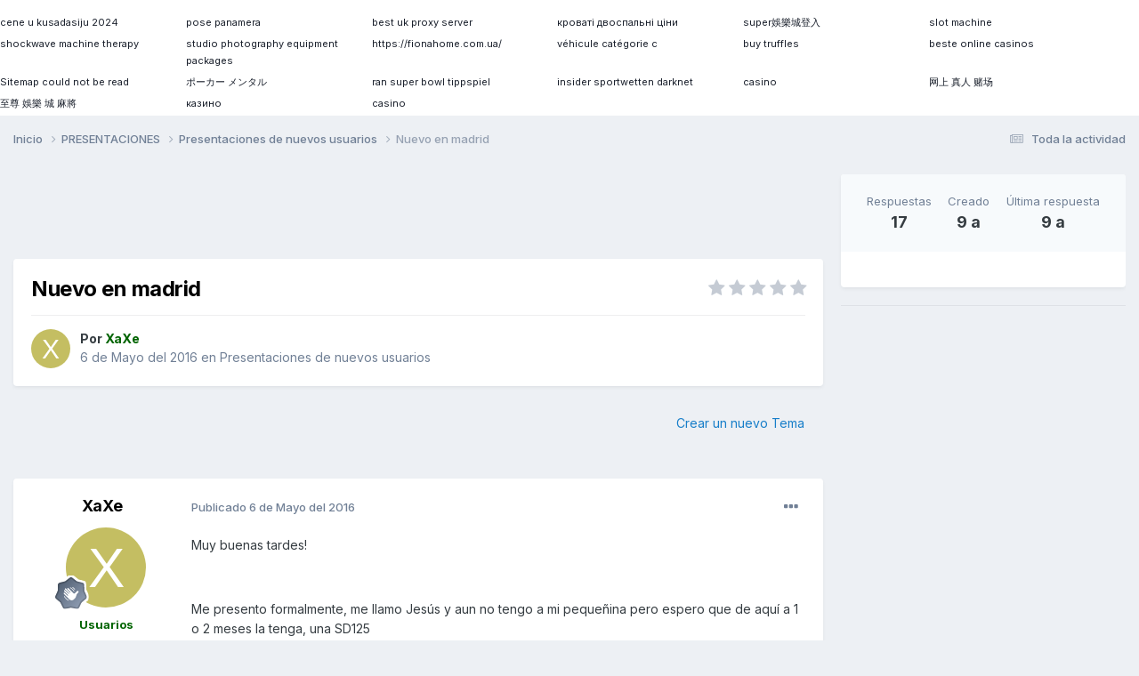

--- FILE ---
content_type: text/html;charset=UTF-8
request_url: https://www.forokymco.es/topic/23946-nuevo-en-madrid/
body_size: 21971
content:
<!DOCTYPE html>
<html lang="es-ES" dir="ltr">
	<head>
		<meta charset="utf-8">
        
		<title>Nuevo en madrid - Presentaciones de nuevos usuarios - ForoKymco</title>
		
			<!-- Global site tag (gtag.js) - Google Analytics -->
<script async src="https://www.googletagmanager.com/gtag/js?id=G-PJQPT018EV"></script>
<script>
  window.dataLayer = window.dataLayer || [];
  function gtag(){dataLayer.push(arguments);}
  gtag('js', new Date());

  gtag('config', 'G-PJQPT018EV');
</script>
<!-- Pixel Code for https://simplytics.net/ -->
<script defer src="https://simplytics.net/pixel/sZCq0SQeI0QvJ9oX"></script>
<!-- END Pixel Code -->
		
		
		
		

	<meta name="viewport" content="width=device-width, initial-scale=1">


	
	
		<meta property="og:image" content="https://www.forokymco.es/uploads/monthly_2017_10/logo_square_forok.png.f0906dbf1a57c2a1997edb060a6cb254.png">
	


	<meta name="twitter:card" content="summary_large_image" />


	
		<meta name="twitter:site" content="@forokymco" />
	



	
		
			
				<meta property="og:title" content="Nuevo en madrid">
			
		
	

	
		
			
				<meta property="og:type" content="website">
			
		
	

	
		
			
				<meta property="og:url" content="https://www.forokymco.es/topic/23946-nuevo-en-madrid/">
			
		
	

	
		
			
				<meta name="description" content="Muy buenas tardes! Me presento formalmente, me llamo Jesús y aun no tengo a mi pequeñina pero espero que de aquí a 1 o 2 meses la tenga, una SD125">
			
		
	

	
		
			
				<meta property="og:description" content="Muy buenas tardes! Me presento formalmente, me llamo Jesús y aun no tengo a mi pequeñina pero espero que de aquí a 1 o 2 meses la tenga, una SD125">
			
		
	

	
		
			
				<meta property="og:updated_time" content="2016-05-08T17:49:53Z">
			
		
	

	
		
			
				<meta property="og:site_name" content="ForoKymco">
			
		
	

	
		
			
				<meta property="og:locale" content="es_ES">
			
		
	


	
		<link rel="canonical" href="https://www.forokymco.es/topic/23946-nuevo-en-madrid/" />
	





<link rel="manifest" href="https://www.forokymco.es/manifest.webmanifest/">
<meta name="msapplication-config" content="https://www.forokymco.es/browserconfig.xml/">
<meta name="msapplication-starturl" content="/">
<meta name="application-name" content="ForoKymco">
<meta name="apple-mobile-web-app-title" content="ForoKymco">

	<meta name="theme-color" content="#ffffff">










<link rel="preload" href="//www.forokymco.es/applications/core/interface/font/fontawesome-webfont.woff2?v=4.7.0" as="font" crossorigin="anonymous">
		


	<link rel="preconnect" href="https://fonts.googleapis.com">
	<link rel="preconnect" href="https://fonts.gstatic.com" crossorigin>
	
		<link href="https://fonts.googleapis.com/css2?family=Inter:wght@300;400;500;600;700&display=swap" rel="stylesheet">
	



	<link rel='stylesheet' href='https://www.forokymco.es/uploads/css_built_19/341e4a57816af3ba440d891ca87450ff_framework.css?v=d482dd688d1743782043' media='all'>

	<link rel='stylesheet' href='https://www.forokymco.es/uploads/css_built_19/05e81b71abe4f22d6eb8d1a929494829_responsive.css?v=d482dd688d1743782043' media='all'>

	<link rel='stylesheet' href='https://www.forokymco.es/uploads/css_built_19/20446cf2d164adcc029377cb04d43d17_flags.css?v=d482dd688d1743782043' media='all'>

	<link rel='stylesheet' href='https://www.forokymco.es/uploads/css_built_19/90eb5adf50a8c640f633d47fd7eb1778_core.css?v=d482dd688d1743782043' media='all'>

	<link rel='stylesheet' href='https://www.forokymco.es/uploads/css_built_19/5a0da001ccc2200dc5625c3f3934497d_core_responsive.css?v=d482dd688d1743782043' media='all'>

	<link rel='stylesheet' href='https://www.forokymco.es/uploads/css_built_19/31e98c996a0529fcca89051b71a75616_valanavbar.css?v=d482dd688d1743782043' media='all'>

	<link rel='stylesheet' href='https://www.forokymco.es/uploads/css_built_19/62e269ced0fdab7e30e026f1d30ae516_forums.css?v=d482dd688d1743782043' media='all'>

	<link rel='stylesheet' href='https://www.forokymco.es/uploads/css_built_19/76e62c573090645fb99a15a363d8620e_forums_responsive.css?v=d482dd688d1743782043' media='all'>

	<link rel='stylesheet' href='https://www.forokymco.es/uploads/css_built_19/ebdea0c6a7dab6d37900b9190d3ac77b_topics.css?v=d482dd688d1743782043' media='all'>





<link rel='stylesheet' href='https://www.forokymco.es/uploads/css_built_19/258adbb6e4f3e83cd3b355f84e3fa002_custom.css?v=d482dd688d1743782043' media='all'>




		
		

	
	<link rel='shortcut icon' href='https://www.forokymco.es/uploads/monthly_2017_10/favicon.ico.e7d8d853dd4a993829f25d15d320e947.ico' type="image/x-icon">

	</head>
	<body class='ipsApp ipsApp_front ipsJS_none ipsClearfix' data-controller='core.front.core.app,adblockdetector.front.abagent.agent' data-message="" data-pageApp='forums' data-pageLocation='front' data-pageModule='forums' data-pageController='topic' data-pageID='23946'  >
		
        

        

		<a href='#ipsLayout_mainArea' class='ipsHide' title='Ir al contenido principal en este página' accesskey='m'>Saltar al contenido</a>
		





		<div id='ipsLayout_header' class='ipsClearfix'>
			<header>
				<div class='ipsLayout_container'>
					


<a href='https://www.forokymco.es/' id='elLogo' accesskey='1'><img src="https://www.forokymco.es/uploads/monthly_2023_03/minilogo_forokymco.png.654e1517898597b3eb9663d4ba725265.png" alt='ForoKymco'></a>

					
						

	<ul id="elUserNav" class="ipsList_inline cSignedOut ipsResponsive_showDesktop">
		
        
		
        
        
            
            <li id="elSignInLink">
                <a href="https://www.forokymco.es/login/" data-ipsmenu-closeonclick="false" data-ipsmenu id="elUserSignIn">
                    ¿Usuario existente? Conectar  <i class="fa fa-caret-down"></i>
                </a>
                
<div id='elUserSignIn_menu' class='ipsMenu ipsMenu_auto ipsHide'>
	<form accept-charset='utf-8' method='post' action='https://www.forokymco.es/login/'>
		<input type="hidden" name="csrfKey" value="ba4f035425284da98eb47d9ef77d2dff">
		<input type="hidden" name="ref" value="aHR0cHM6Ly93d3cuZm9yb2t5bWNvLmVzL3RvcGljLzIzOTQ2LW51ZXZvLWVuLW1hZHJpZC8=">
		<div data-role="loginForm">
			
			
			
				
<div class="ipsPad ipsForm ipsForm_vertical">
	<h4 class="ipsType_sectionHead">Conectar </h4>
	<br><br>
	<ul class='ipsList_reset'>
		<li class="ipsFieldRow ipsFieldRow_noLabel ipsFieldRow_fullWidth">
			
			
				<input type="text" placeholder="Nombre de usuario" name="auth" autocomplete="username">
			
		</li>
		<li class="ipsFieldRow ipsFieldRow_noLabel ipsFieldRow_fullWidth">
			<input type="password" placeholder="Contraseña" name="password" autocomplete="current-password">
		</li>
		<li class="ipsFieldRow ipsFieldRow_checkbox ipsClearfix">
			<span class="ipsCustomInput">
				<input type="checkbox" name="remember_me" id="remember_me_checkbox" value="1" checked aria-checked="true">
				<span></span>
			</span>
			<div class="ipsFieldRow_content">
				<label class="ipsFieldRow_label" for="remember_me_checkbox">Recuérdame</label>
				<span class="ipsFieldRow_desc">No recomendado en ordenadores compartidos</span>
			</div>
		</li>
		<li class="ipsFieldRow ipsFieldRow_fullWidth">
			<button type="submit" name="_processLogin" value="usernamepassword" class="ipsButton ipsButton_primary ipsButton_small" id="elSignIn_submit">Conectar </button>
			
				<p class="ipsType_right ipsType_small">
					
						<a href='https://www.forokymco.es/lostpassword/' data-ipsDialog data-ipsDialog-title='¿Olvidaste tu contraseña?'>
					
					¿Olvidaste tu contraseña?</a>
				</p>
			
		</li>
	</ul>
</div>
			
		</div>
	</form>
</div>
            </li>
            
        
		
			<li>
				
					<a href="https://www.forokymco.es/register/" data-ipsdialog data-ipsdialog-size="narrow" data-ipsdialog-title="Registrar"  id="elRegisterButton" class="ipsButton ipsButton_normal ipsButton_primary">Registrar</a>
				
			</li>
		
	</ul>

						
<ul class='ipsMobileHamburger ipsList_reset ipsResponsive_hideDesktop'>
	<li data-ipsDrawer data-ipsDrawer-drawerElem='#elMobileDrawer'>
		<a href='#' >
			
			
				
			
			
			
			<i class='fa fa-navicon'></i>
		</a>
	</li>
</ul>
					
				</div>
			</header>
			

	<nav data-controller="core.front.core.navBar" class=" ipsResponsive_showDesktop">
		<div class="ipsNavBar_primary ipsLayout_container ">
			

<style>

    
    .vala-sub-menu li {padding: 12px 0!important;}
    
    
    .vala-site-menu > ul > li > ul.vala-sub-menu {margin-top:0px !important;}
    .vala-navbar {height: 50px;}
    .vala-site-menu > ul > li > a {line-height: 50px;}
    .vala-site-branding img {padding:5px;}
    .vala-site-menu ul > li:hover > .vala-sub-menu {
        display: block;
    style: ease;
    
        
        -webkit-animation: vala__menuplus-fadeIn 0.2s ease;
        animation:  vala__menuplus-fadeIn 0.2s ease;
        -webkit-backface-visibility: hidden!important;
        -webkit-transform: translateZ(0) scale(1, 1)!important;
    
    }

    
        .vala-site-menu > ul > li > a{color: #ffffff90!important}
        .vala-site-menu > ul > li:hover {background-color: #1265a134!important}
        .vala-site-menu > ul > li:hover > a{color: #ffffff!important}
        /*#ipsLayout_header nav {background-color: #ff0054;}*/
        .vala-sub-menu {background-color: #ffffff;
                        border-radius: 0;width : 280px!important;}
        .vala-sub-menu > li > a {color: #353c4190!important;}
        
         .vala-site-menu > ul > li.active > a{color: #ffffff!important;}
        
        .vala-sub-menu > li:hover > a{color: #353c41!important;}
        
        .vala-sub-menu > li:not(.vala-navbar-no-hover):hover  {background-color: #ffffff34!important;}
        
        .vala-sub-menu li:not(:last-child){border-bottom:1px solid #353c4134}

    

</style>
<div class="vala-navbar" data-controller="valamenuplus.front.menu.menuplus" data-width="280">
    <div class="vala-site-menu">
        
        <ul style="left:0!important;right:0!important">
            




    



	
		
		
			
		
        
        <li class="active   " id='elNavSecondary_10' data-role="navBarItem" data-navApp="forums" data-navExt="Forums" >

			

                

                <a  href="https://www.forokymco.es" class="vala-has-children">
                    
                        

    <span class="js-menuitem-icon-container" >
        
             <i class="fa fa-home fa-lg valamenuplus-item-icon" style="display: inline-block"></i>
        
    </span>

                    
                    <span>Foros <i class='fa fa-caret-down'></i></span></a>
                <ul class="vala-sub-menu">
                    




    



	
		
		
        
        <li class="  " id='elNavSecondary_53' data-role="navBarItem" data-navApp="calendar" data-navExt="Calendar" >

			

                
                <a  href="https://www.forokymco.es/events/">
                    
                        

    <span class="js-menuitem-icon-container" >
        
             <i class="fa fa-calendar fa-lg valamenuplus-item-icon" style="display: inline-block"></i>
        
    </span>

                    
                    <span>Calendario</span></a>
                
			
        </li>
	
	


    



	
		
		
        
        <li class="  " id='elNavSecondary_50' data-role="navBarItem" data-navApp="core" data-navExt="Leaderboard" >

			

                
                <a  href="https://www.forokymco.es/leaderboard/">
                    
                        

    <span class="js-menuitem-icon-container" >
        
             <i class="fa fa-trophy fa-lg valamenuplus-item-icon" style="display: inline-block"></i>
        
    </span>

                    
                    <span>Tabla de líderes</span></a>
                
			
        </li>
	
	


    



	
		
		
        
        <li class="  " id='elNavSecondary_12' data-role="navBarItem" data-navApp="core" data-navExt="StaffDirectory" >

			

                
                <a  href="https://www.forokymco.es/staff/">
                    
                        

    <span class="js-menuitem-icon-container" >
        
             <i class="fa fa-users fa-lg valamenuplus-item-icon" style="display: inline-block"></i>
        
    </span>

                    
                    <span>Staff</span></a>
                
			
        </li>
	
	


    



	
		
		
        
        <li class="  " id='elNavSecondary_13' data-role="navBarItem" data-navApp="core" data-navExt="OnlineUsers" >

			

                
                <a  href="https://www.forokymco.es/online/">
                    
                        

    <span class="js-menuitem-icon-container" >
        
             <i class="fa fa-dot-circle-o fa-lg valamenuplus-item-icon" style="display: inline-block"></i>
        
    </span>

                    
                    <span>Usuarios conectados</span></a>
                
			
        </li>
	
	

                </ul>
                
			
        </li>
	
	


    



	
		
		
        
        <li class="  " id='elNavSecondary_11' data-role="navBarItem" data-navApp="core" data-navExt="Guidelines" >

			

                
                <a  href="https://www.forokymco.es/guidelines/">
                    
                        

    <span class="js-menuitem-icon-container" >
        
             <i class="fa fa-gavel fa-lg valamenuplus-item-icon" style="display: inline-block"></i>
        
    </span>

                    
                    <span>Normas</span></a>
                
			
        </li>
	
	


    



	
	


    



	
		
		
        
        <li class="  " id='elNavSecondary_75' data-role="navBarItem" data-navApp="core" data-navExt="CustomItem" >

			

                

                <a  href="https://www.forokymco.es/donate/make-donation/" class="vala-has-children">
                    
                        

    <span class="js-menuitem-icon-container" >
        
             <i class="fa fa-money fa-lg valamenuplus-item-icon" style="display: inline-block"></i>
        
    </span>

                    
                    <span>Donar <i class='fa fa-caret-down'></i></span></a>
                <ul class="vala-sub-menu">
                    




    



	
		
		
        
        <li class="  " id='elNavSecondary_81' data-role="navBarItem" data-navApp="donate" data-navExt="Donate" >

			

                
                <a  href="https://www.forokymco.es/donate/">
                    
                        

    

                    
                    <span>Donaciones</span></a>
                
			
        </li>
	
	

                </ul>
                
			
        </li>
	
	


    



	
	


    



	
	

            <li class="ipsHide" id="jsValaMoreButton" data-role="navBarItem" data-navapp="core" data-navext="CustomItem" >
                <a href="#!" class="vala-has-children">
                    
                        

    <span class="js-menuitem-icon-container" >
        
             <i class="fa fa-plus fa-lg valamenuplus-item-icon" style="display: inline-block"></i>
        
    </span>

                    
                    <span>Más <i class='fa fa-caret-down'></i>
                    </span></a>
                <ul class="vala-sub-menu">

                </ul>
            </li>
        </ul>
    </div>
</div>

			

	<div id="elSearchWrapper">
		<div id='elSearch' data-controller="core.front.core.quickSearch">
			<form accept-charset='utf-8' action='//www.forokymco.es/search/?do=quicksearch' method='post'>
                <input type='search' id='elSearchField' placeholder='Buscar...' name='q' autocomplete='off' aria-label='Buscar'>
                <details class='cSearchFilter'>
                    <summary class='cSearchFilter__text'></summary>
                    <ul class='cSearchFilter__menu'>
                        
                        <li><label><input type="radio" name="type" value="all" ><span class='cSearchFilter__menuText'>Todas partes</span></label></li>
                        
                            
                                <li><label><input type="radio" name="type" value='contextual_{&quot;type&quot;:&quot;forums_topic&quot;,&quot;nodes&quot;:4}' checked><span class='cSearchFilter__menuText'>Este foro</span></label></li>
                            
                                <li><label><input type="radio" name="type" value='contextual_{&quot;type&quot;:&quot;forums_topic&quot;,&quot;item&quot;:23946}' checked><span class='cSearchFilter__menuText'>Esta discusión</span></label></li>
                            
                        
                        
                            <li><label><input type="radio" name="type" value="forums_topic"><span class='cSearchFilter__menuText'>Temas</span></label></li>
                        
                            <li><label><input type="radio" name="type" value="calendar_event"><span class='cSearchFilter__menuText'>Eventos</span></label></li>
                        
                            <li><label><input type="radio" name="type" value="core_members"><span class='cSearchFilter__menuText'>Miembros</span></label></li>
                        
                    </ul>
                </details>
				<button class='cSearchSubmit' type="submit" aria-label='Buscar'><i class="fa fa-search"></i></button>
			</form>
		</div>
	</div>

		</div>
	</nav>

			


<ul id='elMobileNav' class='ipsResponsive_hideDesktop' data-controller='core.front.core.mobileNav'>

	
		
			
			
				
				
			
				
					<li id='elMobileBreadcrumb'>
						<a href='https://www.forokymco.es/foro/4-presentaciones-de-nuevos-usuarios/'>
							<span>Presentaciones de nuevos usuarios</span>
						</a>
					</li>
				
				
			
				
				
			
		
	


        

        

	
	<li >
		<a data-action="defaultStream" href='https://www.forokymco.es/discover/'><i class="fa fa-newspaper-o" aria-hidden="true"></i></a>
	</li>

	

	
		<li class='ipsJS_show'>
			<a href='https://www.forokymco.es/search/'><i class='fa fa-search'></i></a>
		</li>
	
</ul>
		</div>
		<main id='ipsLayout_body' class='ipsLayout_container'>
			<div id='ipsLayout_contentArea'>
				<div id='ipsLayout_contentWrapper'>
					
<nav class='ipsBreadcrumb ipsBreadcrumb_top ipsFaded_withHover'>
	

	<ul class='ipsList_inline ipsPos_right'>
		
		<li >
			<a data-action="defaultStream" class='ipsType_light '  href='https://www.forokymco.es/discover/'><i class="fa fa-newspaper-o" aria-hidden="true"></i> <span>Toda la actividad</span></a>
		</li>
		
	</ul>

	<ul data-role="breadcrumbList">
		<li>
			<a title="Inicio" href='https://www.forokymco.es/'>
				<span>Inicio <i class='fa fa-angle-right'></i></span>
			</a>
		</li>
		
		
			<li>
				
					<a href='https://www.forokymco.es/foro/3-presentaciones/'>
						<span>PRESENTACIONES <i class='fa fa-angle-right' aria-hidden="true"></i></span>
					</a>
				
			</li>
		
			<li>
				
					<a href='https://www.forokymco.es/foro/4-presentaciones-de-nuevos-usuarios/'>
						<span>Presentaciones de nuevos usuarios <i class='fa fa-angle-right' aria-hidden="true"></i></span>
					</a>
				
			</li>
		
			<li>
				
					Nuevo en madrid
				
			</li>
		
	</ul>
</nav>
					
					<div id='ipsLayout_mainArea'>
						<div align="center">
  <style>
  .horizontal_adaptable { width: 320px; height: 100px; }
  @media(min-width: 500px) { .horizontal_adaptable { width: 468px; height: 60px; } }
  @media(min-width: 800px) { .horizontal_adaptable { width: 728px; height: 90px; } }
  </style>
  
  <script async src="https://pagead2.googlesyndication.com/pagead/js/adsbygoogle.js"></script>
  
  <!-- Skyecraper Horizontal Adaptable -->
  <ins class="adsbygoogle horizontal_adaptable"
       style="display:inline-block"
       data-full-width-responsive="true"
       data-ad-client="ca-pub-9617659738453637"
       data-ad-slot="5228476410"></ins>
  
  <script>
  (adsbygoogle = window.adsbygoogle || []).push({});
  </script>
</div>
						
						
						

	




						



<div class='ipsPageHeader ipsResponsive_pull ipsBox ipsPadding sm:ipsPadding:half ipsMargin_bottom'>
		
	
	<div class='ipsFlex ipsFlex-ai:center ipsFlex-fw:wrap ipsGap:4'>
		<div class='ipsFlex-flex:11'>
			<h1 class='ipsType_pageTitle ipsContained_container'>
				

				
				
					<span class='ipsType_break ipsContained'>
						<span>Nuevo en madrid</span>
					</span>
				
			</h1>
			
			
		</div>
		
			<div class='ipsFlex-flex:00 ipsType_light'>
				
				
<div  class='ipsClearfix ipsRating  ipsRating_veryLarge'>
	
	<ul class='ipsRating_collective'>
		
			
				<li class='ipsRating_off'>
					<i class='fa fa-star'></i>
				</li>
			
		
			
				<li class='ipsRating_off'>
					<i class='fa fa-star'></i>
				</li>
			
		
			
				<li class='ipsRating_off'>
					<i class='fa fa-star'></i>
				</li>
			
		
			
				<li class='ipsRating_off'>
					<i class='fa fa-star'></i>
				</li>
			
		
			
				<li class='ipsRating_off'>
					<i class='fa fa-star'></i>
				</li>
			
		
	</ul>
</div>
			</div>
		
	</div>
	<hr class='ipsHr'>
	<div class='ipsPageHeader__meta ipsFlex ipsFlex-jc:between ipsFlex-ai:center ipsFlex-fw:wrap ipsGap:3'>
		<div class='ipsFlex-flex:11'>
			<div class='ipsPhotoPanel ipsPhotoPanel_mini ipsPhotoPanel_notPhone ipsClearfix'>
				


	<a href="https://www.forokymco.es/profile/12982-xaxe/" rel="nofollow" data-ipsHover data-ipsHover-width="370" data-ipsHover-target="https://www.forokymco.es/profile/12982-xaxe/?do=hovercard" class="ipsUserPhoto ipsUserPhoto_mini" title="Ir al perfil de XaXe">
		<img src='data:image/svg+xml,%3Csvg%20xmlns%3D%22http%3A%2F%2Fwww.w3.org%2F2000%2Fsvg%22%20viewBox%3D%220%200%201024%201024%22%20style%3D%22background%3A%23c4be62%22%3E%3Cg%3E%3Ctext%20text-anchor%3D%22middle%22%20dy%3D%22.35em%22%20x%3D%22512%22%20y%3D%22512%22%20fill%3D%22%23ffffff%22%20font-size%3D%22700%22%20font-family%3D%22-apple-system%2C%20BlinkMacSystemFont%2C%20Roboto%2C%20Helvetica%2C%20Arial%2C%20sans-serif%22%3EX%3C%2Ftext%3E%3C%2Fg%3E%3C%2Fsvg%3E' alt='XaXe' loading="lazy">
	</a>

				<div>
					<p class='ipsType_reset ipsType_blendLinks'>
						<span class='ipsType_normal'>
						
							<strong>Por 


<a href='https://www.forokymco.es/profile/12982-xaxe/' rel="nofollow" data-ipsHover data-ipsHover-width='370' data-ipsHover-target='https://www.forokymco.es/profile/12982-xaxe/?do=hovercard&amp;referrer=https%253A%252F%252Fwww.forokymco.es%252Ftopic%252F23946-nuevo-en-madrid%252F' title="Ir al perfil de XaXe" class="ipsType_break"><span style="color:DarkGreen; font-weight:bold">XaXe</a></strong><br />
							<span class='ipsType_light'><time datetime='2016-05-06T15:44:07Z' title='06/05/16 15:44' data-short='9 a'>6 de Mayo del 2016</time> en <a href="https://www.forokymco.es/foro/4-presentaciones-de-nuevos-usuarios/">Presentaciones de nuevos usuarios</a></span>
						
						</span>
					</p>
				</div>
			</div>
		</div>
					
	</div>
	
	
</div>








<div class='ipsClearfix'>
	<ul class="ipsToolList ipsToolList_horizontal ipsClearfix ipsSpacer_both ipsResponsive_hidePhone">
		
		
			<li class='ipsResponsive_hidePhone'>
				
					<a href="https://www.forokymco.es/foro/4-presentaciones-de-nuevos-usuarios/?do=add" rel="nofollow" class='ipsButton ipsButton_link ipsButton_medium ipsButton_fullWidth' title='Empezar nuevo tema en este foro'>Crear un nuevo Tema</a>
				
			</li>
		
		
	</ul>
</div>

<div id='comments' data-controller='core.front.core.commentFeed,forums.front.topic.view, core.front.core.ignoredComments' data-autoPoll data-baseURL='https://www.forokymco.es/topic/23946-nuevo-en-madrid/' data-lastPage data-feedID='topic-23946' class='cTopic ipsClear ipsSpacer_top'>
	
			
	

	

<div data-controller='core.front.core.recommendedComments' data-url='https://www.forokymco.es/topic/23946-nuevo-en-madrid/?recommended=comments' class='ipsRecommendedComments ipsHide'>
	<div data-role="recommendedComments">
		<h2 class='ipsType_sectionHead ipsType_large ipsType_bold ipsMargin_bottom'>Publicaciones recomendadas</h2>
		
	</div>
</div>
	
	<div id="elPostFeed" data-role='commentFeed' data-controller='core.front.core.moderation' >
		<form action="https://www.forokymco.es/topic/23946-nuevo-en-madrid/?csrfKey=ba4f035425284da98eb47d9ef77d2dff&amp;do=multimodComment" method="post" data-ipsPageAction data-role='moderationTools'>
			
			
				

					

					
					



<a id="comment-299871"></a>
<article  id="elComment_299871" class="cPost ipsBox ipsResponsive_pull  ipsComment  ipsComment_parent ipsClearfix ipsClear ipsColumns ipsColumns_noSpacing ipsColumns_collapsePhone    ">
	

	

	<div class="cAuthorPane_mobile ipsResponsive_showPhone">
		<div class="cAuthorPane_photo">
			<div class="cAuthorPane_photoWrap">
				


	<a href="https://www.forokymco.es/profile/12982-xaxe/" rel="nofollow" data-ipsHover data-ipsHover-width="370" data-ipsHover-target="https://www.forokymco.es/profile/12982-xaxe/?do=hovercard" class="ipsUserPhoto ipsUserPhoto_large" title="Ir al perfil de XaXe">
		<img src='data:image/svg+xml,%3Csvg%20xmlns%3D%22http%3A%2F%2Fwww.w3.org%2F2000%2Fsvg%22%20viewBox%3D%220%200%201024%201024%22%20style%3D%22background%3A%23c4be62%22%3E%3Cg%3E%3Ctext%20text-anchor%3D%22middle%22%20dy%3D%22.35em%22%20x%3D%22512%22%20y%3D%22512%22%20fill%3D%22%23ffffff%22%20font-size%3D%22700%22%20font-family%3D%22-apple-system%2C%20BlinkMacSystemFont%2C%20Roboto%2C%20Helvetica%2C%20Arial%2C%20sans-serif%22%3EX%3C%2Ftext%3E%3C%2Fg%3E%3C%2Fsvg%3E' alt='XaXe' loading="lazy">
	</a>

				
				
					<a href="https://www.forokymco.es/profile/12982-xaxe/badges/" rel="nofollow">
						
<img src='https://www.forokymco.es/uploads/monthly_2021_10/2_Rookie.svg' loading="lazy" alt="Forero" class="cAuthorPane_badge cAuthorPane_badge--rank ipsOutline ipsOutline:2px" data-ipsTooltip title="Rango: Forero (2/12)">
					</a>
				
			</div>
		</div>
		<div class="cAuthorPane_content">
			<h3 class="ipsType_sectionHead cAuthorPane_author ipsType_break ipsType_blendLinks ipsFlex ipsFlex-ai:center">
				


<a href='https://www.forokymco.es/profile/12982-xaxe/' rel="nofollow" data-ipsHover data-ipsHover-width='370' data-ipsHover-target='https://www.forokymco.es/profile/12982-xaxe/?do=hovercard&amp;referrer=https%253A%252F%252Fwww.forokymco.es%252Ftopic%252F23946-nuevo-en-madrid%252F' title="Ir al perfil de XaXe" class="ipsType_break"><span style="color:DarkGreen; font-weight:bold">XaXe</a>
			</h3>
			<div class="ipsType_light ipsType_reset">
				<a href="https://www.forokymco.es/topic/23946-nuevo-en-madrid/?do=findComment&amp;comment=299871" rel="nofollow" class="ipsType_blendLinks">Publicado <time datetime='2016-05-06T15:44:07Z' title='06/05/16 15:44' data-short='9 a'>6 de Mayo del 2016</time></a>
				
			</div>
		</div>
	</div>
	<aside class="ipsComment_author cAuthorPane ipsColumn ipsColumn_medium ipsResponsive_hidePhone">
		<h3 class="ipsType_sectionHead cAuthorPane_author ipsType_blendLinks ipsType_break">
<strong>


<a href='https://www.forokymco.es/profile/12982-xaxe/' rel="nofollow" data-ipsHover data-ipsHover-width='370' data-ipsHover-target='https://www.forokymco.es/profile/12982-xaxe/?do=hovercard&amp;referrer=https%253A%252F%252Fwww.forokymco.es%252Ftopic%252F23946-nuevo-en-madrid%252F' title="Ir al perfil de XaXe" class="ipsType_break">XaXe</a></strong>
			
		</h3>
		<ul class="cAuthorPane_info ipsList_reset">
			<li data-role="photo" class="cAuthorPane_photo">
				<div class="cAuthorPane_photoWrap">
					


	<a href="https://www.forokymco.es/profile/12982-xaxe/" rel="nofollow" data-ipsHover data-ipsHover-width="370" data-ipsHover-target="https://www.forokymco.es/profile/12982-xaxe/?do=hovercard" class="ipsUserPhoto ipsUserPhoto_large" title="Ir al perfil de XaXe">
		<img src='data:image/svg+xml,%3Csvg%20xmlns%3D%22http%3A%2F%2Fwww.w3.org%2F2000%2Fsvg%22%20viewBox%3D%220%200%201024%201024%22%20style%3D%22background%3A%23c4be62%22%3E%3Cg%3E%3Ctext%20text-anchor%3D%22middle%22%20dy%3D%22.35em%22%20x%3D%22512%22%20y%3D%22512%22%20fill%3D%22%23ffffff%22%20font-size%3D%22700%22%20font-family%3D%22-apple-system%2C%20BlinkMacSystemFont%2C%20Roboto%2C%20Helvetica%2C%20Arial%2C%20sans-serif%22%3EX%3C%2Ftext%3E%3C%2Fg%3E%3C%2Fsvg%3E' alt='XaXe' loading="lazy">
	</a>

					
					
						
<img src='https://www.forokymco.es/uploads/monthly_2021_10/2_Rookie.svg' loading="lazy" alt="Forero" class="cAuthorPane_badge cAuthorPane_badge--rank ipsOutline ipsOutline:2px" data-ipsTooltip title="Rango: Forero (2/12)">
					
				</div>
			</li>
			
				<li data-role="group"><span style="color:DarkGreen; font-weight:bold">Usuarios</li>
				
			
			
				<li data-role="stats" class="ipsMargin_top">
					<ul class="ipsList_reset ipsType_light ipsFlex ipsFlex-ai:center ipsFlex-jc:center ipsGap_row:2 cAuthorPane_stats">
						<li>
							
								<a href="https://www.forokymco.es/profile/12982-xaxe/content/" rel="nofollow" title="3 mensajes" data-ipstooltip class="ipsType_blendLinks">
							
								<i class="fa fa-comment"></i> 3
							
								</a>
							
						</li>
						
					</ul>
				</li>
			
			
				

			
		
</ul>
	</aside>
	<div class="ipsColumn ipsColumn_fluid ipsMargin:none">
		

<div id='comment-299871_wrap' data-controller='core.front.core.comment' data-commentApp='forums' data-commentType='forums' data-commentID="299871" data-quoteData='{&quot;userid&quot;:12982,&quot;username&quot;:&quot;XaXe&quot;,&quot;timestamp&quot;:1462549447,&quot;contentapp&quot;:&quot;forums&quot;,&quot;contenttype&quot;:&quot;forums&quot;,&quot;contentid&quot;:23946,&quot;contentclass&quot;:&quot;forums_Topic&quot;,&quot;contentcommentid&quot;:299871}' class='ipsComment_content ipsType_medium'>

	<div class='ipsComment_meta ipsType_light ipsFlex ipsFlex-ai:center ipsFlex-jc:between ipsFlex-fd:row-reverse'>
		<div class='ipsType_light ipsType_reset ipsType_blendLinks ipsComment_toolWrap'>
			<div class='ipsResponsive_hidePhone ipsComment_badges'>
				<ul class='ipsList_reset ipsFlex ipsFlex-jc:end ipsFlex-fw:wrap ipsGap:2 ipsGap_row:1'>
					
					
					
					
					
				</ul>
			</div>
			<ul class='ipsList_reset ipsComment_tools'>
				<li>
					<a href='#elControls_299871_menu' class='ipsComment_ellipsis' id='elControls_299871' title='Más opciones...' data-ipsMenu data-ipsMenu-appendTo='#comment-299871_wrap'><i class='fa fa-ellipsis-h'></i></a>
					<ul id='elControls_299871_menu' class='ipsMenu ipsMenu_narrow ipsHide'>
						
						
							<li class='ipsMenu_item'><a href='https://www.forokymco.es/topic/23946-nuevo-en-madrid/' title='Compartir este mensaje' data-ipsDialog data-ipsDialog-size='narrow' data-ipsDialog-content='#elShareComment_299871_menu' data-ipsDialog-title="Compartir este mensaje" id='elSharePost_299871' data-role='shareComment'>Compartir</a></li>
						
                        
						
						
						
							
								
							
							
							
							
							
							
						
					</ul>
				</li>
				
			</ul>
		</div>

		<div class='ipsType_reset ipsResponsive_hidePhone'>
			<a href='https://www.forokymco.es/topic/23946-nuevo-en-madrid/?do=findComment&amp;comment=299871' rel="nofollow" class='ipsType_blendLinks'>Publicado <time datetime='2016-05-06T15:44:07Z' title='06/05/16 15:44' data-short='9 a'>6 de Mayo del 2016</time></a>
			
			<span class='ipsResponsive_hidePhone'>
				
				
			</span>
		</div>
	</div>

	

    

	<div class='cPost_contentWrap'>
		
		<div data-role='commentContent' class='ipsType_normal ipsType_richText ipsPadding_bottom ipsContained' data-controller='core.front.core.lightboxedImages'>
			
<p>Muy buenas tardes!</p>
<p> </p>
<p>Me presento formalmente, me llamo Jesús y aun no tengo a mi pequeñina pero espero que de aquí a 1 o 2 meses la tenga, una SD125</p>


			
		</div>

		

		
	</div>

	

	



<div class='ipsPadding ipsHide cPostShareMenu' id='elShareComment_299871_menu'>
	<h5 class='ipsType_normal ipsType_reset'>Enlace al comentario</h5>
	
		
	
	
	<input type='text' value='https://www.forokymco.es/topic/23946-nuevo-en-madrid/' class='ipsField_fullWidth'>

	
	<h5 class='ipsType_normal ipsType_reset ipsSpacer_top'>Compartir en otros sitios web</h5>
	

	<ul class='ipsList_inline ipsList_noSpacing ipsClearfix' data-controller="core.front.core.sharelink">
		
			<li>
<a href="https://x.com/share?url=https%3A%2F%2Fwww.forokymco.es%2Ftopic%2F23946-nuevo-en-madrid%2F%3Fdo%3DfindComment%26comment%3D299871" class="cShareLink cShareLink_x" target="_blank" data-role="shareLink" title='Share on X' data-ipsTooltip rel='nofollow noopener'>
    <i class="fa fa-x"></i>
</a></li>
		
			<li>
<a href="https://www.facebook.com/sharer/sharer.php?u=https%3A%2F%2Fwww.forokymco.es%2Ftopic%2F23946-nuevo-en-madrid%2F%3Fdo%3DfindComment%26comment%3D299871" class="cShareLink cShareLink_facebook" target="_blank" data-role="shareLink" title='Compartir en Facebook' data-ipsTooltip rel='noopener nofollow'>
	<i class="fa fa-facebook"></i>
</a></li>
		
			<li>
<a href="mailto:?subject=Nuevo%20en%20madrid&body=https%3A%2F%2Fwww.forokymco.es%2Ftopic%2F23946-nuevo-en-madrid%2F%3Fdo%3DfindComment%26comment%3D299871" rel='nofollow' class='cShareLink cShareLink_email' title='Compartir por correo electrónico' data-ipsTooltip>
	<i class="fa fa-envelope"></i>
</a></li>
		
	</ul>


	<hr class='ipsHr'>
	<button class='ipsHide ipsButton ipsButton_small ipsButton_light ipsButton_fullWidth ipsMargin_top:half' data-controller='core.front.core.webshare' data-role='webShare' data-webShareTitle='Nuevo en madrid' data-webShareText='Muy buenas tardes! 
  
Me presento formalmente, me llamo Jesús y aun no tengo a mi pequeñina pero espero que de aquí a 1 o 2 meses la tenga, una SD125 
' data-webShareUrl='https://www.forokymco.es/topic/23946-nuevo-en-madrid/?do=findComment&amp;comment=299871'>More sharing options...</button>

	
</div>
</div>
	</div>
</article>

					
					
						<div align="center">
  <style>
  .horizontal_adaptable { width: 320px; height: 100px; }
  @media(min-width: 500px) { .horizontal_adaptable { width: 468px; height: 60px; } }
  @media(min-width: 800px) { .horizontal_adaptable { width: 728px; height: 90px; } }
  </style>
  
  <script async src="https://pagead2.googlesyndication.com/pagead/js/adsbygoogle.js"></script>
  
  <!-- Skyecraper Horizontal Adaptable -->
  <ins class="adsbygoogle horizontal_adaptable"
       style="display:inline-block"
       data-full-width-responsive="true"
       data-ad-client="ca-pub-9617659738453637"
       data-ad-slot="5228476410"></ins>
  
  <script>
  (adsbygoogle = window.adsbygoogle || []).push({});
  </script>
</div>
					
					
				

					

					
					



<a id="comment-299872"></a>
<article  id="elComment_299872" class="cPost ipsBox ipsResponsive_pull  ipsComment  ipsComment_parent ipsClearfix ipsClear ipsColumns ipsColumns_noSpacing ipsColumns_collapsePhone    ">
	

	

	<div class="cAuthorPane_mobile ipsResponsive_showPhone">
		<div class="cAuthorPane_photo">
			<div class="cAuthorPane_photoWrap">
				


	<a href="https://www.forokymco.es/profile/10258-franynada/" rel="nofollow" data-ipsHover data-ipsHover-width="370" data-ipsHover-target="https://www.forokymco.es/profile/10258-franynada/?do=hovercard" class="ipsUserPhoto ipsUserPhoto_large" title="Ir al perfil de Franynada">
		<img src='data:image/svg+xml,%3Csvg%20xmlns%3D%22http%3A%2F%2Fwww.w3.org%2F2000%2Fsvg%22%20viewBox%3D%220%200%201024%201024%22%20style%3D%22background%3A%239ac462%22%3E%3Cg%3E%3Ctext%20text-anchor%3D%22middle%22%20dy%3D%22.35em%22%20x%3D%22512%22%20y%3D%22512%22%20fill%3D%22%23ffffff%22%20font-size%3D%22700%22%20font-family%3D%22-apple-system%2C%20BlinkMacSystemFont%2C%20Roboto%2C%20Helvetica%2C%20Arial%2C%20sans-serif%22%3EF%3C%2Ftext%3E%3C%2Fg%3E%3C%2Fsvg%3E' alt='Franynada' loading="lazy">
	</a>

				
				
					<a href="https://www.forokymco.es/profile/10258-franynada/badges/" rel="nofollow">
						
<img src='https://www.forokymco.es/uploads/monthly_2021_10/2_Rookie.svg' loading="lazy" alt="Forero" class="cAuthorPane_badge cAuthorPane_badge--rank ipsOutline ipsOutline:2px" data-ipsTooltip title="Rango: Forero (2/12)">
					</a>
				
			</div>
		</div>
		<div class="cAuthorPane_content">
			<h3 class="ipsType_sectionHead cAuthorPane_author ipsType_break ipsType_blendLinks ipsFlex ipsFlex-ai:center">
				


<a href='https://www.forokymco.es/profile/10258-franynada/' rel="nofollow" data-ipsHover data-ipsHover-width='370' data-ipsHover-target='https://www.forokymco.es/profile/10258-franynada/?do=hovercard&amp;referrer=https%253A%252F%252Fwww.forokymco.es%252Ftopic%252F23946-nuevo-en-madrid%252F' title="Ir al perfil de Franynada" class="ipsType_break"><span style="color:DarkGreen; font-weight:bold">Franynada</a>
			</h3>
			<div class="ipsType_light ipsType_reset">
				<a href="https://www.forokymco.es/topic/23946-nuevo-en-madrid/?do=findComment&amp;comment=299872" rel="nofollow" class="ipsType_blendLinks">Publicado <time datetime='2016-05-06T15:50:40Z' title='06/05/16 15:50' data-short='9 a'>6 de Mayo del 2016</time></a>
				
			</div>
		</div>
	</div>
	<aside class="ipsComment_author cAuthorPane ipsColumn ipsColumn_medium ipsResponsive_hidePhone">
		<h3 class="ipsType_sectionHead cAuthorPane_author ipsType_blendLinks ipsType_break">
<strong>


<a href='https://www.forokymco.es/profile/10258-franynada/' rel="nofollow" data-ipsHover data-ipsHover-width='370' data-ipsHover-target='https://www.forokymco.es/profile/10258-franynada/?do=hovercard&amp;referrer=https%253A%252F%252Fwww.forokymco.es%252Ftopic%252F23946-nuevo-en-madrid%252F' title="Ir al perfil de Franynada" class="ipsType_break">Franynada</a></strong>
			
		</h3>
		<ul class="cAuthorPane_info ipsList_reset">
			<li data-role="photo" class="cAuthorPane_photo">
				<div class="cAuthorPane_photoWrap">
					


	<a href="https://www.forokymco.es/profile/10258-franynada/" rel="nofollow" data-ipsHover data-ipsHover-width="370" data-ipsHover-target="https://www.forokymco.es/profile/10258-franynada/?do=hovercard" class="ipsUserPhoto ipsUserPhoto_large" title="Ir al perfil de Franynada">
		<img src='data:image/svg+xml,%3Csvg%20xmlns%3D%22http%3A%2F%2Fwww.w3.org%2F2000%2Fsvg%22%20viewBox%3D%220%200%201024%201024%22%20style%3D%22background%3A%239ac462%22%3E%3Cg%3E%3Ctext%20text-anchor%3D%22middle%22%20dy%3D%22.35em%22%20x%3D%22512%22%20y%3D%22512%22%20fill%3D%22%23ffffff%22%20font-size%3D%22700%22%20font-family%3D%22-apple-system%2C%20BlinkMacSystemFont%2C%20Roboto%2C%20Helvetica%2C%20Arial%2C%20sans-serif%22%3EF%3C%2Ftext%3E%3C%2Fg%3E%3C%2Fsvg%3E' alt='Franynada' loading="lazy">
	</a>

					
					
						
<img src='https://www.forokymco.es/uploads/monthly_2021_10/2_Rookie.svg' loading="lazy" alt="Forero" class="cAuthorPane_badge cAuthorPane_badge--rank ipsOutline ipsOutline:2px" data-ipsTooltip title="Rango: Forero (2/12)">
					
				</div>
			</li>
			
				<li data-role="group"><span style="color:DarkGreen; font-weight:bold">Usuarios</li>
				
			
			
				<li data-role="stats" class="ipsMargin_top">
					<ul class="ipsList_reset ipsType_light ipsFlex ipsFlex-ai:center ipsFlex-jc:center ipsGap_row:2 cAuthorPane_stats">
						<li>
							
								<a href="https://www.forokymco.es/profile/10258-franynada/content/" rel="nofollow" title="104 mensajes" data-ipstooltip class="ipsType_blendLinks">
							
								<i class="fa fa-comment"></i> 104
							
								</a>
							
						</li>
						
					</ul>
				</li>
			
			
				

			
		
</ul>
	</aside>
	<div class="ipsColumn ipsColumn_fluid ipsMargin:none">
		

<div id='comment-299872_wrap' data-controller='core.front.core.comment' data-commentApp='forums' data-commentType='forums' data-commentID="299872" data-quoteData='{&quot;userid&quot;:10258,&quot;username&quot;:&quot;Franynada&quot;,&quot;timestamp&quot;:1462549840,&quot;contentapp&quot;:&quot;forums&quot;,&quot;contenttype&quot;:&quot;forums&quot;,&quot;contentid&quot;:23946,&quot;contentclass&quot;:&quot;forums_Topic&quot;,&quot;contentcommentid&quot;:299872}' class='ipsComment_content ipsType_medium'>

	<div class='ipsComment_meta ipsType_light ipsFlex ipsFlex-ai:center ipsFlex-jc:between ipsFlex-fd:row-reverse'>
		<div class='ipsType_light ipsType_reset ipsType_blendLinks ipsComment_toolWrap'>
			<div class='ipsResponsive_hidePhone ipsComment_badges'>
				<ul class='ipsList_reset ipsFlex ipsFlex-jc:end ipsFlex-fw:wrap ipsGap:2 ipsGap_row:1'>
					
					
					
					
					
				</ul>
			</div>
			<ul class='ipsList_reset ipsComment_tools'>
				<li>
					<a href='#elControls_299872_menu' class='ipsComment_ellipsis' id='elControls_299872' title='Más opciones...' data-ipsMenu data-ipsMenu-appendTo='#comment-299872_wrap'><i class='fa fa-ellipsis-h'></i></a>
					<ul id='elControls_299872_menu' class='ipsMenu ipsMenu_narrow ipsHide'>
						
						
							<li class='ipsMenu_item'><a href='https://www.forokymco.es/topic/23946-nuevo-en-madrid/?do=findComment&amp;comment=299872' rel="nofollow" title='Compartir este mensaje' data-ipsDialog data-ipsDialog-size='narrow' data-ipsDialog-content='#elShareComment_299872_menu' data-ipsDialog-title="Compartir este mensaje" id='elSharePost_299872' data-role='shareComment'>Compartir</a></li>
						
                        
						
						
						
							
								
							
							
							
							
							
							
						
					</ul>
				</li>
				
			</ul>
		</div>

		<div class='ipsType_reset ipsResponsive_hidePhone'>
			<a href='https://www.forokymco.es/topic/23946-nuevo-en-madrid/?do=findComment&amp;comment=299872' rel="nofollow" class='ipsType_blendLinks'>Publicado <time datetime='2016-05-06T15:50:40Z' title='06/05/16 15:50' data-short='9 a'>6 de Mayo del 2016</time></a>
			
			<span class='ipsResponsive_hidePhone'>
				
				
			</span>
		</div>
	</div>

	

    

	<div class='cPost_contentWrap'>
		
		<div data-role='commentContent' class='ipsType_normal ipsType_richText ipsPadding_bottom ipsContained' data-controller='core.front.core.lightboxedImages'>
			<p>Bienvenido! Yo también sin montura y llevo aquí unos cuantos meses ya... Jaja este mes espero tenerla ya</p>

			
		</div>

		

		
	</div>

	

	



<div class='ipsPadding ipsHide cPostShareMenu' id='elShareComment_299872_menu'>
	<h5 class='ipsType_normal ipsType_reset'>Enlace al comentario</h5>
	
		
	
	
	<input type='text' value='https://www.forokymco.es/topic/23946-nuevo-en-madrid/?do=findComment&amp;comment=299872' class='ipsField_fullWidth'>

	
	<h5 class='ipsType_normal ipsType_reset ipsSpacer_top'>Compartir en otros sitios web</h5>
	

	<ul class='ipsList_inline ipsList_noSpacing ipsClearfix' data-controller="core.front.core.sharelink">
		
			<li>
<a href="https://x.com/share?url=https%3A%2F%2Fwww.forokymco.es%2Ftopic%2F23946-nuevo-en-madrid%2F%3Fdo%3DfindComment%26comment%3D299872" class="cShareLink cShareLink_x" target="_blank" data-role="shareLink" title='Share on X' data-ipsTooltip rel='nofollow noopener'>
    <i class="fa fa-x"></i>
</a></li>
		
			<li>
<a href="https://www.facebook.com/sharer/sharer.php?u=https%3A%2F%2Fwww.forokymco.es%2Ftopic%2F23946-nuevo-en-madrid%2F%3Fdo%3DfindComment%26comment%3D299872" class="cShareLink cShareLink_facebook" target="_blank" data-role="shareLink" title='Compartir en Facebook' data-ipsTooltip rel='noopener nofollow'>
	<i class="fa fa-facebook"></i>
</a></li>
		
			<li>
<a href="mailto:?subject=Nuevo%20en%20madrid&body=https%3A%2F%2Fwww.forokymco.es%2Ftopic%2F23946-nuevo-en-madrid%2F%3Fdo%3DfindComment%26comment%3D299872" rel='nofollow' class='cShareLink cShareLink_email' title='Compartir por correo electrónico' data-ipsTooltip>
	<i class="fa fa-envelope"></i>
</a></li>
		
	</ul>


	<hr class='ipsHr'>
	<button class='ipsHide ipsButton ipsButton_small ipsButton_light ipsButton_fullWidth ipsMargin_top:half' data-controller='core.front.core.webshare' data-role='webShare' data-webShareTitle='Nuevo en madrid' data-webShareText='Bienvenido! Yo también sin montura y llevo aquí unos cuantos meses ya... Jaja este mes espero tenerla ya ' data-webShareUrl='https://www.forokymco.es/topic/23946-nuevo-en-madrid/?do=findComment&amp;comment=299872'>More sharing options...</button>

	
</div>
</div>
	</div>
</article>

					
					
					
				

					

					
					



<a id="comment-299873"></a>
<article  id="elComment_299873" class="cPost ipsBox ipsResponsive_pull  ipsComment  ipsComment_parent ipsClearfix ipsClear ipsColumns ipsColumns_noSpacing ipsColumns_collapsePhone    ">
	

	

	<div class="cAuthorPane_mobile ipsResponsive_showPhone">
		<div class="cAuthorPane_photo">
			<div class="cAuthorPane_photoWrap">
				


	<a href="https://www.forokymco.es/profile/12982-xaxe/" rel="nofollow" data-ipsHover data-ipsHover-width="370" data-ipsHover-target="https://www.forokymco.es/profile/12982-xaxe/?do=hovercard" class="ipsUserPhoto ipsUserPhoto_large" title="Ir al perfil de XaXe">
		<img src='data:image/svg+xml,%3Csvg%20xmlns%3D%22http%3A%2F%2Fwww.w3.org%2F2000%2Fsvg%22%20viewBox%3D%220%200%201024%201024%22%20style%3D%22background%3A%23c4be62%22%3E%3Cg%3E%3Ctext%20text-anchor%3D%22middle%22%20dy%3D%22.35em%22%20x%3D%22512%22%20y%3D%22512%22%20fill%3D%22%23ffffff%22%20font-size%3D%22700%22%20font-family%3D%22-apple-system%2C%20BlinkMacSystemFont%2C%20Roboto%2C%20Helvetica%2C%20Arial%2C%20sans-serif%22%3EX%3C%2Ftext%3E%3C%2Fg%3E%3C%2Fsvg%3E' alt='XaXe' loading="lazy">
	</a>

				
				
					<a href="https://www.forokymco.es/profile/12982-xaxe/badges/" rel="nofollow">
						
<img src='https://www.forokymco.es/uploads/monthly_2021_10/2_Rookie.svg' loading="lazy" alt="Forero" class="cAuthorPane_badge cAuthorPane_badge--rank ipsOutline ipsOutline:2px" data-ipsTooltip title="Rango: Forero (2/12)">
					</a>
				
			</div>
		</div>
		<div class="cAuthorPane_content">
			<h3 class="ipsType_sectionHead cAuthorPane_author ipsType_break ipsType_blendLinks ipsFlex ipsFlex-ai:center">
				


<a href='https://www.forokymco.es/profile/12982-xaxe/' rel="nofollow" data-ipsHover data-ipsHover-width='370' data-ipsHover-target='https://www.forokymco.es/profile/12982-xaxe/?do=hovercard&amp;referrer=https%253A%252F%252Fwww.forokymco.es%252Ftopic%252F23946-nuevo-en-madrid%252F' title="Ir al perfil de XaXe" class="ipsType_break"><span style="color:DarkGreen; font-weight:bold">XaXe</a>
			</h3>
			<div class="ipsType_light ipsType_reset">
				<a href="https://www.forokymco.es/topic/23946-nuevo-en-madrid/?do=findComment&amp;comment=299873" rel="nofollow" class="ipsType_blendLinks">Publicado <time datetime='2016-05-06T15:58:48Z' title='06/05/16 15:58' data-short='9 a'>6 de Mayo del 2016</time></a>
				
			</div>
		</div>
	</div>
	<aside class="ipsComment_author cAuthorPane ipsColumn ipsColumn_medium ipsResponsive_hidePhone">
		<h3 class="ipsType_sectionHead cAuthorPane_author ipsType_blendLinks ipsType_break">
<strong>


<a href='https://www.forokymco.es/profile/12982-xaxe/' rel="nofollow" data-ipsHover data-ipsHover-width='370' data-ipsHover-target='https://www.forokymco.es/profile/12982-xaxe/?do=hovercard&amp;referrer=https%253A%252F%252Fwww.forokymco.es%252Ftopic%252F23946-nuevo-en-madrid%252F' title="Ir al perfil de XaXe" class="ipsType_break">XaXe</a></strong>
			
		</h3>
		<ul class="cAuthorPane_info ipsList_reset">
			<li data-role="photo" class="cAuthorPane_photo">
				<div class="cAuthorPane_photoWrap">
					


	<a href="https://www.forokymco.es/profile/12982-xaxe/" rel="nofollow" data-ipsHover data-ipsHover-width="370" data-ipsHover-target="https://www.forokymco.es/profile/12982-xaxe/?do=hovercard" class="ipsUserPhoto ipsUserPhoto_large" title="Ir al perfil de XaXe">
		<img src='data:image/svg+xml,%3Csvg%20xmlns%3D%22http%3A%2F%2Fwww.w3.org%2F2000%2Fsvg%22%20viewBox%3D%220%200%201024%201024%22%20style%3D%22background%3A%23c4be62%22%3E%3Cg%3E%3Ctext%20text-anchor%3D%22middle%22%20dy%3D%22.35em%22%20x%3D%22512%22%20y%3D%22512%22%20fill%3D%22%23ffffff%22%20font-size%3D%22700%22%20font-family%3D%22-apple-system%2C%20BlinkMacSystemFont%2C%20Roboto%2C%20Helvetica%2C%20Arial%2C%20sans-serif%22%3EX%3C%2Ftext%3E%3C%2Fg%3E%3C%2Fsvg%3E' alt='XaXe' loading="lazy">
	</a>

					
					
						
<img src='https://www.forokymco.es/uploads/monthly_2021_10/2_Rookie.svg' loading="lazy" alt="Forero" class="cAuthorPane_badge cAuthorPane_badge--rank ipsOutline ipsOutline:2px" data-ipsTooltip title="Rango: Forero (2/12)">
					
				</div>
			</li>
			
				<li data-role="group"><span style="color:DarkGreen; font-weight:bold">Usuarios</li>
				
			
			
				<li data-role="stats" class="ipsMargin_top">
					<ul class="ipsList_reset ipsType_light ipsFlex ipsFlex-ai:center ipsFlex-jc:center ipsGap_row:2 cAuthorPane_stats">
						<li>
							
								<a href="https://www.forokymco.es/profile/12982-xaxe/content/" rel="nofollow" title="3 mensajes" data-ipstooltip class="ipsType_blendLinks">
							
								<i class="fa fa-comment"></i> 3
							
								</a>
							
						</li>
						
					</ul>
				</li>
			
			
				

			
		
</ul>
	</aside>
	<div class="ipsColumn ipsColumn_fluid ipsMargin:none">
		

<div id='comment-299873_wrap' data-controller='core.front.core.comment' data-commentApp='forums' data-commentType='forums' data-commentID="299873" data-quoteData='{&quot;userid&quot;:12982,&quot;username&quot;:&quot;XaXe&quot;,&quot;timestamp&quot;:1462550328,&quot;contentapp&quot;:&quot;forums&quot;,&quot;contenttype&quot;:&quot;forums&quot;,&quot;contentid&quot;:23946,&quot;contentclass&quot;:&quot;forums_Topic&quot;,&quot;contentcommentid&quot;:299873}' class='ipsComment_content ipsType_medium'>

	<div class='ipsComment_meta ipsType_light ipsFlex ipsFlex-ai:center ipsFlex-jc:between ipsFlex-fd:row-reverse'>
		<div class='ipsType_light ipsType_reset ipsType_blendLinks ipsComment_toolWrap'>
			<div class='ipsResponsive_hidePhone ipsComment_badges'>
				<ul class='ipsList_reset ipsFlex ipsFlex-jc:end ipsFlex-fw:wrap ipsGap:2 ipsGap_row:1'>
					
						<li><strong class="ipsBadge ipsBadge_large ipsComment_authorBadge">Autor</strong></li>
					
					
					
					
					
				</ul>
			</div>
			<ul class='ipsList_reset ipsComment_tools'>
				<li>
					<a href='#elControls_299873_menu' class='ipsComment_ellipsis' id='elControls_299873' title='Más opciones...' data-ipsMenu data-ipsMenu-appendTo='#comment-299873_wrap'><i class='fa fa-ellipsis-h'></i></a>
					<ul id='elControls_299873_menu' class='ipsMenu ipsMenu_narrow ipsHide'>
						
						
							<li class='ipsMenu_item'><a href='https://www.forokymco.es/topic/23946-nuevo-en-madrid/?do=findComment&amp;comment=299873' rel="nofollow" title='Compartir este mensaje' data-ipsDialog data-ipsDialog-size='narrow' data-ipsDialog-content='#elShareComment_299873_menu' data-ipsDialog-title="Compartir este mensaje" id='elSharePost_299873' data-role='shareComment'>Compartir</a></li>
						
                        
						
						
						
							
								
							
							
							
							
							
							
						
					</ul>
				</li>
				
			</ul>
		</div>

		<div class='ipsType_reset ipsResponsive_hidePhone'>
			<a href='https://www.forokymco.es/topic/23946-nuevo-en-madrid/?do=findComment&amp;comment=299873' rel="nofollow" class='ipsType_blendLinks'>Publicado <time datetime='2016-05-06T15:58:48Z' title='06/05/16 15:58' data-short='9 a'>6 de Mayo del 2016</time></a>
			
			<span class='ipsResponsive_hidePhone'>
				
				
			</span>
		</div>
	</div>

	

    

	<div class='cPost_contentWrap'>
		
		<div data-role='commentContent' class='ipsType_normal ipsType_richText ipsPadding_bottom ipsContained' data-controller='core.front.core.lightboxedImages'>
			
<p>Ánimo ya queda menos jejeje</p>
<p> </p>
<p>Gracias!!</p>


			
		</div>

		

		
	</div>

	

	



<div class='ipsPadding ipsHide cPostShareMenu' id='elShareComment_299873_menu'>
	<h5 class='ipsType_normal ipsType_reset'>Enlace al comentario</h5>
	
		
	
	
	<input type='text' value='https://www.forokymco.es/topic/23946-nuevo-en-madrid/?do=findComment&amp;comment=299873' class='ipsField_fullWidth'>

	
	<h5 class='ipsType_normal ipsType_reset ipsSpacer_top'>Compartir en otros sitios web</h5>
	

	<ul class='ipsList_inline ipsList_noSpacing ipsClearfix' data-controller="core.front.core.sharelink">
		
			<li>
<a href="https://x.com/share?url=https%3A%2F%2Fwww.forokymco.es%2Ftopic%2F23946-nuevo-en-madrid%2F%3Fdo%3DfindComment%26comment%3D299873" class="cShareLink cShareLink_x" target="_blank" data-role="shareLink" title='Share on X' data-ipsTooltip rel='nofollow noopener'>
    <i class="fa fa-x"></i>
</a></li>
		
			<li>
<a href="https://www.facebook.com/sharer/sharer.php?u=https%3A%2F%2Fwww.forokymco.es%2Ftopic%2F23946-nuevo-en-madrid%2F%3Fdo%3DfindComment%26comment%3D299873" class="cShareLink cShareLink_facebook" target="_blank" data-role="shareLink" title='Compartir en Facebook' data-ipsTooltip rel='noopener nofollow'>
	<i class="fa fa-facebook"></i>
</a></li>
		
			<li>
<a href="mailto:?subject=Nuevo%20en%20madrid&body=https%3A%2F%2Fwww.forokymco.es%2Ftopic%2F23946-nuevo-en-madrid%2F%3Fdo%3DfindComment%26comment%3D299873" rel='nofollow' class='cShareLink cShareLink_email' title='Compartir por correo electrónico' data-ipsTooltip>
	<i class="fa fa-envelope"></i>
</a></li>
		
	</ul>


	<hr class='ipsHr'>
	<button class='ipsHide ipsButton ipsButton_small ipsButton_light ipsButton_fullWidth ipsMargin_top:half' data-controller='core.front.core.webshare' data-role='webShare' data-webShareTitle='Nuevo en madrid' data-webShareText='Ánimo ya queda menos jejeje 
  
Gracias!! 
' data-webShareUrl='https://www.forokymco.es/topic/23946-nuevo-en-madrid/?do=findComment&amp;comment=299873'>More sharing options...</button>

	
</div>
</div>
	</div>
</article>

					
					
					
				

					

					
					



<a id="comment-299879"></a>
<article  id="elComment_299879" class="cPost ipsBox ipsResponsive_pull  ipsComment  ipsComment_parent ipsClearfix ipsClear ipsColumns ipsColumns_noSpacing ipsColumns_collapsePhone    ">
	

	

	<div class="cAuthorPane_mobile ipsResponsive_showPhone">
		<div class="cAuthorPane_photo">
			<div class="cAuthorPane_photoWrap">
				


	<a href="https://www.forokymco.es/profile/12937-diegotfsouth/" rel="nofollow" data-ipsHover data-ipsHover-width="370" data-ipsHover-target="https://www.forokymco.es/profile/12937-diegotfsouth/?do=hovercard" class="ipsUserPhoto ipsUserPhoto_large" title="Ir al perfil de Diegotfsouth">
		<img src='data:image/svg+xml,%3Csvg%20xmlns%3D%22http%3A%2F%2Fwww.w3.org%2F2000%2Fsvg%22%20viewBox%3D%220%200%201024%201024%22%20style%3D%22background%3A%236264c4%22%3E%3Cg%3E%3Ctext%20text-anchor%3D%22middle%22%20dy%3D%22.35em%22%20x%3D%22512%22%20y%3D%22512%22%20fill%3D%22%23ffffff%22%20font-size%3D%22700%22%20font-family%3D%22-apple-system%2C%20BlinkMacSystemFont%2C%20Roboto%2C%20Helvetica%2C%20Arial%2C%20sans-serif%22%3ED%3C%2Ftext%3E%3C%2Fg%3E%3C%2Fsvg%3E' alt='Diegotfsouth' loading="lazy">
	</a>

				
				
					<a href="https://www.forokymco.es/profile/12937-diegotfsouth/badges/" rel="nofollow">
						
<img src='https://www.forokymco.es/uploads/monthly_2021_10/3_Apprentice.svg' loading="lazy" alt="Empieza a gustarme" class="cAuthorPane_badge cAuthorPane_badge--rank ipsOutline ipsOutline:2px" data-ipsTooltip title="Rango: Empieza a gustarme (3/12)">
					</a>
				
			</div>
		</div>
		<div class="cAuthorPane_content">
			<h3 class="ipsType_sectionHead cAuthorPane_author ipsType_break ipsType_blendLinks ipsFlex ipsFlex-ai:center">
				


<a href='https://www.forokymco.es/profile/12937-diegotfsouth/' rel="nofollow" data-ipsHover data-ipsHover-width='370' data-ipsHover-target='https://www.forokymco.es/profile/12937-diegotfsouth/?do=hovercard&amp;referrer=https%253A%252F%252Fwww.forokymco.es%252Ftopic%252F23946-nuevo-en-madrid%252F' title="Ir al perfil de Diegotfsouth" class="ipsType_break"><span style="color:DarkGreen; font-weight:bold">Diegotfsouth</a>
			</h3>
			<div class="ipsType_light ipsType_reset">
				<a href="https://www.forokymco.es/topic/23946-nuevo-en-madrid/?do=findComment&amp;comment=299879" rel="nofollow" class="ipsType_blendLinks">Publicado <time datetime='2016-05-06T16:12:55Z' title='06/05/16 16:12' data-short='9 a'>6 de Mayo del 2016</time></a>
				
			</div>
		</div>
	</div>
	<aside class="ipsComment_author cAuthorPane ipsColumn ipsColumn_medium ipsResponsive_hidePhone">
		<h3 class="ipsType_sectionHead cAuthorPane_author ipsType_blendLinks ipsType_break">
<strong>


<a href='https://www.forokymco.es/profile/12937-diegotfsouth/' rel="nofollow" data-ipsHover data-ipsHover-width='370' data-ipsHover-target='https://www.forokymco.es/profile/12937-diegotfsouth/?do=hovercard&amp;referrer=https%253A%252F%252Fwww.forokymco.es%252Ftopic%252F23946-nuevo-en-madrid%252F' title="Ir al perfil de Diegotfsouth" class="ipsType_break">Diegotfsouth</a></strong>
			
		</h3>
		<ul class="cAuthorPane_info ipsList_reset">
			<li data-role="photo" class="cAuthorPane_photo">
				<div class="cAuthorPane_photoWrap">
					


	<a href="https://www.forokymco.es/profile/12937-diegotfsouth/" rel="nofollow" data-ipsHover data-ipsHover-width="370" data-ipsHover-target="https://www.forokymco.es/profile/12937-diegotfsouth/?do=hovercard" class="ipsUserPhoto ipsUserPhoto_large" title="Ir al perfil de Diegotfsouth">
		<img src='data:image/svg+xml,%3Csvg%20xmlns%3D%22http%3A%2F%2Fwww.w3.org%2F2000%2Fsvg%22%20viewBox%3D%220%200%201024%201024%22%20style%3D%22background%3A%236264c4%22%3E%3Cg%3E%3Ctext%20text-anchor%3D%22middle%22%20dy%3D%22.35em%22%20x%3D%22512%22%20y%3D%22512%22%20fill%3D%22%23ffffff%22%20font-size%3D%22700%22%20font-family%3D%22-apple-system%2C%20BlinkMacSystemFont%2C%20Roboto%2C%20Helvetica%2C%20Arial%2C%20sans-serif%22%3ED%3C%2Ftext%3E%3C%2Fg%3E%3C%2Fsvg%3E' alt='Diegotfsouth' loading="lazy">
	</a>

					
					
						
<img src='https://www.forokymco.es/uploads/monthly_2021_10/3_Apprentice.svg' loading="lazy" alt="Empieza a gustarme" class="cAuthorPane_badge cAuthorPane_badge--rank ipsOutline ipsOutline:2px" data-ipsTooltip title="Rango: Empieza a gustarme (3/12)">
					
				</div>
			</li>
			
				<li data-role="group"><span style="color:DarkGreen; font-weight:bold">Usuarios</li>
				
			
			
				<li data-role="stats" class="ipsMargin_top">
					<ul class="ipsList_reset ipsType_light ipsFlex ipsFlex-ai:center ipsFlex-jc:center ipsGap_row:2 cAuthorPane_stats">
						<li>
							
								<a href="https://www.forokymco.es/profile/12937-diegotfsouth/content/" rel="nofollow" title="26 mensajes" data-ipstooltip class="ipsType_blendLinks">
							
								<i class="fa fa-comment"></i> 26
							
								</a>
							
						</li>
						
					</ul>
				</li>
			
			
				

			
		
</ul>
	</aside>
	<div class="ipsColumn ipsColumn_fluid ipsMargin:none">
		

<div id='comment-299879_wrap' data-controller='core.front.core.comment' data-commentApp='forums' data-commentType='forums' data-commentID="299879" data-quoteData='{&quot;userid&quot;:12937,&quot;username&quot;:&quot;Diegotfsouth&quot;,&quot;timestamp&quot;:1462551175,&quot;contentapp&quot;:&quot;forums&quot;,&quot;contenttype&quot;:&quot;forums&quot;,&quot;contentid&quot;:23946,&quot;contentclass&quot;:&quot;forums_Topic&quot;,&quot;contentcommentid&quot;:299879}' class='ipsComment_content ipsType_medium'>

	<div class='ipsComment_meta ipsType_light ipsFlex ipsFlex-ai:center ipsFlex-jc:between ipsFlex-fd:row-reverse'>
		<div class='ipsType_light ipsType_reset ipsType_blendLinks ipsComment_toolWrap'>
			<div class='ipsResponsive_hidePhone ipsComment_badges'>
				<ul class='ipsList_reset ipsFlex ipsFlex-jc:end ipsFlex-fw:wrap ipsGap:2 ipsGap_row:1'>
					
					
					
					
					
				</ul>
			</div>
			<ul class='ipsList_reset ipsComment_tools'>
				<li>
					<a href='#elControls_299879_menu' class='ipsComment_ellipsis' id='elControls_299879' title='Más opciones...' data-ipsMenu data-ipsMenu-appendTo='#comment-299879_wrap'><i class='fa fa-ellipsis-h'></i></a>
					<ul id='elControls_299879_menu' class='ipsMenu ipsMenu_narrow ipsHide'>
						
						
							<li class='ipsMenu_item'><a href='https://www.forokymco.es/topic/23946-nuevo-en-madrid/?do=findComment&amp;comment=299879' rel="nofollow" title='Compartir este mensaje' data-ipsDialog data-ipsDialog-size='narrow' data-ipsDialog-content='#elShareComment_299879_menu' data-ipsDialog-title="Compartir este mensaje" id='elSharePost_299879' data-role='shareComment'>Compartir</a></li>
						
                        
						
						
						
							
								
							
							
							
							
							
							
						
					</ul>
				</li>
				
			</ul>
		</div>

		<div class='ipsType_reset ipsResponsive_hidePhone'>
			<a href='https://www.forokymco.es/topic/23946-nuevo-en-madrid/?do=findComment&amp;comment=299879' rel="nofollow" class='ipsType_blendLinks'>Publicado <time datetime='2016-05-06T16:12:55Z' title='06/05/16 16:12' data-short='9 a'>6 de Mayo del 2016</time></a>
			
			<span class='ipsResponsive_hidePhone'>
				
				
			</span>
		</div>
	</div>

	

    

	<div class='cPost_contentWrap'>
		
		<div data-role='commentContent' class='ipsType_normal ipsType_richText ipsPadding_bottom ipsContained' data-controller='core.front.core.lightboxedImages'>
			<p>Bienvenido! Yo llego unos pocos dias por aqui y el recibimiento ha sido espectacular, pronto sentiras que este es tu sitio y Kymco es tu moto jejeje yo ya lo senti hoy, me la entregaron esta mañana, muchisima suerte!</p>

			
		</div>

		

		
	</div>

	

	



<div class='ipsPadding ipsHide cPostShareMenu' id='elShareComment_299879_menu'>
	<h5 class='ipsType_normal ipsType_reset'>Enlace al comentario</h5>
	
		
	
	
	<input type='text' value='https://www.forokymco.es/topic/23946-nuevo-en-madrid/?do=findComment&amp;comment=299879' class='ipsField_fullWidth'>

	
	<h5 class='ipsType_normal ipsType_reset ipsSpacer_top'>Compartir en otros sitios web</h5>
	

	<ul class='ipsList_inline ipsList_noSpacing ipsClearfix' data-controller="core.front.core.sharelink">
		
			<li>
<a href="https://x.com/share?url=https%3A%2F%2Fwww.forokymco.es%2Ftopic%2F23946-nuevo-en-madrid%2F%3Fdo%3DfindComment%26comment%3D299879" class="cShareLink cShareLink_x" target="_blank" data-role="shareLink" title='Share on X' data-ipsTooltip rel='nofollow noopener'>
    <i class="fa fa-x"></i>
</a></li>
		
			<li>
<a href="https://www.facebook.com/sharer/sharer.php?u=https%3A%2F%2Fwww.forokymco.es%2Ftopic%2F23946-nuevo-en-madrid%2F%3Fdo%3DfindComment%26comment%3D299879" class="cShareLink cShareLink_facebook" target="_blank" data-role="shareLink" title='Compartir en Facebook' data-ipsTooltip rel='noopener nofollow'>
	<i class="fa fa-facebook"></i>
</a></li>
		
			<li>
<a href="mailto:?subject=Nuevo%20en%20madrid&body=https%3A%2F%2Fwww.forokymco.es%2Ftopic%2F23946-nuevo-en-madrid%2F%3Fdo%3DfindComment%26comment%3D299879" rel='nofollow' class='cShareLink cShareLink_email' title='Compartir por correo electrónico' data-ipsTooltip>
	<i class="fa fa-envelope"></i>
</a></li>
		
	</ul>


	<hr class='ipsHr'>
	<button class='ipsHide ipsButton ipsButton_small ipsButton_light ipsButton_fullWidth ipsMargin_top:half' data-controller='core.front.core.webshare' data-role='webShare' data-webShareTitle='Nuevo en madrid' data-webShareText='Bienvenido! Yo llego unos pocos dias por aqui y el recibimiento ha sido espectacular, pronto sentiras que este es tu sitio y Kymco es tu moto jejeje yo ya lo senti hoy, me la entregaron esta mañana, muchisima suerte! ' data-webShareUrl='https://www.forokymco.es/topic/23946-nuevo-en-madrid/?do=findComment&amp;comment=299879'>More sharing options...</button>

	
</div>
</div>
	</div>
</article>

					
					
					
				

					

					
					



<a id="comment-299883"></a>
<article  id="elComment_299883" class="cPost ipsBox ipsResponsive_pull  ipsComment  ipsComment_parent ipsClearfix ipsClear ipsColumns ipsColumns_noSpacing ipsColumns_collapsePhone    ">
	

	

	<div class="cAuthorPane_mobile ipsResponsive_showPhone">
		<div class="cAuthorPane_photo">
			<div class="cAuthorPane_photoWrap">
				


	<a href="https://www.forokymco.es/profile/12946-jose-tina/" rel="nofollow" data-ipsHover data-ipsHover-width="370" data-ipsHover-target="https://www.forokymco.es/profile/12946-jose-tina/?do=hovercard" class="ipsUserPhoto ipsUserPhoto_large" title="Ir al perfil de jose tina">
		<img src='data:image/svg+xml,%3Csvg%20xmlns%3D%22http%3A%2F%2Fwww.w3.org%2F2000%2Fsvg%22%20viewBox%3D%220%200%201024%201024%22%20style%3D%22background%3A%2362c4ac%22%3E%3Cg%3E%3Ctext%20text-anchor%3D%22middle%22%20dy%3D%22.35em%22%20x%3D%22512%22%20y%3D%22512%22%20fill%3D%22%23ffffff%22%20font-size%3D%22700%22%20font-family%3D%22-apple-system%2C%20BlinkMacSystemFont%2C%20Roboto%2C%20Helvetica%2C%20Arial%2C%20sans-serif%22%3EJ%3C%2Ftext%3E%3C%2Fg%3E%3C%2Fsvg%3E' alt='jose tina' loading="lazy">
	</a>

				
				
					<a href="https://www.forokymco.es/profile/12946-jose-tina/badges/" rel="nofollow">
						
<img src='https://www.forokymco.es/uploads/monthly_2021_10/2_Rookie.svg' loading="lazy" alt="Forero" class="cAuthorPane_badge cAuthorPane_badge--rank ipsOutline ipsOutline:2px" data-ipsTooltip title="Rango: Forero (2/12)">
					</a>
				
			</div>
		</div>
		<div class="cAuthorPane_content">
			<h3 class="ipsType_sectionHead cAuthorPane_author ipsType_break ipsType_blendLinks ipsFlex ipsFlex-ai:center">
				


<a href='https://www.forokymco.es/profile/12946-jose-tina/' rel="nofollow" data-ipsHover data-ipsHover-width='370' data-ipsHover-target='https://www.forokymco.es/profile/12946-jose-tina/?do=hovercard&amp;referrer=https%253A%252F%252Fwww.forokymco.es%252Ftopic%252F23946-nuevo-en-madrid%252F' title="Ir al perfil de jose tina" class="ipsType_break"><span style="color:DarkGreen; font-weight:bold">jose tina</a>
			</h3>
			<div class="ipsType_light ipsType_reset">
				<a href="https://www.forokymco.es/topic/23946-nuevo-en-madrid/?do=findComment&amp;comment=299883" rel="nofollow" class="ipsType_blendLinks">Publicado <time datetime='2016-05-06T16:24:58Z' title='06/05/16 16:24' data-short='9 a'>6 de Mayo del 2016</time></a>
				
			</div>
		</div>
	</div>
	<aside class="ipsComment_author cAuthorPane ipsColumn ipsColumn_medium ipsResponsive_hidePhone">
		<h3 class="ipsType_sectionHead cAuthorPane_author ipsType_blendLinks ipsType_break">
<strong>


<a href='https://www.forokymco.es/profile/12946-jose-tina/' rel="nofollow" data-ipsHover data-ipsHover-width='370' data-ipsHover-target='https://www.forokymco.es/profile/12946-jose-tina/?do=hovercard&amp;referrer=https%253A%252F%252Fwww.forokymco.es%252Ftopic%252F23946-nuevo-en-madrid%252F' title="Ir al perfil de jose tina" class="ipsType_break">jose tina</a></strong>
			
		</h3>
		<ul class="cAuthorPane_info ipsList_reset">
			<li data-role="photo" class="cAuthorPane_photo">
				<div class="cAuthorPane_photoWrap">
					


	<a href="https://www.forokymco.es/profile/12946-jose-tina/" rel="nofollow" data-ipsHover data-ipsHover-width="370" data-ipsHover-target="https://www.forokymco.es/profile/12946-jose-tina/?do=hovercard" class="ipsUserPhoto ipsUserPhoto_large" title="Ir al perfil de jose tina">
		<img src='data:image/svg+xml,%3Csvg%20xmlns%3D%22http%3A%2F%2Fwww.w3.org%2F2000%2Fsvg%22%20viewBox%3D%220%200%201024%201024%22%20style%3D%22background%3A%2362c4ac%22%3E%3Cg%3E%3Ctext%20text-anchor%3D%22middle%22%20dy%3D%22.35em%22%20x%3D%22512%22%20y%3D%22512%22%20fill%3D%22%23ffffff%22%20font-size%3D%22700%22%20font-family%3D%22-apple-system%2C%20BlinkMacSystemFont%2C%20Roboto%2C%20Helvetica%2C%20Arial%2C%20sans-serif%22%3EJ%3C%2Ftext%3E%3C%2Fg%3E%3C%2Fsvg%3E' alt='jose tina' loading="lazy">
	</a>

					
					
						
<img src='https://www.forokymco.es/uploads/monthly_2021_10/2_Rookie.svg' loading="lazy" alt="Forero" class="cAuthorPane_badge cAuthorPane_badge--rank ipsOutline ipsOutline:2px" data-ipsTooltip title="Rango: Forero (2/12)">
					
				</div>
			</li>
			
				<li data-role="group"><span style="color:DarkGreen; font-weight:bold">Usuarios</li>
				
			
			
				<li data-role="stats" class="ipsMargin_top">
					<ul class="ipsList_reset ipsType_light ipsFlex ipsFlex-ai:center ipsFlex-jc:center ipsGap_row:2 cAuthorPane_stats">
						<li>
							
								<a href="https://www.forokymco.es/profile/12946-jose-tina/content/" rel="nofollow" title="601 mensajes" data-ipstooltip class="ipsType_blendLinks">
							
								<i class="fa fa-comment"></i> 601
							
								</a>
							
						</li>
						
					</ul>
				</li>
			
			
				

			
		
</ul>
	</aside>
	<div class="ipsColumn ipsColumn_fluid ipsMargin:none">
		

<div id='comment-299883_wrap' data-controller='core.front.core.comment' data-commentApp='forums' data-commentType='forums' data-commentID="299883" data-quoteData='{&quot;userid&quot;:12946,&quot;username&quot;:&quot;jose tina&quot;,&quot;timestamp&quot;:1462551898,&quot;contentapp&quot;:&quot;forums&quot;,&quot;contenttype&quot;:&quot;forums&quot;,&quot;contentid&quot;:23946,&quot;contentclass&quot;:&quot;forums_Topic&quot;,&quot;contentcommentid&quot;:299883}' class='ipsComment_content ipsType_medium'>

	<div class='ipsComment_meta ipsType_light ipsFlex ipsFlex-ai:center ipsFlex-jc:between ipsFlex-fd:row-reverse'>
		<div class='ipsType_light ipsType_reset ipsType_blendLinks ipsComment_toolWrap'>
			<div class='ipsResponsive_hidePhone ipsComment_badges'>
				<ul class='ipsList_reset ipsFlex ipsFlex-jc:end ipsFlex-fw:wrap ipsGap:2 ipsGap_row:1'>
					
					
					
					
					
				</ul>
			</div>
			<ul class='ipsList_reset ipsComment_tools'>
				<li>
					<a href='#elControls_299883_menu' class='ipsComment_ellipsis' id='elControls_299883' title='Más opciones...' data-ipsMenu data-ipsMenu-appendTo='#comment-299883_wrap'><i class='fa fa-ellipsis-h'></i></a>
					<ul id='elControls_299883_menu' class='ipsMenu ipsMenu_narrow ipsHide'>
						
						
							<li class='ipsMenu_item'><a href='https://www.forokymco.es/topic/23946-nuevo-en-madrid/?do=findComment&amp;comment=299883' rel="nofollow" title='Compartir este mensaje' data-ipsDialog data-ipsDialog-size='narrow' data-ipsDialog-content='#elShareComment_299883_menu' data-ipsDialog-title="Compartir este mensaje" id='elSharePost_299883' data-role='shareComment'>Compartir</a></li>
						
                        
						
						
						
							
								
							
							
							
							
							
							
						
					</ul>
				</li>
				
			</ul>
		</div>

		<div class='ipsType_reset ipsResponsive_hidePhone'>
			<a href='https://www.forokymco.es/topic/23946-nuevo-en-madrid/?do=findComment&amp;comment=299883' rel="nofollow" class='ipsType_blendLinks'>Publicado <time datetime='2016-05-06T16:24:58Z' title='06/05/16 16:24' data-short='9 a'>6 de Mayo del 2016</time></a>
			
			<span class='ipsResponsive_hidePhone'>
				
				
			</span>
		</div>
	</div>

	

    

	<div class='cPost_contentWrap'>
		
		<div data-role='commentContent' class='ipsType_normal ipsType_richText ipsPadding_bottom ipsContained' data-controller='core.front.core.lightboxedImages'>
			<p>un saludo moteros_</p>

			
		</div>

		

		
	</div>

	

	



<div class='ipsPadding ipsHide cPostShareMenu' id='elShareComment_299883_menu'>
	<h5 class='ipsType_normal ipsType_reset'>Enlace al comentario</h5>
	
		
	
	
	<input type='text' value='https://www.forokymco.es/topic/23946-nuevo-en-madrid/?do=findComment&amp;comment=299883' class='ipsField_fullWidth'>

	
	<h5 class='ipsType_normal ipsType_reset ipsSpacer_top'>Compartir en otros sitios web</h5>
	

	<ul class='ipsList_inline ipsList_noSpacing ipsClearfix' data-controller="core.front.core.sharelink">
		
			<li>
<a href="https://x.com/share?url=https%3A%2F%2Fwww.forokymco.es%2Ftopic%2F23946-nuevo-en-madrid%2F%3Fdo%3DfindComment%26comment%3D299883" class="cShareLink cShareLink_x" target="_blank" data-role="shareLink" title='Share on X' data-ipsTooltip rel='nofollow noopener'>
    <i class="fa fa-x"></i>
</a></li>
		
			<li>
<a href="https://www.facebook.com/sharer/sharer.php?u=https%3A%2F%2Fwww.forokymco.es%2Ftopic%2F23946-nuevo-en-madrid%2F%3Fdo%3DfindComment%26comment%3D299883" class="cShareLink cShareLink_facebook" target="_blank" data-role="shareLink" title='Compartir en Facebook' data-ipsTooltip rel='noopener nofollow'>
	<i class="fa fa-facebook"></i>
</a></li>
		
			<li>
<a href="mailto:?subject=Nuevo%20en%20madrid&body=https%3A%2F%2Fwww.forokymco.es%2Ftopic%2F23946-nuevo-en-madrid%2F%3Fdo%3DfindComment%26comment%3D299883" rel='nofollow' class='cShareLink cShareLink_email' title='Compartir por correo electrónico' data-ipsTooltip>
	<i class="fa fa-envelope"></i>
</a></li>
		
	</ul>


	<hr class='ipsHr'>
	<button class='ipsHide ipsButton ipsButton_small ipsButton_light ipsButton_fullWidth ipsMargin_top:half' data-controller='core.front.core.webshare' data-role='webShare' data-webShareTitle='Nuevo en madrid' data-webShareText='un saludo moteros_ ' data-webShareUrl='https://www.forokymco.es/topic/23946-nuevo-en-madrid/?do=findComment&amp;comment=299883'>More sharing options...</button>

	
</div>
</div>
	</div>
</article>

					
					
					
				

					

					
					



<a id="comment-299884"></a>
<article  id="elComment_299884" class="cPost ipsBox ipsResponsive_pull  ipsComment  ipsComment_parent ipsClearfix ipsClear ipsColumns ipsColumns_noSpacing ipsColumns_collapsePhone    ">
	

	

	<div class="cAuthorPane_mobile ipsResponsive_showPhone">
		<div class="cAuthorPane_photo">
			<div class="cAuthorPane_photoWrap">
				


	<a href="https://www.forokymco.es/profile/67-poli/" rel="nofollow" data-ipsHover data-ipsHover-width="370" data-ipsHover-target="https://www.forokymco.es/profile/67-poli/?do=hovercard" class="ipsUserPhoto ipsUserPhoto_large" title="Ir al perfil de POLI">
		<img src='https://www.forokymco.es/uploads/monthly_2017_10/313347_248901771820076_878972237_n.thumb.jpg.28b3c06090cf8dc7ea24048feb1fa8ab.jpg' alt='POLI' loading="lazy">
	</a>

				
				
					<a href="https://www.forokymco.es/profile/67-poli/badges/" rel="nofollow">
						
<img src='https://www.forokymco.es/uploads/monthly_2021_10/14_GrandMaster.svg' loading="lazy" alt="Gran Maestro del Foro" class="cAuthorPane_badge cAuthorPane_badge--rank ipsOutline ipsOutline:2px" data-ipsTooltip title="Rango: Gran Maestro del Foro (12/12)">
					</a>
				
			</div>
		</div>
		<div class="cAuthorPane_content">
			<h3 class="ipsType_sectionHead cAuthorPane_author ipsType_break ipsType_blendLinks ipsFlex ipsFlex-ai:center">
				


<a href='https://www.forokymco.es/profile/67-poli/' rel="nofollow" data-ipsHover data-ipsHover-width='370' data-ipsHover-target='https://www.forokymco.es/profile/67-poli/?do=hovercard&amp;referrer=https%253A%252F%252Fwww.forokymco.es%252Ftopic%252F23946-nuevo-en-madrid%252F' title="Ir al perfil de POLI" class="ipsType_break"><span style="color:DarkGreen; font-weight:bold">POLI</a>
			</h3>
			<div class="ipsType_light ipsType_reset">
				<a href="https://www.forokymco.es/topic/23946-nuevo-en-madrid/?do=findComment&amp;comment=299884" rel="nofollow" class="ipsType_blendLinks">Publicado <time datetime='2016-05-06T16:36:01Z' title='06/05/16 16:36' data-short='9 a'>6 de Mayo del 2016</time></a>
				
			</div>
		</div>
	</div>
	<aside class="ipsComment_author cAuthorPane ipsColumn ipsColumn_medium ipsResponsive_hidePhone">
		<h3 class="ipsType_sectionHead cAuthorPane_author ipsType_blendLinks ipsType_break">
<strong>


<a href='https://www.forokymco.es/profile/67-poli/' rel="nofollow" data-ipsHover data-ipsHover-width='370' data-ipsHover-target='https://www.forokymco.es/profile/67-poli/?do=hovercard&amp;referrer=https%253A%252F%252Fwww.forokymco.es%252Ftopic%252F23946-nuevo-en-madrid%252F' title="Ir al perfil de POLI" class="ipsType_break">POLI</a></strong>
			
		</h3>
		<ul class="cAuthorPane_info ipsList_reset">
			<li data-role="photo" class="cAuthorPane_photo">
				<div class="cAuthorPane_photoWrap">
					


	<a href="https://www.forokymco.es/profile/67-poli/" rel="nofollow" data-ipsHover data-ipsHover-width="370" data-ipsHover-target="https://www.forokymco.es/profile/67-poli/?do=hovercard" class="ipsUserPhoto ipsUserPhoto_large" title="Ir al perfil de POLI">
		<img src='https://www.forokymco.es/uploads/monthly_2017_10/313347_248901771820076_878972237_n.thumb.jpg.28b3c06090cf8dc7ea24048feb1fa8ab.jpg' alt='POLI' loading="lazy">
	</a>

					
					
						
<img src='https://www.forokymco.es/uploads/monthly_2021_10/14_GrandMaster.svg' loading="lazy" alt="Gran Maestro del Foro" class="cAuthorPane_badge cAuthorPane_badge--rank ipsOutline ipsOutline:2px" data-ipsTooltip title="Rango: Gran Maestro del Foro (12/12)">
					
				</div>
			</li>
			
				<li data-role="group"><span style="color:DarkGreen; font-weight:bold">Usuarios</li>
				
			
			
				<li data-role="stats" class="ipsMargin_top">
					<ul class="ipsList_reset ipsType_light ipsFlex ipsFlex-ai:center ipsFlex-jc:center ipsGap_row:2 cAuthorPane_stats">
						<li>
							
								<a href="https://www.forokymco.es/profile/67-poli/content/" rel="nofollow" title="22.206 mensajes" data-ipstooltip class="ipsType_blendLinks">
							
								<i class="fa fa-comment"></i> 22,2k
							
								</a>
							
						</li>
						
					</ul>
				</li>
			
			
				

	
	<li data-role='custom-field' class='ipsResponsive_hidePhone ipsType_break'>
		
<strong>Moto:</strong> SD300 Titanio   Variador Malossi
	</li>
	
	<li data-role='custom-field' class='ipsResponsive_hidePhone ipsType_break'>
		
<strong>Ciudad:</strong> Molina de Segura  (Murcia)
	</li>
	

			
		

    <li class="ipsType_light ipsSpacer_top" data-ipsTooltip title="Este usuario ha hecho una donación">
		<span class="ipsBadge ipsBadge_small ipsBadge_icon ipsBadge_positive"><i class="fa fa-dollar"></i></span> Donador
	</li>
</ul>
	</aside>
	<div class="ipsColumn ipsColumn_fluid ipsMargin:none">
		

<div id='comment-299884_wrap' data-controller='core.front.core.comment' data-commentApp='forums' data-commentType='forums' data-commentID="299884" data-quoteData='{&quot;userid&quot;:67,&quot;username&quot;:&quot;POLI&quot;,&quot;timestamp&quot;:1462552561,&quot;contentapp&quot;:&quot;forums&quot;,&quot;contenttype&quot;:&quot;forums&quot;,&quot;contentid&quot;:23946,&quot;contentclass&quot;:&quot;forums_Topic&quot;,&quot;contentcommentid&quot;:299884}' class='ipsComment_content ipsType_medium'>

	<div class='ipsComment_meta ipsType_light ipsFlex ipsFlex-ai:center ipsFlex-jc:between ipsFlex-fd:row-reverse'>
		<div class='ipsType_light ipsType_reset ipsType_blendLinks ipsComment_toolWrap'>
			<div class='ipsResponsive_hidePhone ipsComment_badges'>
				<ul class='ipsList_reset ipsFlex ipsFlex-jc:end ipsFlex-fw:wrap ipsGap:2 ipsGap_row:1'>
					
					
					
					
					
				</ul>
			</div>
			<ul class='ipsList_reset ipsComment_tools'>
				<li>
					<a href='#elControls_299884_menu' class='ipsComment_ellipsis' id='elControls_299884' title='Más opciones...' data-ipsMenu data-ipsMenu-appendTo='#comment-299884_wrap'><i class='fa fa-ellipsis-h'></i></a>
					<ul id='elControls_299884_menu' class='ipsMenu ipsMenu_narrow ipsHide'>
						
						
							<li class='ipsMenu_item'><a href='https://www.forokymco.es/topic/23946-nuevo-en-madrid/?do=findComment&amp;comment=299884' rel="nofollow" title='Compartir este mensaje' data-ipsDialog data-ipsDialog-size='narrow' data-ipsDialog-content='#elShareComment_299884_menu' data-ipsDialog-title="Compartir este mensaje" id='elSharePost_299884' data-role='shareComment'>Compartir</a></li>
						
                        
						
						
						
							
								
							
							
							
							
							
							
						
					</ul>
				</li>
				
			</ul>
		</div>

		<div class='ipsType_reset ipsResponsive_hidePhone'>
			<a href='https://www.forokymco.es/topic/23946-nuevo-en-madrid/?do=findComment&amp;comment=299884' rel="nofollow" class='ipsType_blendLinks'>Publicado <time datetime='2016-05-06T16:36:01Z' title='06/05/16 16:36' data-short='9 a'>6 de Mayo del 2016</time></a>
			
			<span class='ipsResponsive_hidePhone'>
				
				
			</span>
		</div>
	</div>

	

    

	<div class='cPost_contentWrap'>
		
		<div data-role='commentContent' class='ipsType_normal ipsType_richText ipsPadding_bottom ipsContained' data-controller='core.front.core.lightboxedImages'>
			
<p>Hola Jesús bienvenido,te saludo desde Molina de Segura...</p>
<p> </p>
<p>Poli</p>


			
		</div>

		

		
			

		
	</div>

	

	



<div class='ipsPadding ipsHide cPostShareMenu' id='elShareComment_299884_menu'>
	<h5 class='ipsType_normal ipsType_reset'>Enlace al comentario</h5>
	
		
	
	
	<input type='text' value='https://www.forokymco.es/topic/23946-nuevo-en-madrid/?do=findComment&amp;comment=299884' class='ipsField_fullWidth'>

	
	<h5 class='ipsType_normal ipsType_reset ipsSpacer_top'>Compartir en otros sitios web</h5>
	

	<ul class='ipsList_inline ipsList_noSpacing ipsClearfix' data-controller="core.front.core.sharelink">
		
			<li>
<a href="https://x.com/share?url=https%3A%2F%2Fwww.forokymco.es%2Ftopic%2F23946-nuevo-en-madrid%2F%3Fdo%3DfindComment%26comment%3D299884" class="cShareLink cShareLink_x" target="_blank" data-role="shareLink" title='Share on X' data-ipsTooltip rel='nofollow noopener'>
    <i class="fa fa-x"></i>
</a></li>
		
			<li>
<a href="https://www.facebook.com/sharer/sharer.php?u=https%3A%2F%2Fwww.forokymco.es%2Ftopic%2F23946-nuevo-en-madrid%2F%3Fdo%3DfindComment%26comment%3D299884" class="cShareLink cShareLink_facebook" target="_blank" data-role="shareLink" title='Compartir en Facebook' data-ipsTooltip rel='noopener nofollow'>
	<i class="fa fa-facebook"></i>
</a></li>
		
			<li>
<a href="mailto:?subject=Nuevo%20en%20madrid&body=https%3A%2F%2Fwww.forokymco.es%2Ftopic%2F23946-nuevo-en-madrid%2F%3Fdo%3DfindComment%26comment%3D299884" rel='nofollow' class='cShareLink cShareLink_email' title='Compartir por correo electrónico' data-ipsTooltip>
	<i class="fa fa-envelope"></i>
</a></li>
		
	</ul>


	<hr class='ipsHr'>
	<button class='ipsHide ipsButton ipsButton_small ipsButton_light ipsButton_fullWidth ipsMargin_top:half' data-controller='core.front.core.webshare' data-role='webShare' data-webShareTitle='Nuevo en madrid' data-webShareText='Hola Jesús bienvenido,te saludo desde Molina de Segura... 
  
Poli 
' data-webShareUrl='https://www.forokymco.es/topic/23946-nuevo-en-madrid/?do=findComment&amp;comment=299884'>More sharing options...</button>

	
</div>
</div>
	</div>
</article>

					
					
					
				

					

					
					



<a id="comment-299900"></a>
<article  id="elComment_299900" class="cPost ipsBox ipsResponsive_pull  ipsComment  ipsComment_parent ipsClearfix ipsClear ipsColumns ipsColumns_noSpacing ipsColumns_collapsePhone    ">
	

	

	<div class="cAuthorPane_mobile ipsResponsive_showPhone">
		<div class="cAuthorPane_photo">
			<div class="cAuthorPane_photoWrap">
				


	<a href="https://www.forokymco.es/profile/315-bautis/" rel="nofollow" data-ipsHover data-ipsHover-width="370" data-ipsHover-target="https://www.forokymco.es/profile/315-bautis/?do=hovercard" class="ipsUserPhoto ipsUserPhoto_large" title="Ir al perfil de bautis">
		<img src='data:image/svg+xml,%3Csvg%20xmlns%3D%22http%3A%2F%2Fwww.w3.org%2F2000%2Fsvg%22%20viewBox%3D%220%200%201024%201024%22%20style%3D%22background%3A%2362a3c4%22%3E%3Cg%3E%3Ctext%20text-anchor%3D%22middle%22%20dy%3D%22.35em%22%20x%3D%22512%22%20y%3D%22512%22%20fill%3D%22%23ffffff%22%20font-size%3D%22700%22%20font-family%3D%22-apple-system%2C%20BlinkMacSystemFont%2C%20Roboto%2C%20Helvetica%2C%20Arial%2C%20sans-serif%22%3EB%3C%2Ftext%3E%3C%2Fg%3E%3C%2Fsvg%3E' alt='bautis' loading="lazy">
	</a>

				
				
					<a href="https://www.forokymco.es/profile/315-bautis/badges/" rel="nofollow">
						
<img src='https://www.forokymco.es/uploads/monthly_2021_10/7_Collaborator.svg' loading="lazy" alt="Colaborador Incansable" class="cAuthorPane_badge cAuthorPane_badge--rank ipsOutline ipsOutline:2px" data-ipsTooltip title="Rango: Colaborador Incansable (7/12)">
					</a>
				
			</div>
		</div>
		<div class="cAuthorPane_content">
			<h3 class="ipsType_sectionHead cAuthorPane_author ipsType_break ipsType_blendLinks ipsFlex ipsFlex-ai:center">
				


<a href='https://www.forokymco.es/profile/315-bautis/' rel="nofollow" data-ipsHover data-ipsHover-width='370' data-ipsHover-target='https://www.forokymco.es/profile/315-bautis/?do=hovercard&amp;referrer=https%253A%252F%252Fwww.forokymco.es%252Ftopic%252F23946-nuevo-en-madrid%252F' title="Ir al perfil de bautis" class="ipsType_break"><span style="color:DarkGreen; font-weight:bold">bautis</a>
			</h3>
			<div class="ipsType_light ipsType_reset">
				<a href="https://www.forokymco.es/topic/23946-nuevo-en-madrid/?do=findComment&amp;comment=299900" rel="nofollow" class="ipsType_blendLinks">Publicado <time datetime='2016-05-06T17:43:50Z' title='06/05/16 17:43' data-short='9 a'>6 de Mayo del 2016</time></a>
				
			</div>
		</div>
	</div>
	<aside class="ipsComment_author cAuthorPane ipsColumn ipsColumn_medium ipsResponsive_hidePhone">
		<h3 class="ipsType_sectionHead cAuthorPane_author ipsType_blendLinks ipsType_break">
<strong>


<a href='https://www.forokymco.es/profile/315-bautis/' rel="nofollow" data-ipsHover data-ipsHover-width='370' data-ipsHover-target='https://www.forokymco.es/profile/315-bautis/?do=hovercard&amp;referrer=https%253A%252F%252Fwww.forokymco.es%252Ftopic%252F23946-nuevo-en-madrid%252F' title="Ir al perfil de bautis" class="ipsType_break">bautis</a></strong>
			
		</h3>
		<ul class="cAuthorPane_info ipsList_reset">
			<li data-role="photo" class="cAuthorPane_photo">
				<div class="cAuthorPane_photoWrap">
					


	<a href="https://www.forokymco.es/profile/315-bautis/" rel="nofollow" data-ipsHover data-ipsHover-width="370" data-ipsHover-target="https://www.forokymco.es/profile/315-bautis/?do=hovercard" class="ipsUserPhoto ipsUserPhoto_large" title="Ir al perfil de bautis">
		<img src='data:image/svg+xml,%3Csvg%20xmlns%3D%22http%3A%2F%2Fwww.w3.org%2F2000%2Fsvg%22%20viewBox%3D%220%200%201024%201024%22%20style%3D%22background%3A%2362a3c4%22%3E%3Cg%3E%3Ctext%20text-anchor%3D%22middle%22%20dy%3D%22.35em%22%20x%3D%22512%22%20y%3D%22512%22%20fill%3D%22%23ffffff%22%20font-size%3D%22700%22%20font-family%3D%22-apple-system%2C%20BlinkMacSystemFont%2C%20Roboto%2C%20Helvetica%2C%20Arial%2C%20sans-serif%22%3EB%3C%2Ftext%3E%3C%2Fg%3E%3C%2Fsvg%3E' alt='bautis' loading="lazy">
	</a>

					
					
						
<img src='https://www.forokymco.es/uploads/monthly_2021_10/7_Collaborator.svg' loading="lazy" alt="Colaborador Incansable" class="cAuthorPane_badge cAuthorPane_badge--rank ipsOutline ipsOutline:2px" data-ipsTooltip title="Rango: Colaborador Incansable (7/12)">
					
				</div>
			</li>
			
				<li data-role="group"><span style="color:DarkGreen; font-weight:bold">Usuarios</li>
				
			
			
				<li data-role="stats" class="ipsMargin_top">
					<ul class="ipsList_reset ipsType_light ipsFlex ipsFlex-ai:center ipsFlex-jc:center ipsGap_row:2 cAuthorPane_stats">
						<li>
							
								<a href="https://www.forokymco.es/profile/315-bautis/content/" rel="nofollow" title="11.502 mensajes" data-ipstooltip class="ipsType_blendLinks">
							
								<i class="fa fa-comment"></i> 11,5k
							
								</a>
							
						</li>
						
					</ul>
				</li>
			
			
				

	
	<li data-role='custom-field' class='ipsResponsive_hidePhone ipsType_break'>
		
<strong>Moto:</strong> SD 300I
	</li>
	
	<li data-role='custom-field' class='ipsResponsive_hidePhone ipsType_break'>
		
<strong>Ciudad:</strong> Portugalete
	</li>
	

			
		
</ul>
	</aside>
	<div class="ipsColumn ipsColumn_fluid ipsMargin:none">
		

<div id='comment-299900_wrap' data-controller='core.front.core.comment' data-commentApp='forums' data-commentType='forums' data-commentID="299900" data-quoteData='{&quot;userid&quot;:315,&quot;username&quot;:&quot;bautis&quot;,&quot;timestamp&quot;:1462556630,&quot;contentapp&quot;:&quot;forums&quot;,&quot;contenttype&quot;:&quot;forums&quot;,&quot;contentid&quot;:23946,&quot;contentclass&quot;:&quot;forums_Topic&quot;,&quot;contentcommentid&quot;:299900}' class='ipsComment_content ipsType_medium'>

	<div class='ipsComment_meta ipsType_light ipsFlex ipsFlex-ai:center ipsFlex-jc:between ipsFlex-fd:row-reverse'>
		<div class='ipsType_light ipsType_reset ipsType_blendLinks ipsComment_toolWrap'>
			<div class='ipsResponsive_hidePhone ipsComment_badges'>
				<ul class='ipsList_reset ipsFlex ipsFlex-jc:end ipsFlex-fw:wrap ipsGap:2 ipsGap_row:1'>
					
					
					
					
					
				</ul>
			</div>
			<ul class='ipsList_reset ipsComment_tools'>
				<li>
					<a href='#elControls_299900_menu' class='ipsComment_ellipsis' id='elControls_299900' title='Más opciones...' data-ipsMenu data-ipsMenu-appendTo='#comment-299900_wrap'><i class='fa fa-ellipsis-h'></i></a>
					<ul id='elControls_299900_menu' class='ipsMenu ipsMenu_narrow ipsHide'>
						
						
							<li class='ipsMenu_item'><a href='https://www.forokymco.es/topic/23946-nuevo-en-madrid/?do=findComment&amp;comment=299900' rel="nofollow" title='Compartir este mensaje' data-ipsDialog data-ipsDialog-size='narrow' data-ipsDialog-content='#elShareComment_299900_menu' data-ipsDialog-title="Compartir este mensaje" id='elSharePost_299900' data-role='shareComment'>Compartir</a></li>
						
                        
						
						
						
							
								
							
							
							
							
							
							
						
					</ul>
				</li>
				
			</ul>
		</div>

		<div class='ipsType_reset ipsResponsive_hidePhone'>
			<a href='https://www.forokymco.es/topic/23946-nuevo-en-madrid/?do=findComment&amp;comment=299900' rel="nofollow" class='ipsType_blendLinks'>Publicado <time datetime='2016-05-06T17:43:50Z' title='06/05/16 17:43' data-short='9 a'>6 de Mayo del 2016</time></a>
			
			<span class='ipsResponsive_hidePhone'>
				
				
			</span>
		</div>
	</div>

	

    

	<div class='cPost_contentWrap'>
		
		<div data-role='commentContent' class='ipsType_normal ipsType_richText ipsPadding_bottom ipsContained' data-controller='core.front.core.lightboxedImages'>
			<p>Bienvenido al foro :beer</p>

			
		</div>

		

		
	</div>

	

	



<div class='ipsPadding ipsHide cPostShareMenu' id='elShareComment_299900_menu'>
	<h5 class='ipsType_normal ipsType_reset'>Enlace al comentario</h5>
	
		
	
	
	<input type='text' value='https://www.forokymco.es/topic/23946-nuevo-en-madrid/?do=findComment&amp;comment=299900' class='ipsField_fullWidth'>

	
	<h5 class='ipsType_normal ipsType_reset ipsSpacer_top'>Compartir en otros sitios web</h5>
	

	<ul class='ipsList_inline ipsList_noSpacing ipsClearfix' data-controller="core.front.core.sharelink">
		
			<li>
<a href="https://x.com/share?url=https%3A%2F%2Fwww.forokymco.es%2Ftopic%2F23946-nuevo-en-madrid%2F%3Fdo%3DfindComment%26comment%3D299900" class="cShareLink cShareLink_x" target="_blank" data-role="shareLink" title='Share on X' data-ipsTooltip rel='nofollow noopener'>
    <i class="fa fa-x"></i>
</a></li>
		
			<li>
<a href="https://www.facebook.com/sharer/sharer.php?u=https%3A%2F%2Fwww.forokymco.es%2Ftopic%2F23946-nuevo-en-madrid%2F%3Fdo%3DfindComment%26comment%3D299900" class="cShareLink cShareLink_facebook" target="_blank" data-role="shareLink" title='Compartir en Facebook' data-ipsTooltip rel='noopener nofollow'>
	<i class="fa fa-facebook"></i>
</a></li>
		
			<li>
<a href="mailto:?subject=Nuevo%20en%20madrid&body=https%3A%2F%2Fwww.forokymco.es%2Ftopic%2F23946-nuevo-en-madrid%2F%3Fdo%3DfindComment%26comment%3D299900" rel='nofollow' class='cShareLink cShareLink_email' title='Compartir por correo electrónico' data-ipsTooltip>
	<i class="fa fa-envelope"></i>
</a></li>
		
	</ul>


	<hr class='ipsHr'>
	<button class='ipsHide ipsButton ipsButton_small ipsButton_light ipsButton_fullWidth ipsMargin_top:half' data-controller='core.front.core.webshare' data-role='webShare' data-webShareTitle='Nuevo en madrid' data-webShareText='Bienvenido al foro :beer ' data-webShareUrl='https://www.forokymco.es/topic/23946-nuevo-en-madrid/?do=findComment&amp;comment=299900'>More sharing options...</button>

	
</div>
</div>
	</div>
</article>

					
					
					
				

					

					
					



<a id="comment-299914"></a>
<article  id="elComment_299914" class="cPost ipsBox ipsResponsive_pull  ipsComment  ipsComment_parent ipsClearfix ipsClear ipsColumns ipsColumns_noSpacing ipsColumns_collapsePhone    ">
	

	

	<div class="cAuthorPane_mobile ipsResponsive_showPhone">
		<div class="cAuthorPane_photo">
			<div class="cAuthorPane_photoWrap">
				


	<a href="https://www.forokymco.es/profile/10627-ant_oc/" rel="nofollow" data-ipsHover data-ipsHover-width="370" data-ipsHover-target="https://www.forokymco.es/profile/10627-ant_oc/?do=hovercard" class="ipsUserPhoto ipsUserPhoto_large" title="Ir al perfil de ant_oc">
		<img src='https://www.forokymco.es/uploads/monthly_2017_09/prueba.thumb.png.e30a5a731865c00dd0a26d13ac87646e.png' alt='ant_oc' loading="lazy">
	</a>

				
				
					<a href="https://www.forokymco.es/profile/10627-ant_oc/badges/" rel="nofollow">
						
<img src='https://www.forokymco.es/uploads/monthly_2021_10/8_Regular.svg' loading="lazy" alt="Gran Colaborador" class="cAuthorPane_badge cAuthorPane_badge--rank ipsOutline ipsOutline:2px" data-ipsTooltip title="Rango: Gran Colaborador (8/12)">
					</a>
				
			</div>
		</div>
		<div class="cAuthorPane_content">
			<h3 class="ipsType_sectionHead cAuthorPane_author ipsType_break ipsType_blendLinks ipsFlex ipsFlex-ai:center">
				


<a href='https://www.forokymco.es/profile/10627-ant_oc/' rel="nofollow" data-ipsHover data-ipsHover-width='370' data-ipsHover-target='https://www.forokymco.es/profile/10627-ant_oc/?do=hovercard&amp;referrer=https%253A%252F%252Fwww.forokymco.es%252Ftopic%252F23946-nuevo-en-madrid%252F' title="Ir al perfil de ant_oc" class="ipsType_break"><span style="color:DarkGreen; font-weight:bold">ant_oc</a>
			</h3>
			<div class="ipsType_light ipsType_reset">
				<a href="https://www.forokymco.es/topic/23946-nuevo-en-madrid/?do=findComment&amp;comment=299914" rel="nofollow" class="ipsType_blendLinks">Publicado <time datetime='2016-05-06T18:09:10Z' title='06/05/16 18:09' data-short='9 a'>6 de Mayo del 2016</time></a>
				
			</div>
		</div>
	</div>
	<aside class="ipsComment_author cAuthorPane ipsColumn ipsColumn_medium ipsResponsive_hidePhone">
		<h3 class="ipsType_sectionHead cAuthorPane_author ipsType_blendLinks ipsType_break">
<strong>


<a href='https://www.forokymco.es/profile/10627-ant_oc/' rel="nofollow" data-ipsHover data-ipsHover-width='370' data-ipsHover-target='https://www.forokymco.es/profile/10627-ant_oc/?do=hovercard&amp;referrer=https%253A%252F%252Fwww.forokymco.es%252Ftopic%252F23946-nuevo-en-madrid%252F' title="Ir al perfil de ant_oc" class="ipsType_break">ant_oc</a></strong>
			
		</h3>
		<ul class="cAuthorPane_info ipsList_reset">
			<li data-role="photo" class="cAuthorPane_photo">
				<div class="cAuthorPane_photoWrap">
					


	<a href="https://www.forokymco.es/profile/10627-ant_oc/" rel="nofollow" data-ipsHover data-ipsHover-width="370" data-ipsHover-target="https://www.forokymco.es/profile/10627-ant_oc/?do=hovercard" class="ipsUserPhoto ipsUserPhoto_large" title="Ir al perfil de ant_oc">
		<img src='https://www.forokymco.es/uploads/monthly_2017_09/prueba.thumb.png.e30a5a731865c00dd0a26d13ac87646e.png' alt='ant_oc' loading="lazy">
	</a>

					
					
						
<img src='https://www.forokymco.es/uploads/monthly_2021_10/8_Regular.svg' loading="lazy" alt="Gran Colaborador" class="cAuthorPane_badge cAuthorPane_badge--rank ipsOutline ipsOutline:2px" data-ipsTooltip title="Rango: Gran Colaborador (8/12)">
					
				</div>
			</li>
			
				<li data-role="group"><span style="color:DarkGreen; font-weight:bold">Usuarios</li>
				
			
			
				<li data-role="stats" class="ipsMargin_top">
					<ul class="ipsList_reset ipsType_light ipsFlex ipsFlex-ai:center ipsFlex-jc:center ipsGap_row:2 cAuthorPane_stats">
						<li>
							
								<a href="https://www.forokymco.es/profile/10627-ant_oc/content/" rel="nofollow" title="6.406 mensajes" data-ipstooltip class="ipsType_blendLinks">
							
								<i class="fa fa-comment"></i> 6,4k
							
								</a>
							
						</li>
						
					</ul>
				</li>
			
			
				

	
	<li data-role='custom-field' class='ipsResponsive_hidePhone ipsType_break'>
		
<strong>Moto:</strong> SD 125 Blanca
	</li>
	

			
		
</ul>
	</aside>
	<div class="ipsColumn ipsColumn_fluid ipsMargin:none">
		

<div id='comment-299914_wrap' data-controller='core.front.core.comment' data-commentApp='forums' data-commentType='forums' data-commentID="299914" data-quoteData='{&quot;userid&quot;:10627,&quot;username&quot;:&quot;ant_oc&quot;,&quot;timestamp&quot;:1462558150,&quot;contentapp&quot;:&quot;forums&quot;,&quot;contenttype&quot;:&quot;forums&quot;,&quot;contentid&quot;:23946,&quot;contentclass&quot;:&quot;forums_Topic&quot;,&quot;contentcommentid&quot;:299914}' class='ipsComment_content ipsType_medium'>

	<div class='ipsComment_meta ipsType_light ipsFlex ipsFlex-ai:center ipsFlex-jc:between ipsFlex-fd:row-reverse'>
		<div class='ipsType_light ipsType_reset ipsType_blendLinks ipsComment_toolWrap'>
			<div class='ipsResponsive_hidePhone ipsComment_badges'>
				<ul class='ipsList_reset ipsFlex ipsFlex-jc:end ipsFlex-fw:wrap ipsGap:2 ipsGap_row:1'>
					
					
					
					
					
				</ul>
			</div>
			<ul class='ipsList_reset ipsComment_tools'>
				<li>
					<a href='#elControls_299914_menu' class='ipsComment_ellipsis' id='elControls_299914' title='Más opciones...' data-ipsMenu data-ipsMenu-appendTo='#comment-299914_wrap'><i class='fa fa-ellipsis-h'></i></a>
					<ul id='elControls_299914_menu' class='ipsMenu ipsMenu_narrow ipsHide'>
						
						
							<li class='ipsMenu_item'><a href='https://www.forokymco.es/topic/23946-nuevo-en-madrid/?do=findComment&amp;comment=299914' rel="nofollow" title='Compartir este mensaje' data-ipsDialog data-ipsDialog-size='narrow' data-ipsDialog-content='#elShareComment_299914_menu' data-ipsDialog-title="Compartir este mensaje" id='elSharePost_299914' data-role='shareComment'>Compartir</a></li>
						
                        
						
						
						
							
								
							
							
							
							
							
							
						
					</ul>
				</li>
				
			</ul>
		</div>

		<div class='ipsType_reset ipsResponsive_hidePhone'>
			<a href='https://www.forokymco.es/topic/23946-nuevo-en-madrid/?do=findComment&amp;comment=299914' rel="nofollow" class='ipsType_blendLinks'>Publicado <time datetime='2016-05-06T18:09:10Z' title='06/05/16 18:09' data-short='9 a'>6 de Mayo del 2016</time></a>
			
			<span class='ipsResponsive_hidePhone'>
				
				
			</span>
		</div>
	</div>

	

    

	<div class='cPost_contentWrap'>
		
		<div data-role='commentContent' class='ipsType_normal ipsType_richText ipsPadding_bottom ipsContained' data-controller='core.front.core.lightboxedImages'>
			<p>Bienvenido al foro.</p>

			
		</div>

		

		
	</div>

	

	



<div class='ipsPadding ipsHide cPostShareMenu' id='elShareComment_299914_menu'>
	<h5 class='ipsType_normal ipsType_reset'>Enlace al comentario</h5>
	
		
	
	
	<input type='text' value='https://www.forokymco.es/topic/23946-nuevo-en-madrid/?do=findComment&amp;comment=299914' class='ipsField_fullWidth'>

	
	<h5 class='ipsType_normal ipsType_reset ipsSpacer_top'>Compartir en otros sitios web</h5>
	

	<ul class='ipsList_inline ipsList_noSpacing ipsClearfix' data-controller="core.front.core.sharelink">
		
			<li>
<a href="https://x.com/share?url=https%3A%2F%2Fwww.forokymco.es%2Ftopic%2F23946-nuevo-en-madrid%2F%3Fdo%3DfindComment%26comment%3D299914" class="cShareLink cShareLink_x" target="_blank" data-role="shareLink" title='Share on X' data-ipsTooltip rel='nofollow noopener'>
    <i class="fa fa-x"></i>
</a></li>
		
			<li>
<a href="https://www.facebook.com/sharer/sharer.php?u=https%3A%2F%2Fwww.forokymco.es%2Ftopic%2F23946-nuevo-en-madrid%2F%3Fdo%3DfindComment%26comment%3D299914" class="cShareLink cShareLink_facebook" target="_blank" data-role="shareLink" title='Compartir en Facebook' data-ipsTooltip rel='noopener nofollow'>
	<i class="fa fa-facebook"></i>
</a></li>
		
			<li>
<a href="mailto:?subject=Nuevo%20en%20madrid&body=https%3A%2F%2Fwww.forokymco.es%2Ftopic%2F23946-nuevo-en-madrid%2F%3Fdo%3DfindComment%26comment%3D299914" rel='nofollow' class='cShareLink cShareLink_email' title='Compartir por correo electrónico' data-ipsTooltip>
	<i class="fa fa-envelope"></i>
</a></li>
		
	</ul>


	<hr class='ipsHr'>
	<button class='ipsHide ipsButton ipsButton_small ipsButton_light ipsButton_fullWidth ipsMargin_top:half' data-controller='core.front.core.webshare' data-role='webShare' data-webShareTitle='Nuevo en madrid' data-webShareText='Bienvenido al foro. ' data-webShareUrl='https://www.forokymco.es/topic/23946-nuevo-en-madrid/?do=findComment&amp;comment=299914'>More sharing options...</button>

	
</div>
</div>
	</div>
</article>

					
					
					
				

					

					
					



<a id="comment-299934"></a>
<article  id="elComment_299934" class="cPost ipsBox ipsResponsive_pull  ipsComment  ipsComment_parent ipsClearfix ipsClear ipsColumns ipsColumns_noSpacing ipsColumns_collapsePhone    ">
	

	

	<div class="cAuthorPane_mobile ipsResponsive_showPhone">
		<div class="cAuthorPane_photo">
			<div class="cAuthorPane_photoWrap">
				


	<a href="https://www.forokymco.es/profile/11916-nexius/" rel="nofollow" data-ipsHover data-ipsHover-width="370" data-ipsHover-target="https://www.forokymco.es/profile/11916-nexius/?do=hovercard" class="ipsUserPhoto ipsUserPhoto_large" title="Ir al perfil de Nexius">
		<img src='https://www.forokymco.es/uploads/monthly_2018_08/5b635b97e3b55_BMW650gt.thumb.jpg.fc4d2379aa012d1c7cc63cdf37fba850.jpg' alt='Nexius' loading="lazy">
	</a>

				
				
					<a href="https://www.forokymco.es/profile/11916-nexius/badges/" rel="nofollow">
						
<img src='https://www.forokymco.es/uploads/monthly_2021_10/4_Contributor.svg' loading="lazy" alt="Contribuidor del Foro" class="cAuthorPane_badge cAuthorPane_badge--rank ipsOutline ipsOutline:2px" data-ipsTooltip title="Rango: Contribuidor del Foro (5/12)">
					</a>
				
			</div>
		</div>
		<div class="cAuthorPane_content">
			<h3 class="ipsType_sectionHead cAuthorPane_author ipsType_break ipsType_blendLinks ipsFlex ipsFlex-ai:center">
				


<a href='https://www.forokymco.es/profile/11916-nexius/' rel="nofollow" data-ipsHover data-ipsHover-width='370' data-ipsHover-target='https://www.forokymco.es/profile/11916-nexius/?do=hovercard&amp;referrer=https%253A%252F%252Fwww.forokymco.es%252Ftopic%252F23946-nuevo-en-madrid%252F' title="Ir al perfil de Nexius" class="ipsType_break"><span style="color:DarkGreen; font-weight:bold">Nexius</a>
			</h3>
			<div class="ipsType_light ipsType_reset">
				<a href="https://www.forokymco.es/topic/23946-nuevo-en-madrid/?do=findComment&amp;comment=299934" rel="nofollow" class="ipsType_blendLinks">Publicado <time datetime='2016-05-06T19:00:24Z' title='06/05/16 19:00' data-short='9 a'>6 de Mayo del 2016</time></a>
				
			</div>
		</div>
	</div>
	<aside class="ipsComment_author cAuthorPane ipsColumn ipsColumn_medium ipsResponsive_hidePhone">
		<h3 class="ipsType_sectionHead cAuthorPane_author ipsType_blendLinks ipsType_break">
<strong>


<a href='https://www.forokymco.es/profile/11916-nexius/' rel="nofollow" data-ipsHover data-ipsHover-width='370' data-ipsHover-target='https://www.forokymco.es/profile/11916-nexius/?do=hovercard&amp;referrer=https%253A%252F%252Fwww.forokymco.es%252Ftopic%252F23946-nuevo-en-madrid%252F' title="Ir al perfil de Nexius" class="ipsType_break">Nexius</a></strong>
			
		</h3>
		<ul class="cAuthorPane_info ipsList_reset">
			<li data-role="photo" class="cAuthorPane_photo">
				<div class="cAuthorPane_photoWrap">
					


	<a href="https://www.forokymco.es/profile/11916-nexius/" rel="nofollow" data-ipsHover data-ipsHover-width="370" data-ipsHover-target="https://www.forokymco.es/profile/11916-nexius/?do=hovercard" class="ipsUserPhoto ipsUserPhoto_large" title="Ir al perfil de Nexius">
		<img src='https://www.forokymco.es/uploads/monthly_2018_08/5b635b97e3b55_BMW650gt.thumb.jpg.fc4d2379aa012d1c7cc63cdf37fba850.jpg' alt='Nexius' loading="lazy">
	</a>

					
					
						
<img src='https://www.forokymco.es/uploads/monthly_2021_10/4_Contributor.svg' loading="lazy" alt="Contribuidor del Foro" class="cAuthorPane_badge cAuthorPane_badge--rank ipsOutline ipsOutline:2px" data-ipsTooltip title="Rango: Contribuidor del Foro (5/12)">
					
				</div>
			</li>
			
				<li data-role="group"><span style="color:DarkGreen; font-weight:bold">Usuarios</li>
				
			
			
				<li data-role="stats" class="ipsMargin_top">
					<ul class="ipsList_reset ipsType_light ipsFlex ipsFlex-ai:center ipsFlex-jc:center ipsGap_row:2 cAuthorPane_stats">
						<li>
							
								<a href="https://www.forokymco.es/profile/11916-nexius/content/" rel="nofollow" title="4.804 mensajes" data-ipstooltip class="ipsType_blendLinks">
							
								<i class="fa fa-comment"></i> 4,8k
							
								</a>
							
						</li>
						
					</ul>
				</li>
			
			
				

	
	<li data-role='custom-field' class='ipsResponsive_hidePhone ipsType_break'>
		
<strong>Moto:</strong> BMW C 650 GT
	</li>
	
	<li data-role='custom-field' class='ipsResponsive_hidePhone ipsType_break'>
		
<strong>Ciudad:</strong> VIC
	</li>
	

			
		
</ul>
	</aside>
	<div class="ipsColumn ipsColumn_fluid ipsMargin:none">
		

<div id='comment-299934_wrap' data-controller='core.front.core.comment' data-commentApp='forums' data-commentType='forums' data-commentID="299934" data-quoteData='{&quot;userid&quot;:11916,&quot;username&quot;:&quot;Nexius&quot;,&quot;timestamp&quot;:1462561224,&quot;contentapp&quot;:&quot;forums&quot;,&quot;contenttype&quot;:&quot;forums&quot;,&quot;contentid&quot;:23946,&quot;contentclass&quot;:&quot;forums_Topic&quot;,&quot;contentcommentid&quot;:299934}' class='ipsComment_content ipsType_medium'>

	<div class='ipsComment_meta ipsType_light ipsFlex ipsFlex-ai:center ipsFlex-jc:between ipsFlex-fd:row-reverse'>
		<div class='ipsType_light ipsType_reset ipsType_blendLinks ipsComment_toolWrap'>
			<div class='ipsResponsive_hidePhone ipsComment_badges'>
				<ul class='ipsList_reset ipsFlex ipsFlex-jc:end ipsFlex-fw:wrap ipsGap:2 ipsGap_row:1'>
					
					
					
					
					
				</ul>
			</div>
			<ul class='ipsList_reset ipsComment_tools'>
				<li>
					<a href='#elControls_299934_menu' class='ipsComment_ellipsis' id='elControls_299934' title='Más opciones...' data-ipsMenu data-ipsMenu-appendTo='#comment-299934_wrap'><i class='fa fa-ellipsis-h'></i></a>
					<ul id='elControls_299934_menu' class='ipsMenu ipsMenu_narrow ipsHide'>
						
						
							<li class='ipsMenu_item'><a href='https://www.forokymco.es/topic/23946-nuevo-en-madrid/?do=findComment&amp;comment=299934' rel="nofollow" title='Compartir este mensaje' data-ipsDialog data-ipsDialog-size='narrow' data-ipsDialog-content='#elShareComment_299934_menu' data-ipsDialog-title="Compartir este mensaje" id='elSharePost_299934' data-role='shareComment'>Compartir</a></li>
						
                        
						
						
						
							
								
							
							
							
							
							
							
						
					</ul>
				</li>
				
			</ul>
		</div>

		<div class='ipsType_reset ipsResponsive_hidePhone'>
			<a href='https://www.forokymco.es/topic/23946-nuevo-en-madrid/?do=findComment&amp;comment=299934' rel="nofollow" class='ipsType_blendLinks'>Publicado <time datetime='2016-05-06T19:00:24Z' title='06/05/16 19:00' data-short='9 a'>6 de Mayo del 2016</time></a>
			
			<span class='ipsResponsive_hidePhone'>
				
				
			</span>
		</div>
	</div>

	

    

	<div class='cPost_contentWrap'>
		
		<div data-role='commentContent' class='ipsType_normal ipsType_richText ipsPadding_bottom ipsContained' data-controller='core.front.core.lightboxedImages'>
			<p>Bienvenido al foro. :beer</p>

			
		</div>

		

		
	</div>

	

	



<div class='ipsPadding ipsHide cPostShareMenu' id='elShareComment_299934_menu'>
	<h5 class='ipsType_normal ipsType_reset'>Enlace al comentario</h5>
	
		
	
	
	<input type='text' value='https://www.forokymco.es/topic/23946-nuevo-en-madrid/?do=findComment&amp;comment=299934' class='ipsField_fullWidth'>

	
	<h5 class='ipsType_normal ipsType_reset ipsSpacer_top'>Compartir en otros sitios web</h5>
	

	<ul class='ipsList_inline ipsList_noSpacing ipsClearfix' data-controller="core.front.core.sharelink">
		
			<li>
<a href="https://x.com/share?url=https%3A%2F%2Fwww.forokymco.es%2Ftopic%2F23946-nuevo-en-madrid%2F%3Fdo%3DfindComment%26comment%3D299934" class="cShareLink cShareLink_x" target="_blank" data-role="shareLink" title='Share on X' data-ipsTooltip rel='nofollow noopener'>
    <i class="fa fa-x"></i>
</a></li>
		
			<li>
<a href="https://www.facebook.com/sharer/sharer.php?u=https%3A%2F%2Fwww.forokymco.es%2Ftopic%2F23946-nuevo-en-madrid%2F%3Fdo%3DfindComment%26comment%3D299934" class="cShareLink cShareLink_facebook" target="_blank" data-role="shareLink" title='Compartir en Facebook' data-ipsTooltip rel='noopener nofollow'>
	<i class="fa fa-facebook"></i>
</a></li>
		
			<li>
<a href="mailto:?subject=Nuevo%20en%20madrid&body=https%3A%2F%2Fwww.forokymco.es%2Ftopic%2F23946-nuevo-en-madrid%2F%3Fdo%3DfindComment%26comment%3D299934" rel='nofollow' class='cShareLink cShareLink_email' title='Compartir por correo electrónico' data-ipsTooltip>
	<i class="fa fa-envelope"></i>
</a></li>
		
	</ul>


	<hr class='ipsHr'>
	<button class='ipsHide ipsButton ipsButton_small ipsButton_light ipsButton_fullWidth ipsMargin_top:half' data-controller='core.front.core.webshare' data-role='webShare' data-webShareTitle='Nuevo en madrid' data-webShareText='Bienvenido al foro. :beer ' data-webShareUrl='https://www.forokymco.es/topic/23946-nuevo-en-madrid/?do=findComment&amp;comment=299934'>More sharing options...</button>

	
</div>
</div>
	</div>
</article>

					
					
					
				

					

					
					



<a id="comment-300060"></a>
<article  id="elComment_300060" class="cPost ipsBox ipsResponsive_pull  ipsComment  ipsComment_parent ipsClearfix ipsClear ipsColumns ipsColumns_noSpacing ipsColumns_collapsePhone    ">
	

	

	<div class="cAuthorPane_mobile ipsResponsive_showPhone">
		<div class="cAuthorPane_photo">
			<div class="cAuthorPane_photoWrap">
				


	<a href="https://www.forokymco.es/profile/2541-jjaf/" rel="nofollow" data-ipsHover data-ipsHover-width="370" data-ipsHover-target="https://www.forokymco.es/profile/2541-jjaf/?do=hovercard" class="ipsUserPhoto ipsUserPhoto_large" title="Ir al perfil de j.j.a.f.">
		<img src='data:image/svg+xml,%3Csvg%20xmlns%3D%22http%3A%2F%2Fwww.w3.org%2F2000%2Fsvg%22%20viewBox%3D%220%200%201024%201024%22%20style%3D%22background%3A%23c462be%22%3E%3Cg%3E%3Ctext%20text-anchor%3D%22middle%22%20dy%3D%22.35em%22%20x%3D%22512%22%20y%3D%22512%22%20fill%3D%22%23ffffff%22%20font-size%3D%22700%22%20font-family%3D%22-apple-system%2C%20BlinkMacSystemFont%2C%20Roboto%2C%20Helvetica%2C%20Arial%2C%20sans-serif%22%3EJ%3C%2Ftext%3E%3C%2Fg%3E%3C%2Fsvg%3E' alt='j.j.a.f.' loading="lazy">
	</a>

				
				
					<a href="https://www.forokymco.es/profile/2541-jjaf/badges/" rel="nofollow">
						
<img src='https://www.forokymco.es/uploads/monthly_2021_10/5_Explorer.svg' loading="lazy" alt="Forero Iniciado" class="cAuthorPane_badge cAuthorPane_badge--rank ipsOutline ipsOutline:2px" data-ipsTooltip title="Rango: Forero Iniciado (4/12)">
					</a>
				
			</div>
		</div>
		<div class="cAuthorPane_content">
			<h3 class="ipsType_sectionHead cAuthorPane_author ipsType_break ipsType_blendLinks ipsFlex ipsFlex-ai:center">
				


<a href='https://www.forokymco.es/profile/2541-jjaf/' rel="nofollow" data-ipsHover data-ipsHover-width='370' data-ipsHover-target='https://www.forokymco.es/profile/2541-jjaf/?do=hovercard&amp;referrer=https%253A%252F%252Fwww.forokymco.es%252Ftopic%252F23946-nuevo-en-madrid%252F' title="Ir al perfil de j.j.a.f." class="ipsType_break"><span style="color:DarkGreen; font-weight:bold">j.j.a.f.</a>
			</h3>
			<div class="ipsType_light ipsType_reset">
				<a href="https://www.forokymco.es/topic/23946-nuevo-en-madrid/?do=findComment&amp;comment=300060" rel="nofollow" class="ipsType_blendLinks">Publicado <time datetime='2016-05-07T12:47:41Z' title='07/05/16 12:47' data-short='9 a'>7 de Mayo del 2016</time></a>
				
			</div>
		</div>
	</div>
	<aside class="ipsComment_author cAuthorPane ipsColumn ipsColumn_medium ipsResponsive_hidePhone">
		<h3 class="ipsType_sectionHead cAuthorPane_author ipsType_blendLinks ipsType_break">
<strong>


<a href='https://www.forokymco.es/profile/2541-jjaf/' rel="nofollow" data-ipsHover data-ipsHover-width='370' data-ipsHover-target='https://www.forokymco.es/profile/2541-jjaf/?do=hovercard&amp;referrer=https%253A%252F%252Fwww.forokymco.es%252Ftopic%252F23946-nuevo-en-madrid%252F' title="Ir al perfil de j.j.a.f." class="ipsType_break">j.j.a.f.</a></strong>
			
		</h3>
		<ul class="cAuthorPane_info ipsList_reset">
			<li data-role="photo" class="cAuthorPane_photo">
				<div class="cAuthorPane_photoWrap">
					


	<a href="https://www.forokymco.es/profile/2541-jjaf/" rel="nofollow" data-ipsHover data-ipsHover-width="370" data-ipsHover-target="https://www.forokymco.es/profile/2541-jjaf/?do=hovercard" class="ipsUserPhoto ipsUserPhoto_large" title="Ir al perfil de j.j.a.f.">
		<img src='data:image/svg+xml,%3Csvg%20xmlns%3D%22http%3A%2F%2Fwww.w3.org%2F2000%2Fsvg%22%20viewBox%3D%220%200%201024%201024%22%20style%3D%22background%3A%23c462be%22%3E%3Cg%3E%3Ctext%20text-anchor%3D%22middle%22%20dy%3D%22.35em%22%20x%3D%22512%22%20y%3D%22512%22%20fill%3D%22%23ffffff%22%20font-size%3D%22700%22%20font-family%3D%22-apple-system%2C%20BlinkMacSystemFont%2C%20Roboto%2C%20Helvetica%2C%20Arial%2C%20sans-serif%22%3EJ%3C%2Ftext%3E%3C%2Fg%3E%3C%2Fsvg%3E' alt='j.j.a.f.' loading="lazy">
	</a>

					
					
						
<img src='https://www.forokymco.es/uploads/monthly_2021_10/5_Explorer.svg' loading="lazy" alt="Forero Iniciado" class="cAuthorPane_badge cAuthorPane_badge--rank ipsOutline ipsOutline:2px" data-ipsTooltip title="Rango: Forero Iniciado (4/12)">
					
				</div>
			</li>
			
				<li data-role="group"><span style="color:DarkGreen; font-weight:bold">Usuarios</li>
				
			
			
				<li data-role="stats" class="ipsMargin_top">
					<ul class="ipsList_reset ipsType_light ipsFlex ipsFlex-ai:center ipsFlex-jc:center ipsGap_row:2 cAuthorPane_stats">
						<li>
							
								<a href="https://www.forokymco.es/profile/2541-jjaf/content/" rel="nofollow" title="6.344 mensajes" data-ipstooltip class="ipsType_blendLinks">
							
								<i class="fa fa-comment"></i> 6,3k
							
								</a>
							
						</li>
						
					</ul>
				</li>
			
			
				

			
		
</ul>
	</aside>
	<div class="ipsColumn ipsColumn_fluid ipsMargin:none">
		

<div id='comment-300060_wrap' data-controller='core.front.core.comment' data-commentApp='forums' data-commentType='forums' data-commentID="300060" data-quoteData='{&quot;userid&quot;:2541,&quot;username&quot;:&quot;j.j.a.f.&quot;,&quot;timestamp&quot;:1462625261,&quot;contentapp&quot;:&quot;forums&quot;,&quot;contenttype&quot;:&quot;forums&quot;,&quot;contentid&quot;:23946,&quot;contentclass&quot;:&quot;forums_Topic&quot;,&quot;contentcommentid&quot;:300060}' class='ipsComment_content ipsType_medium'>

	<div class='ipsComment_meta ipsType_light ipsFlex ipsFlex-ai:center ipsFlex-jc:between ipsFlex-fd:row-reverse'>
		<div class='ipsType_light ipsType_reset ipsType_blendLinks ipsComment_toolWrap'>
			<div class='ipsResponsive_hidePhone ipsComment_badges'>
				<ul class='ipsList_reset ipsFlex ipsFlex-jc:end ipsFlex-fw:wrap ipsGap:2 ipsGap_row:1'>
					
					
					
					
					
				</ul>
			</div>
			<ul class='ipsList_reset ipsComment_tools'>
				<li>
					<a href='#elControls_300060_menu' class='ipsComment_ellipsis' id='elControls_300060' title='Más opciones...' data-ipsMenu data-ipsMenu-appendTo='#comment-300060_wrap'><i class='fa fa-ellipsis-h'></i></a>
					<ul id='elControls_300060_menu' class='ipsMenu ipsMenu_narrow ipsHide'>
						
						
							<li class='ipsMenu_item'><a href='https://www.forokymco.es/topic/23946-nuevo-en-madrid/?do=findComment&amp;comment=300060' rel="nofollow" title='Compartir este mensaje' data-ipsDialog data-ipsDialog-size='narrow' data-ipsDialog-content='#elShareComment_300060_menu' data-ipsDialog-title="Compartir este mensaje" id='elSharePost_300060' data-role='shareComment'>Compartir</a></li>
						
                        
						
						
						
							
								
							
							
							
							
							
							
						
					</ul>
				</li>
				
			</ul>
		</div>

		<div class='ipsType_reset ipsResponsive_hidePhone'>
			<a href='https://www.forokymco.es/topic/23946-nuevo-en-madrid/?do=findComment&amp;comment=300060' rel="nofollow" class='ipsType_blendLinks'>Publicado <time datetime='2016-05-07T12:47:41Z' title='07/05/16 12:47' data-short='9 a'>7 de Mayo del 2016</time></a>
			
			<span class='ipsResponsive_hidePhone'>
				
				
			</span>
		</div>
	</div>

	

    

	<div class='cPost_contentWrap'>
		
		<div data-role='commentContent' class='ipsType_normal ipsType_richText ipsPadding_bottom ipsContained' data-controller='core.front.core.lightboxedImages'>
			<p>:beer Hola compañero bienvenido desde la provincia de Toledo . Pedazo de MAQUINA . Ah y cuándo tengas tiempo hazle una fotillo a tu montura para que la puedas presentar en sociedad .</p>

			
		</div>

		

		
	</div>

	

	



<div class='ipsPadding ipsHide cPostShareMenu' id='elShareComment_300060_menu'>
	<h5 class='ipsType_normal ipsType_reset'>Enlace al comentario</h5>
	
		
	
	
	<input type='text' value='https://www.forokymco.es/topic/23946-nuevo-en-madrid/?do=findComment&amp;comment=300060' class='ipsField_fullWidth'>

	
	<h5 class='ipsType_normal ipsType_reset ipsSpacer_top'>Compartir en otros sitios web</h5>
	

	<ul class='ipsList_inline ipsList_noSpacing ipsClearfix' data-controller="core.front.core.sharelink">
		
			<li>
<a href="https://x.com/share?url=https%3A%2F%2Fwww.forokymco.es%2Ftopic%2F23946-nuevo-en-madrid%2F%3Fdo%3DfindComment%26comment%3D300060" class="cShareLink cShareLink_x" target="_blank" data-role="shareLink" title='Share on X' data-ipsTooltip rel='nofollow noopener'>
    <i class="fa fa-x"></i>
</a></li>
		
			<li>
<a href="https://www.facebook.com/sharer/sharer.php?u=https%3A%2F%2Fwww.forokymco.es%2Ftopic%2F23946-nuevo-en-madrid%2F%3Fdo%3DfindComment%26comment%3D300060" class="cShareLink cShareLink_facebook" target="_blank" data-role="shareLink" title='Compartir en Facebook' data-ipsTooltip rel='noopener nofollow'>
	<i class="fa fa-facebook"></i>
</a></li>
		
			<li>
<a href="mailto:?subject=Nuevo%20en%20madrid&body=https%3A%2F%2Fwww.forokymco.es%2Ftopic%2F23946-nuevo-en-madrid%2F%3Fdo%3DfindComment%26comment%3D300060" rel='nofollow' class='cShareLink cShareLink_email' title='Compartir por correo electrónico' data-ipsTooltip>
	<i class="fa fa-envelope"></i>
</a></li>
		
	</ul>


	<hr class='ipsHr'>
	<button class='ipsHide ipsButton ipsButton_small ipsButton_light ipsButton_fullWidth ipsMargin_top:half' data-controller='core.front.core.webshare' data-role='webShare' data-webShareTitle='Nuevo en madrid' data-webShareText=':beer Hola compañero bienvenido desde la provincia de Toledo . Pedazo de MAQUINA . Ah y cuándo tengas tiempo hazle una fotillo a tu montura para que la puedas presentar en sociedad . ' data-webShareUrl='https://www.forokymco.es/topic/23946-nuevo-en-madrid/?do=findComment&amp;comment=300060'>More sharing options...</button>

	
</div>
</div>
	</div>
</article>

					
					
					
				

					

					
					



<a id="comment-300065"></a>
<article  id="elComment_300065" class="cPost ipsBox ipsResponsive_pull  ipsComment  ipsComment_parent ipsClearfix ipsClear ipsColumns ipsColumns_noSpacing ipsColumns_collapsePhone    ">
	

	

	<div class="cAuthorPane_mobile ipsResponsive_showPhone">
		<div class="cAuthorPane_photo">
			<div class="cAuthorPane_photoWrap">
				


	<a href="https://www.forokymco.es/profile/12748-busergio/" rel="nofollow" data-ipsHover data-ipsHover-width="370" data-ipsHover-target="https://www.forokymco.es/profile/12748-busergio/?do=hovercard" class="ipsUserPhoto ipsUserPhoto_large" title="Ir al perfil de busergio">
		<img src='data:image/svg+xml,%3Csvg%20xmlns%3D%22http%3A%2F%2Fwww.w3.org%2F2000%2Fsvg%22%20viewBox%3D%220%200%201024%201024%22%20style%3D%22background%3A%23c46862%22%3E%3Cg%3E%3Ctext%20text-anchor%3D%22middle%22%20dy%3D%22.35em%22%20x%3D%22512%22%20y%3D%22512%22%20fill%3D%22%23ffffff%22%20font-size%3D%22700%22%20font-family%3D%22-apple-system%2C%20BlinkMacSystemFont%2C%20Roboto%2C%20Helvetica%2C%20Arial%2C%20sans-serif%22%3EB%3C%2Ftext%3E%3C%2Fg%3E%3C%2Fsvg%3E' alt='busergio' loading="lazy">
	</a>

				
				
					<a href="https://www.forokymco.es/profile/12748-busergio/badges/" rel="nofollow">
						
<img src='https://www.forokymco.es/uploads/monthly_2021_10/2_Rookie.svg' loading="lazy" alt="Forero" class="cAuthorPane_badge cAuthorPane_badge--rank ipsOutline ipsOutline:2px" data-ipsTooltip title="Rango: Forero (2/12)">
					</a>
				
			</div>
		</div>
		<div class="cAuthorPane_content">
			<h3 class="ipsType_sectionHead cAuthorPane_author ipsType_break ipsType_blendLinks ipsFlex ipsFlex-ai:center">
				


<a href='https://www.forokymco.es/profile/12748-busergio/' rel="nofollow" data-ipsHover data-ipsHover-width='370' data-ipsHover-target='https://www.forokymco.es/profile/12748-busergio/?do=hovercard&amp;referrer=https%253A%252F%252Fwww.forokymco.es%252Ftopic%252F23946-nuevo-en-madrid%252F' title="Ir al perfil de busergio" class="ipsType_break"><span style="color:DarkGreen; font-weight:bold">busergio</a>
			</h3>
			<div class="ipsType_light ipsType_reset">
				<a href="https://www.forokymco.es/topic/23946-nuevo-en-madrid/?do=findComment&amp;comment=300065" rel="nofollow" class="ipsType_blendLinks">Publicado <time datetime='2016-05-07T13:29:30Z' title='07/05/16 13:29' data-short='9 a'>7 de Mayo del 2016</time></a>
				
			</div>
		</div>
	</div>
	<aside class="ipsComment_author cAuthorPane ipsColumn ipsColumn_medium ipsResponsive_hidePhone">
		<h3 class="ipsType_sectionHead cAuthorPane_author ipsType_blendLinks ipsType_break">
<strong>


<a href='https://www.forokymco.es/profile/12748-busergio/' rel="nofollow" data-ipsHover data-ipsHover-width='370' data-ipsHover-target='https://www.forokymco.es/profile/12748-busergio/?do=hovercard&amp;referrer=https%253A%252F%252Fwww.forokymco.es%252Ftopic%252F23946-nuevo-en-madrid%252F' title="Ir al perfil de busergio" class="ipsType_break">busergio</a></strong>
			
		</h3>
		<ul class="cAuthorPane_info ipsList_reset">
			<li data-role="photo" class="cAuthorPane_photo">
				<div class="cAuthorPane_photoWrap">
					


	<a href="https://www.forokymco.es/profile/12748-busergio/" rel="nofollow" data-ipsHover data-ipsHover-width="370" data-ipsHover-target="https://www.forokymco.es/profile/12748-busergio/?do=hovercard" class="ipsUserPhoto ipsUserPhoto_large" title="Ir al perfil de busergio">
		<img src='data:image/svg+xml,%3Csvg%20xmlns%3D%22http%3A%2F%2Fwww.w3.org%2F2000%2Fsvg%22%20viewBox%3D%220%200%201024%201024%22%20style%3D%22background%3A%23c46862%22%3E%3Cg%3E%3Ctext%20text-anchor%3D%22middle%22%20dy%3D%22.35em%22%20x%3D%22512%22%20y%3D%22512%22%20fill%3D%22%23ffffff%22%20font-size%3D%22700%22%20font-family%3D%22-apple-system%2C%20BlinkMacSystemFont%2C%20Roboto%2C%20Helvetica%2C%20Arial%2C%20sans-serif%22%3EB%3C%2Ftext%3E%3C%2Fg%3E%3C%2Fsvg%3E' alt='busergio' loading="lazy">
	</a>

					
					
						
<img src='https://www.forokymco.es/uploads/monthly_2021_10/2_Rookie.svg' loading="lazy" alt="Forero" class="cAuthorPane_badge cAuthorPane_badge--rank ipsOutline ipsOutline:2px" data-ipsTooltip title="Rango: Forero (2/12)">
					
				</div>
			</li>
			
				<li data-role="group"><span style="color:DarkGreen; font-weight:bold">Usuarios</li>
				
			
			
				<li data-role="stats" class="ipsMargin_top">
					<ul class="ipsList_reset ipsType_light ipsFlex ipsFlex-ai:center ipsFlex-jc:center ipsGap_row:2 cAuthorPane_stats">
						<li>
							
								<a href="https://www.forokymco.es/profile/12748-busergio/content/" rel="nofollow" title="37 mensajes" data-ipstooltip class="ipsType_blendLinks">
							
								<i class="fa fa-comment"></i> 37
							
								</a>
							
						</li>
						
					</ul>
				</li>
			
			
				

			
		
</ul>
	</aside>
	<div class="ipsColumn ipsColumn_fluid ipsMargin:none">
		

<div id='comment-300065_wrap' data-controller='core.front.core.comment' data-commentApp='forums' data-commentType='forums' data-commentID="300065" data-quoteData='{&quot;userid&quot;:12748,&quot;username&quot;:&quot;busergio&quot;,&quot;timestamp&quot;:1462627770,&quot;contentapp&quot;:&quot;forums&quot;,&quot;contenttype&quot;:&quot;forums&quot;,&quot;contentid&quot;:23946,&quot;contentclass&quot;:&quot;forums_Topic&quot;,&quot;contentcommentid&quot;:300065}' class='ipsComment_content ipsType_medium'>

	<div class='ipsComment_meta ipsType_light ipsFlex ipsFlex-ai:center ipsFlex-jc:between ipsFlex-fd:row-reverse'>
		<div class='ipsType_light ipsType_reset ipsType_blendLinks ipsComment_toolWrap'>
			<div class='ipsResponsive_hidePhone ipsComment_badges'>
				<ul class='ipsList_reset ipsFlex ipsFlex-jc:end ipsFlex-fw:wrap ipsGap:2 ipsGap_row:1'>
					
					
					
					
					
				</ul>
			</div>
			<ul class='ipsList_reset ipsComment_tools'>
				<li>
					<a href='#elControls_300065_menu' class='ipsComment_ellipsis' id='elControls_300065' title='Más opciones...' data-ipsMenu data-ipsMenu-appendTo='#comment-300065_wrap'><i class='fa fa-ellipsis-h'></i></a>
					<ul id='elControls_300065_menu' class='ipsMenu ipsMenu_narrow ipsHide'>
						
						
							<li class='ipsMenu_item'><a href='https://www.forokymco.es/topic/23946-nuevo-en-madrid/?do=findComment&amp;comment=300065' rel="nofollow" title='Compartir este mensaje' data-ipsDialog data-ipsDialog-size='narrow' data-ipsDialog-content='#elShareComment_300065_menu' data-ipsDialog-title="Compartir este mensaje" id='elSharePost_300065' data-role='shareComment'>Compartir</a></li>
						
                        
						
						
						
							
								
							
							
							
							
							
							
						
					</ul>
				</li>
				
			</ul>
		</div>

		<div class='ipsType_reset ipsResponsive_hidePhone'>
			<a href='https://www.forokymco.es/topic/23946-nuevo-en-madrid/?do=findComment&amp;comment=300065' rel="nofollow" class='ipsType_blendLinks'>Publicado <time datetime='2016-05-07T13:29:30Z' title='07/05/16 13:29' data-short='9 a'>7 de Mayo del 2016</time></a>
			
			<span class='ipsResponsive_hidePhone'>
				
				
			</span>
		</div>
	</div>

	

    

	<div class='cPost_contentWrap'>
		
		<div data-role='commentContent' class='ipsType_normal ipsType_richText ipsPadding_bottom ipsContained' data-controller='core.front.core.lightboxedImages'>
			<p>saludos y bienvenido!</p>

			
		</div>

		

		
	</div>

	

	



<div class='ipsPadding ipsHide cPostShareMenu' id='elShareComment_300065_menu'>
	<h5 class='ipsType_normal ipsType_reset'>Enlace al comentario</h5>
	
		
	
	
	<input type='text' value='https://www.forokymco.es/topic/23946-nuevo-en-madrid/?do=findComment&amp;comment=300065' class='ipsField_fullWidth'>

	
	<h5 class='ipsType_normal ipsType_reset ipsSpacer_top'>Compartir en otros sitios web</h5>
	

	<ul class='ipsList_inline ipsList_noSpacing ipsClearfix' data-controller="core.front.core.sharelink">
		
			<li>
<a href="https://x.com/share?url=https%3A%2F%2Fwww.forokymco.es%2Ftopic%2F23946-nuevo-en-madrid%2F%3Fdo%3DfindComment%26comment%3D300065" class="cShareLink cShareLink_x" target="_blank" data-role="shareLink" title='Share on X' data-ipsTooltip rel='nofollow noopener'>
    <i class="fa fa-x"></i>
</a></li>
		
			<li>
<a href="https://www.facebook.com/sharer/sharer.php?u=https%3A%2F%2Fwww.forokymco.es%2Ftopic%2F23946-nuevo-en-madrid%2F%3Fdo%3DfindComment%26comment%3D300065" class="cShareLink cShareLink_facebook" target="_blank" data-role="shareLink" title='Compartir en Facebook' data-ipsTooltip rel='noopener nofollow'>
	<i class="fa fa-facebook"></i>
</a></li>
		
			<li>
<a href="mailto:?subject=Nuevo%20en%20madrid&body=https%3A%2F%2Fwww.forokymco.es%2Ftopic%2F23946-nuevo-en-madrid%2F%3Fdo%3DfindComment%26comment%3D300065" rel='nofollow' class='cShareLink cShareLink_email' title='Compartir por correo electrónico' data-ipsTooltip>
	<i class="fa fa-envelope"></i>
</a></li>
		
	</ul>


	<hr class='ipsHr'>
	<button class='ipsHide ipsButton ipsButton_small ipsButton_light ipsButton_fullWidth ipsMargin_top:half' data-controller='core.front.core.webshare' data-role='webShare' data-webShareTitle='Nuevo en madrid' data-webShareText='saludos y bienvenido! ' data-webShareUrl='https://www.forokymco.es/topic/23946-nuevo-en-madrid/?do=findComment&amp;comment=300065'>More sharing options...</button>

	
</div>
</div>
	</div>
</article>

					
					
					
				

					

					
					



<a id="comment-300066"></a>
<article data-membergroup="4"  id="elComment_300066" class="cPost ipsBox ipsResponsive_pull  ipsComment  ipsComment_parent ipsClearfix ipsClear ipsColumns ipsColumns_noSpacing ipsColumns_collapsePhone ipsComment_highlighted   ">
	

	
		<div class="ipsResponsive_showPhone ipsComment_badges">
			<ul class="ipsList_reset ipsFlex ipsFlex-fw:wrap ipsGap:2 ipsGap_row:1">
				
					<li><strong class="ipsBadge ipsBadge_large ipsBadge_highlightedGroup">Administradores</strong></li>
				
				
				
				
			</ul>
		</div>
	

	<div class="cAuthorPane_mobile ipsResponsive_showPhone">
		<div class="cAuthorPane_photo">
			<div class="cAuthorPane_photoWrap">
				


	<a href="https://www.forokymco.es/profile/2-fededb/" rel="nofollow" data-ipsHover data-ipsHover-width="370" data-ipsHover-target="https://www.forokymco.es/profile/2-fededb/?do=hovercard" class="ipsUserPhoto ipsUserPhoto_large" title="Ir al perfil de fededb">
		<img src='https://www.forokymco.es/uploads/monthly_2017_12/5a47d278814db_Yodagrande.thumb.jpg.570eeadf0758a43e07ee288300677b98.jpg' alt='fededb' loading="lazy">
	</a>

				
				<span class="cAuthorPane_badge cAuthorPane_badge--moderator" data-ipstooltip title="fededb es un moderador"></span>
				
				
					<a href="https://www.forokymco.es/profile/2-fededb/badges/" rel="nofollow">
						
<img src='https://www.forokymco.es/uploads/monthly_2021_10/14_GrandMaster.svg' loading="lazy" alt="Gran Maestro del Foro" class="cAuthorPane_badge cAuthorPane_badge--rank ipsOutline ipsOutline:2px" data-ipsTooltip title="Rango: Gran Maestro del Foro (12/12)">
					</a>
				
			</div>
		</div>
		<div class="cAuthorPane_content">
			<h3 class="ipsType_sectionHead cAuthorPane_author ipsType_break ipsType_blendLinks ipsFlex ipsFlex-ai:center">
				


<a href='https://www.forokymco.es/profile/2-fededb/' rel="nofollow" data-ipsHover data-ipsHover-width='370' data-ipsHover-target='https://www.forokymco.es/profile/2-fededb/?do=hovercard&amp;referrer=https%253A%252F%252Fwww.forokymco.es%252Ftopic%252F23946-nuevo-en-madrid%252F' title="Ir al perfil de fededb" class="ipsType_break"><span style="color:#e62727; font-weight:bold"><i class="fa fa-shield" aria-hidden="true"></i>   fededb</span></a>
			</h3>
			<div class="ipsType_light ipsType_reset">
				<a href="https://www.forokymco.es/topic/23946-nuevo-en-madrid/?do=findComment&amp;comment=300066" rel="nofollow" class="ipsType_blendLinks">Publicado <time datetime='2016-05-07T13:32:53Z' title='07/05/16 13:32' data-short='9 a'>7 de Mayo del 2016</time></a>
				
			</div>
		</div>
	</div>
	<aside class="ipsComment_author cAuthorPane ipsColumn ipsColumn_medium ipsResponsive_hidePhone">
		<h3 class="ipsType_sectionHead cAuthorPane_author ipsType_blendLinks ipsType_break">
<strong>


<a href='https://www.forokymco.es/profile/2-fededb/' rel="nofollow" data-ipsHover data-ipsHover-width='370' data-ipsHover-target='https://www.forokymco.es/profile/2-fededb/?do=hovercard&amp;referrer=https%253A%252F%252Fwww.forokymco.es%252Ftopic%252F23946-nuevo-en-madrid%252F' title="Ir al perfil de fededb" class="ipsType_break">fededb</a></strong>
			
		</h3>
		<ul class="cAuthorPane_info ipsList_reset">
			<li data-role="photo" class="cAuthorPane_photo">
				<div class="cAuthorPane_photoWrap">
					


	<a href="https://www.forokymco.es/profile/2-fededb/" rel="nofollow" data-ipsHover data-ipsHover-width="370" data-ipsHover-target="https://www.forokymco.es/profile/2-fededb/?do=hovercard" class="ipsUserPhoto ipsUserPhoto_large" title="Ir al perfil de fededb">
		<img src='https://www.forokymco.es/uploads/monthly_2017_12/5a47d278814db_Yodagrande.thumb.jpg.570eeadf0758a43e07ee288300677b98.jpg' alt='fededb' loading="lazy">
	</a>

					
						<span class="cAuthorPane_badge cAuthorPane_badge--moderator" data-ipstooltip title="fededb es un moderador"></span>
					
					
						
<img src='https://www.forokymco.es/uploads/monthly_2021_10/14_GrandMaster.svg' loading="lazy" alt="Gran Maestro del Foro" class="cAuthorPane_badge cAuthorPane_badge--rank ipsOutline ipsOutline:2px" data-ipsTooltip title="Rango: Gran Maestro del Foro (12/12)">
					
				</div>
			</li>
			
				<li data-role="group"><span style="color:#e62727; font-weight:bold"><i class="fa fa-shield" aria-hidden="true"></i>   Administradores</span></li>
				
			
			
				<li data-role="stats" class="ipsMargin_top">
					<ul class="ipsList_reset ipsType_light ipsFlex ipsFlex-ai:center ipsFlex-jc:center ipsGap_row:2 cAuthorPane_stats">
						<li>
							
								<a href="https://www.forokymco.es/profile/2-fededb/content/" rel="nofollow" title="21.532 mensajes" data-ipstooltip class="ipsType_blendLinks">
							
								<i class="fa fa-comment"></i> 21,5k
							
								</a>
							
						</li>
						
					</ul>
				</li>
			
			
				

	
	<li data-role='custom-field' class='ipsResponsive_hidePhone ipsType_break'>
		
<strong>Ciudad:</strong> Madrid
	</li>
	

			
		

    <li class="ipsType_light ipsSpacer_top" data-ipsTooltip title="Este usuario ha hecho una donación">
		<span class="ipsBadge ipsBadge_small ipsBadge_icon ipsBadge_positive"><i class="fa fa-dollar"></i></span> Donador
	</li>
</ul>
	</aside>
	<div class="ipsColumn ipsColumn_fluid ipsMargin:none">
		

<div id='comment-300066_wrap' data-controller='core.front.core.comment' data-commentApp='forums' data-commentType='forums' data-commentID="300066" data-quoteData='{&quot;userid&quot;:2,&quot;username&quot;:&quot;fededb&quot;,&quot;timestamp&quot;:1462627973,&quot;contentapp&quot;:&quot;forums&quot;,&quot;contenttype&quot;:&quot;forums&quot;,&quot;contentid&quot;:23946,&quot;contentclass&quot;:&quot;forums_Topic&quot;,&quot;contentcommentid&quot;:300066}' class='ipsComment_content ipsType_medium'>

	<div class='ipsComment_meta ipsType_light ipsFlex ipsFlex-ai:center ipsFlex-jc:between ipsFlex-fd:row-reverse'>
		<div class='ipsType_light ipsType_reset ipsType_blendLinks ipsComment_toolWrap'>
			<div class='ipsResponsive_hidePhone ipsComment_badges'>
				<ul class='ipsList_reset ipsFlex ipsFlex-jc:end ipsFlex-fw:wrap ipsGap:2 ipsGap_row:1'>
					
					
						<li><strong class='ipsBadge ipsBadge_large ipsBadge_highlightedGroup'>Administradores</strong></li>
					
					
					
					
				</ul>
			</div>
			<ul class='ipsList_reset ipsComment_tools'>
				<li>
					<a href='#elControls_300066_menu' class='ipsComment_ellipsis' id='elControls_300066' title='Más opciones...' data-ipsMenu data-ipsMenu-appendTo='#comment-300066_wrap'><i class='fa fa-ellipsis-h'></i></a>
					<ul id='elControls_300066_menu' class='ipsMenu ipsMenu_narrow ipsHide'>
						
						
							<li class='ipsMenu_item'><a href='https://www.forokymco.es/topic/23946-nuevo-en-madrid/?do=findComment&amp;comment=300066' rel="nofollow" title='Compartir este mensaje' data-ipsDialog data-ipsDialog-size='narrow' data-ipsDialog-content='#elShareComment_300066_menu' data-ipsDialog-title="Compartir este mensaje" id='elSharePost_300066' data-role='shareComment'>Compartir</a></li>
						
                        
						
						
						
							
								
							
							
							
							
							
							
						
					</ul>
				</li>
				
			</ul>
		</div>

		<div class='ipsType_reset ipsResponsive_hidePhone'>
			<a href='https://www.forokymco.es/topic/23946-nuevo-en-madrid/?do=findComment&amp;comment=300066' rel="nofollow" class='ipsType_blendLinks'>Publicado <time datetime='2016-05-07T13:32:53Z' title='07/05/16 13:32' data-short='9 a'>7 de Mayo del 2016</time></a>
			
			<span class='ipsResponsive_hidePhone'>
				
				
			</span>
		</div>
	</div>

	

    

	<div class='cPost_contentWrap'>
		
		<div data-role='commentContent' class='ipsType_normal ipsType_richText ipsPadding_bottom ipsContained' data-controller='core.front.core.lightboxedImages'>
			
<p>Bienvenido al foro , también desde Madrid</p>
<p> </p>
<p>Enviado desde mi SM-G920F mediante Tapatalk</p>


			
		</div>

		

		
			

		
	</div>

	

	



<div class='ipsPadding ipsHide cPostShareMenu' id='elShareComment_300066_menu'>
	<h5 class='ipsType_normal ipsType_reset'>Enlace al comentario</h5>
	
		
	
	
	<input type='text' value='https://www.forokymco.es/topic/23946-nuevo-en-madrid/?do=findComment&amp;comment=300066' class='ipsField_fullWidth'>

	
	<h5 class='ipsType_normal ipsType_reset ipsSpacer_top'>Compartir en otros sitios web</h5>
	

	<ul class='ipsList_inline ipsList_noSpacing ipsClearfix' data-controller="core.front.core.sharelink">
		
			<li>
<a href="https://x.com/share?url=https%3A%2F%2Fwww.forokymco.es%2Ftopic%2F23946-nuevo-en-madrid%2F%3Fdo%3DfindComment%26comment%3D300066" class="cShareLink cShareLink_x" target="_blank" data-role="shareLink" title='Share on X' data-ipsTooltip rel='nofollow noopener'>
    <i class="fa fa-x"></i>
</a></li>
		
			<li>
<a href="https://www.facebook.com/sharer/sharer.php?u=https%3A%2F%2Fwww.forokymco.es%2Ftopic%2F23946-nuevo-en-madrid%2F%3Fdo%3DfindComment%26comment%3D300066" class="cShareLink cShareLink_facebook" target="_blank" data-role="shareLink" title='Compartir en Facebook' data-ipsTooltip rel='noopener nofollow'>
	<i class="fa fa-facebook"></i>
</a></li>
		
			<li>
<a href="mailto:?subject=Nuevo%20en%20madrid&body=https%3A%2F%2Fwww.forokymco.es%2Ftopic%2F23946-nuevo-en-madrid%2F%3Fdo%3DfindComment%26comment%3D300066" rel='nofollow' class='cShareLink cShareLink_email' title='Compartir por correo electrónico' data-ipsTooltip>
	<i class="fa fa-envelope"></i>
</a></li>
		
	</ul>


	<hr class='ipsHr'>
	<button class='ipsHide ipsButton ipsButton_small ipsButton_light ipsButton_fullWidth ipsMargin_top:half' data-controller='core.front.core.webshare' data-role='webShare' data-webShareTitle='Nuevo en madrid' data-webShareText='Bienvenido al foro , también desde Madrid 
  
Enviado desde mi SM-G920F mediante Tapatalk 
' data-webShareUrl='https://www.forokymco.es/topic/23946-nuevo-en-madrid/?do=findComment&amp;comment=300066'>More sharing options...</button>

	
</div>
</div>
	</div>
</article>

					
					
					
				

					

					
					



<a id="comment-300078"></a>
<article  id="elComment_300078" class="cPost ipsBox ipsResponsive_pull  ipsComment  ipsComment_parent ipsClearfix ipsClear ipsColumns ipsColumns_noSpacing ipsColumns_collapsePhone    ">
	

	

	<div class="cAuthorPane_mobile ipsResponsive_showPhone">
		<div class="cAuthorPane_photo">
			<div class="cAuthorPane_photoWrap">
				


	<a href="https://www.forokymco.es/profile/12982-xaxe/" rel="nofollow" data-ipsHover data-ipsHover-width="370" data-ipsHover-target="https://www.forokymco.es/profile/12982-xaxe/?do=hovercard" class="ipsUserPhoto ipsUserPhoto_large" title="Ir al perfil de XaXe">
		<img src='data:image/svg+xml,%3Csvg%20xmlns%3D%22http%3A%2F%2Fwww.w3.org%2F2000%2Fsvg%22%20viewBox%3D%220%200%201024%201024%22%20style%3D%22background%3A%23c4be62%22%3E%3Cg%3E%3Ctext%20text-anchor%3D%22middle%22%20dy%3D%22.35em%22%20x%3D%22512%22%20y%3D%22512%22%20fill%3D%22%23ffffff%22%20font-size%3D%22700%22%20font-family%3D%22-apple-system%2C%20BlinkMacSystemFont%2C%20Roboto%2C%20Helvetica%2C%20Arial%2C%20sans-serif%22%3EX%3C%2Ftext%3E%3C%2Fg%3E%3C%2Fsvg%3E' alt='XaXe' loading="lazy">
	</a>

				
				
					<a href="https://www.forokymco.es/profile/12982-xaxe/badges/" rel="nofollow">
						
<img src='https://www.forokymco.es/uploads/monthly_2021_10/2_Rookie.svg' loading="lazy" alt="Forero" class="cAuthorPane_badge cAuthorPane_badge--rank ipsOutline ipsOutline:2px" data-ipsTooltip title="Rango: Forero (2/12)">
					</a>
				
			</div>
		</div>
		<div class="cAuthorPane_content">
			<h3 class="ipsType_sectionHead cAuthorPane_author ipsType_break ipsType_blendLinks ipsFlex ipsFlex-ai:center">
				


<a href='https://www.forokymco.es/profile/12982-xaxe/' rel="nofollow" data-ipsHover data-ipsHover-width='370' data-ipsHover-target='https://www.forokymco.es/profile/12982-xaxe/?do=hovercard&amp;referrer=https%253A%252F%252Fwww.forokymco.es%252Ftopic%252F23946-nuevo-en-madrid%252F' title="Ir al perfil de XaXe" class="ipsType_break"><span style="color:DarkGreen; font-weight:bold">XaXe</a>
			</h3>
			<div class="ipsType_light ipsType_reset">
				<a href="https://www.forokymco.es/topic/23946-nuevo-en-madrid/?do=findComment&amp;comment=300078" rel="nofollow" class="ipsType_blendLinks">Publicado <time datetime='2016-05-07T15:13:48Z' title='07/05/16 15:13' data-short='9 a'>7 de Mayo del 2016</time></a>
				
			</div>
		</div>
	</div>
	<aside class="ipsComment_author cAuthorPane ipsColumn ipsColumn_medium ipsResponsive_hidePhone">
		<h3 class="ipsType_sectionHead cAuthorPane_author ipsType_blendLinks ipsType_break">
<strong>


<a href='https://www.forokymco.es/profile/12982-xaxe/' rel="nofollow" data-ipsHover data-ipsHover-width='370' data-ipsHover-target='https://www.forokymco.es/profile/12982-xaxe/?do=hovercard&amp;referrer=https%253A%252F%252Fwww.forokymco.es%252Ftopic%252F23946-nuevo-en-madrid%252F' title="Ir al perfil de XaXe" class="ipsType_break">XaXe</a></strong>
			
		</h3>
		<ul class="cAuthorPane_info ipsList_reset">
			<li data-role="photo" class="cAuthorPane_photo">
				<div class="cAuthorPane_photoWrap">
					


	<a href="https://www.forokymco.es/profile/12982-xaxe/" rel="nofollow" data-ipsHover data-ipsHover-width="370" data-ipsHover-target="https://www.forokymco.es/profile/12982-xaxe/?do=hovercard" class="ipsUserPhoto ipsUserPhoto_large" title="Ir al perfil de XaXe">
		<img src='data:image/svg+xml,%3Csvg%20xmlns%3D%22http%3A%2F%2Fwww.w3.org%2F2000%2Fsvg%22%20viewBox%3D%220%200%201024%201024%22%20style%3D%22background%3A%23c4be62%22%3E%3Cg%3E%3Ctext%20text-anchor%3D%22middle%22%20dy%3D%22.35em%22%20x%3D%22512%22%20y%3D%22512%22%20fill%3D%22%23ffffff%22%20font-size%3D%22700%22%20font-family%3D%22-apple-system%2C%20BlinkMacSystemFont%2C%20Roboto%2C%20Helvetica%2C%20Arial%2C%20sans-serif%22%3EX%3C%2Ftext%3E%3C%2Fg%3E%3C%2Fsvg%3E' alt='XaXe' loading="lazy">
	</a>

					
					
						
<img src='https://www.forokymco.es/uploads/monthly_2021_10/2_Rookie.svg' loading="lazy" alt="Forero" class="cAuthorPane_badge cAuthorPane_badge--rank ipsOutline ipsOutline:2px" data-ipsTooltip title="Rango: Forero (2/12)">
					
				</div>
			</li>
			
				<li data-role="group"><span style="color:DarkGreen; font-weight:bold">Usuarios</li>
				
			
			
				<li data-role="stats" class="ipsMargin_top">
					<ul class="ipsList_reset ipsType_light ipsFlex ipsFlex-ai:center ipsFlex-jc:center ipsGap_row:2 cAuthorPane_stats">
						<li>
							
								<a href="https://www.forokymco.es/profile/12982-xaxe/content/" rel="nofollow" title="3 mensajes" data-ipstooltip class="ipsType_blendLinks">
							
								<i class="fa fa-comment"></i> 3
							
								</a>
							
						</li>
						
					</ul>
				</li>
			
			
				

			
		
</ul>
	</aside>
	<div class="ipsColumn ipsColumn_fluid ipsMargin:none">
		

<div id='comment-300078_wrap' data-controller='core.front.core.comment' data-commentApp='forums' data-commentType='forums' data-commentID="300078" data-quoteData='{&quot;userid&quot;:12982,&quot;username&quot;:&quot;XaXe&quot;,&quot;timestamp&quot;:1462634028,&quot;contentapp&quot;:&quot;forums&quot;,&quot;contenttype&quot;:&quot;forums&quot;,&quot;contentid&quot;:23946,&quot;contentclass&quot;:&quot;forums_Topic&quot;,&quot;contentcommentid&quot;:300078}' class='ipsComment_content ipsType_medium'>

	<div class='ipsComment_meta ipsType_light ipsFlex ipsFlex-ai:center ipsFlex-jc:between ipsFlex-fd:row-reverse'>
		<div class='ipsType_light ipsType_reset ipsType_blendLinks ipsComment_toolWrap'>
			<div class='ipsResponsive_hidePhone ipsComment_badges'>
				<ul class='ipsList_reset ipsFlex ipsFlex-jc:end ipsFlex-fw:wrap ipsGap:2 ipsGap_row:1'>
					
						<li><strong class="ipsBadge ipsBadge_large ipsComment_authorBadge">Autor</strong></li>
					
					
					
					
					
				</ul>
			</div>
			<ul class='ipsList_reset ipsComment_tools'>
				<li>
					<a href='#elControls_300078_menu' class='ipsComment_ellipsis' id='elControls_300078' title='Más opciones...' data-ipsMenu data-ipsMenu-appendTo='#comment-300078_wrap'><i class='fa fa-ellipsis-h'></i></a>
					<ul id='elControls_300078_menu' class='ipsMenu ipsMenu_narrow ipsHide'>
						
						
							<li class='ipsMenu_item'><a href='https://www.forokymco.es/topic/23946-nuevo-en-madrid/?do=findComment&amp;comment=300078' rel="nofollow" title='Compartir este mensaje' data-ipsDialog data-ipsDialog-size='narrow' data-ipsDialog-content='#elShareComment_300078_menu' data-ipsDialog-title="Compartir este mensaje" id='elSharePost_300078' data-role='shareComment'>Compartir</a></li>
						
                        
						
						
						
							
								
							
							
							
							
							
							
						
					</ul>
				</li>
				
			</ul>
		</div>

		<div class='ipsType_reset ipsResponsive_hidePhone'>
			<a href='https://www.forokymco.es/topic/23946-nuevo-en-madrid/?do=findComment&amp;comment=300078' rel="nofollow" class='ipsType_blendLinks'>Publicado <time datetime='2016-05-07T15:13:48Z' title='07/05/16 15:13' data-short='9 a'>7 de Mayo del 2016</time></a>
			
			<span class='ipsResponsive_hidePhone'>
				
				
			</span>
		</div>
	</div>

	

    

	<div class='cPost_contentWrap'>
		
		<div data-role='commentContent' class='ipsType_normal ipsType_richText ipsPadding_bottom ipsContained' data-controller='core.front.core.lightboxedImages'>
			<p>Muchas gracias a todos por el recibimiento! En cuanto tenga montura subiré fotos</p>

			
		</div>

		

		
	</div>

	

	



<div class='ipsPadding ipsHide cPostShareMenu' id='elShareComment_300078_menu'>
	<h5 class='ipsType_normal ipsType_reset'>Enlace al comentario</h5>
	
		
	
	
	<input type='text' value='https://www.forokymco.es/topic/23946-nuevo-en-madrid/?do=findComment&amp;comment=300078' class='ipsField_fullWidth'>

	
	<h5 class='ipsType_normal ipsType_reset ipsSpacer_top'>Compartir en otros sitios web</h5>
	

	<ul class='ipsList_inline ipsList_noSpacing ipsClearfix' data-controller="core.front.core.sharelink">
		
			<li>
<a href="https://x.com/share?url=https%3A%2F%2Fwww.forokymco.es%2Ftopic%2F23946-nuevo-en-madrid%2F%3Fdo%3DfindComment%26comment%3D300078" class="cShareLink cShareLink_x" target="_blank" data-role="shareLink" title='Share on X' data-ipsTooltip rel='nofollow noopener'>
    <i class="fa fa-x"></i>
</a></li>
		
			<li>
<a href="https://www.facebook.com/sharer/sharer.php?u=https%3A%2F%2Fwww.forokymco.es%2Ftopic%2F23946-nuevo-en-madrid%2F%3Fdo%3DfindComment%26comment%3D300078" class="cShareLink cShareLink_facebook" target="_blank" data-role="shareLink" title='Compartir en Facebook' data-ipsTooltip rel='noopener nofollow'>
	<i class="fa fa-facebook"></i>
</a></li>
		
			<li>
<a href="mailto:?subject=Nuevo%20en%20madrid&body=https%3A%2F%2Fwww.forokymco.es%2Ftopic%2F23946-nuevo-en-madrid%2F%3Fdo%3DfindComment%26comment%3D300078" rel='nofollow' class='cShareLink cShareLink_email' title='Compartir por correo electrónico' data-ipsTooltip>
	<i class="fa fa-envelope"></i>
</a></li>
		
	</ul>


	<hr class='ipsHr'>
	<button class='ipsHide ipsButton ipsButton_small ipsButton_light ipsButton_fullWidth ipsMargin_top:half' data-controller='core.front.core.webshare' data-role='webShare' data-webShareTitle='Nuevo en madrid' data-webShareText='Muchas gracias a todos por el recibimiento! En cuanto tenga montura subiré fotos ' data-webShareUrl='https://www.forokymco.es/topic/23946-nuevo-en-madrid/?do=findComment&amp;comment=300078'>More sharing options...</button>

	
</div>
</div>
	</div>
</article>

					
					
					
				

					

					
					



<a id="comment-300093"></a>
<article  id="elComment_300093" class="cPost ipsBox ipsResponsive_pull  ipsComment  ipsComment_parent ipsClearfix ipsClear ipsColumns ipsColumns_noSpacing ipsColumns_collapsePhone    ">
	

	

	<div class="cAuthorPane_mobile ipsResponsive_showPhone">
		<div class="cAuthorPane_photo">
			<div class="cAuthorPane_photoWrap">
				


	<a href="https://www.forokymco.es/profile/10627-ant_oc/" rel="nofollow" data-ipsHover data-ipsHover-width="370" data-ipsHover-target="https://www.forokymco.es/profile/10627-ant_oc/?do=hovercard" class="ipsUserPhoto ipsUserPhoto_large" title="Ir al perfil de ant_oc">
		<img src='https://www.forokymco.es/uploads/monthly_2017_09/prueba.thumb.png.e30a5a731865c00dd0a26d13ac87646e.png' alt='ant_oc' loading="lazy">
	</a>

				
				
					<a href="https://www.forokymco.es/profile/10627-ant_oc/badges/" rel="nofollow">
						
<img src='https://www.forokymco.es/uploads/monthly_2021_10/8_Regular.svg' loading="lazy" alt="Gran Colaborador" class="cAuthorPane_badge cAuthorPane_badge--rank ipsOutline ipsOutline:2px" data-ipsTooltip title="Rango: Gran Colaborador (8/12)">
					</a>
				
			</div>
		</div>
		<div class="cAuthorPane_content">
			<h3 class="ipsType_sectionHead cAuthorPane_author ipsType_break ipsType_blendLinks ipsFlex ipsFlex-ai:center">
				


<a href='https://www.forokymco.es/profile/10627-ant_oc/' rel="nofollow" data-ipsHover data-ipsHover-width='370' data-ipsHover-target='https://www.forokymco.es/profile/10627-ant_oc/?do=hovercard&amp;referrer=https%253A%252F%252Fwww.forokymco.es%252Ftopic%252F23946-nuevo-en-madrid%252F' title="Ir al perfil de ant_oc" class="ipsType_break"><span style="color:DarkGreen; font-weight:bold">ant_oc</a>
			</h3>
			<div class="ipsType_light ipsType_reset">
				<a href="https://www.forokymco.es/topic/23946-nuevo-en-madrid/?do=findComment&amp;comment=300093" rel="nofollow" class="ipsType_blendLinks">Publicado <time datetime='2016-05-07T17:38:46Z' title='07/05/16 17:38' data-short='9 a'>7 de Mayo del 2016</time></a>
				
			</div>
		</div>
	</div>
	<aside class="ipsComment_author cAuthorPane ipsColumn ipsColumn_medium ipsResponsive_hidePhone">
		<h3 class="ipsType_sectionHead cAuthorPane_author ipsType_blendLinks ipsType_break">
<strong>


<a href='https://www.forokymco.es/profile/10627-ant_oc/' rel="nofollow" data-ipsHover data-ipsHover-width='370' data-ipsHover-target='https://www.forokymco.es/profile/10627-ant_oc/?do=hovercard&amp;referrer=https%253A%252F%252Fwww.forokymco.es%252Ftopic%252F23946-nuevo-en-madrid%252F' title="Ir al perfil de ant_oc" class="ipsType_break">ant_oc</a></strong>
			
		</h3>
		<ul class="cAuthorPane_info ipsList_reset">
			<li data-role="photo" class="cAuthorPane_photo">
				<div class="cAuthorPane_photoWrap">
					


	<a href="https://www.forokymco.es/profile/10627-ant_oc/" rel="nofollow" data-ipsHover data-ipsHover-width="370" data-ipsHover-target="https://www.forokymco.es/profile/10627-ant_oc/?do=hovercard" class="ipsUserPhoto ipsUserPhoto_large" title="Ir al perfil de ant_oc">
		<img src='https://www.forokymco.es/uploads/monthly_2017_09/prueba.thumb.png.e30a5a731865c00dd0a26d13ac87646e.png' alt='ant_oc' loading="lazy">
	</a>

					
					
						
<img src='https://www.forokymco.es/uploads/monthly_2021_10/8_Regular.svg' loading="lazy" alt="Gran Colaborador" class="cAuthorPane_badge cAuthorPane_badge--rank ipsOutline ipsOutline:2px" data-ipsTooltip title="Rango: Gran Colaborador (8/12)">
					
				</div>
			</li>
			
				<li data-role="group"><span style="color:DarkGreen; font-weight:bold">Usuarios</li>
				
			
			
				<li data-role="stats" class="ipsMargin_top">
					<ul class="ipsList_reset ipsType_light ipsFlex ipsFlex-ai:center ipsFlex-jc:center ipsGap_row:2 cAuthorPane_stats">
						<li>
							
								<a href="https://www.forokymco.es/profile/10627-ant_oc/content/" rel="nofollow" title="6.406 mensajes" data-ipstooltip class="ipsType_blendLinks">
							
								<i class="fa fa-comment"></i> 6,4k
							
								</a>
							
						</li>
						
					</ul>
				</li>
			
			
				

	
	<li data-role='custom-field' class='ipsResponsive_hidePhone ipsType_break'>
		
<strong>Moto:</strong> SD 125 Blanca
	</li>
	

			
		
</ul>
	</aside>
	<div class="ipsColumn ipsColumn_fluid ipsMargin:none">
		

<div id='comment-300093_wrap' data-controller='core.front.core.comment' data-commentApp='forums' data-commentType='forums' data-commentID="300093" data-quoteData='{&quot;userid&quot;:10627,&quot;username&quot;:&quot;ant_oc&quot;,&quot;timestamp&quot;:1462642726,&quot;contentapp&quot;:&quot;forums&quot;,&quot;contenttype&quot;:&quot;forums&quot;,&quot;contentid&quot;:23946,&quot;contentclass&quot;:&quot;forums_Topic&quot;,&quot;contentcommentid&quot;:300093}' class='ipsComment_content ipsType_medium'>

	<div class='ipsComment_meta ipsType_light ipsFlex ipsFlex-ai:center ipsFlex-jc:between ipsFlex-fd:row-reverse'>
		<div class='ipsType_light ipsType_reset ipsType_blendLinks ipsComment_toolWrap'>
			<div class='ipsResponsive_hidePhone ipsComment_badges'>
				<ul class='ipsList_reset ipsFlex ipsFlex-jc:end ipsFlex-fw:wrap ipsGap:2 ipsGap_row:1'>
					
					
					
					
					
				</ul>
			</div>
			<ul class='ipsList_reset ipsComment_tools'>
				<li>
					<a href='#elControls_300093_menu' class='ipsComment_ellipsis' id='elControls_300093' title='Más opciones...' data-ipsMenu data-ipsMenu-appendTo='#comment-300093_wrap'><i class='fa fa-ellipsis-h'></i></a>
					<ul id='elControls_300093_menu' class='ipsMenu ipsMenu_narrow ipsHide'>
						
						
							<li class='ipsMenu_item'><a href='https://www.forokymco.es/topic/23946-nuevo-en-madrid/?do=findComment&amp;comment=300093' rel="nofollow" title='Compartir este mensaje' data-ipsDialog data-ipsDialog-size='narrow' data-ipsDialog-content='#elShareComment_300093_menu' data-ipsDialog-title="Compartir este mensaje" id='elSharePost_300093' data-role='shareComment'>Compartir</a></li>
						
                        
						
						
						
							
								
							
							
							
							
							
							
						
					</ul>
				</li>
				
			</ul>
		</div>

		<div class='ipsType_reset ipsResponsive_hidePhone'>
			<a href='https://www.forokymco.es/topic/23946-nuevo-en-madrid/?do=findComment&amp;comment=300093' rel="nofollow" class='ipsType_blendLinks'>Publicado <time datetime='2016-05-07T17:38:46Z' title='07/05/16 17:38' data-short='9 a'>7 de Mayo del 2016</time></a>
			
			<span class='ipsResponsive_hidePhone'>
				
				
			</span>
		</div>
	</div>

	

    

	<div class='cPost_contentWrap'>
		
		<div data-role='commentContent' class='ipsType_normal ipsType_richText ipsPadding_bottom ipsContained' data-controller='core.front.core.lightboxedImages'>
			<p>Anotado en la lista de espera de fotos  <img src="//www.forokymco.es/applications/core/interface/js/spacer.png" alt=";)" data-emoticon="" srcset="https://www.forokymco.es/uploads/emoticons/wink@2x.png 2x" width="20" height="20" data-src="https://www.forokymco.es/uploads/emoticons/default_wink.png"></p>

			
		</div>

		

		
	</div>

	

	



<div class='ipsPadding ipsHide cPostShareMenu' id='elShareComment_300093_menu'>
	<h5 class='ipsType_normal ipsType_reset'>Enlace al comentario</h5>
	
		
	
	
	<input type='text' value='https://www.forokymco.es/topic/23946-nuevo-en-madrid/?do=findComment&amp;comment=300093' class='ipsField_fullWidth'>

	
	<h5 class='ipsType_normal ipsType_reset ipsSpacer_top'>Compartir en otros sitios web</h5>
	

	<ul class='ipsList_inline ipsList_noSpacing ipsClearfix' data-controller="core.front.core.sharelink">
		
			<li>
<a href="https://x.com/share?url=https%3A%2F%2Fwww.forokymco.es%2Ftopic%2F23946-nuevo-en-madrid%2F%3Fdo%3DfindComment%26comment%3D300093" class="cShareLink cShareLink_x" target="_blank" data-role="shareLink" title='Share on X' data-ipsTooltip rel='nofollow noopener'>
    <i class="fa fa-x"></i>
</a></li>
		
			<li>
<a href="https://www.facebook.com/sharer/sharer.php?u=https%3A%2F%2Fwww.forokymco.es%2Ftopic%2F23946-nuevo-en-madrid%2F%3Fdo%3DfindComment%26comment%3D300093" class="cShareLink cShareLink_facebook" target="_blank" data-role="shareLink" title='Compartir en Facebook' data-ipsTooltip rel='noopener nofollow'>
	<i class="fa fa-facebook"></i>
</a></li>
		
			<li>
<a href="mailto:?subject=Nuevo%20en%20madrid&body=https%3A%2F%2Fwww.forokymco.es%2Ftopic%2F23946-nuevo-en-madrid%2F%3Fdo%3DfindComment%26comment%3D300093" rel='nofollow' class='cShareLink cShareLink_email' title='Compartir por correo electrónico' data-ipsTooltip>
	<i class="fa fa-envelope"></i>
</a></li>
		
	</ul>


	<hr class='ipsHr'>
	<button class='ipsHide ipsButton ipsButton_small ipsButton_light ipsButton_fullWidth ipsMargin_top:half' data-controller='core.front.core.webshare' data-role='webShare' data-webShareTitle='Nuevo en madrid' data-webShareText='Anotado en la lista de espera de fotos   ' data-webShareUrl='https://www.forokymco.es/topic/23946-nuevo-en-madrid/?do=findComment&amp;comment=300093'>More sharing options...</button>

	
</div>
</div>
	</div>
</article>

					
					
					
				

					

					
					



<a id="comment-300110"></a>
<article  id="elComment_300110" class="cPost ipsBox ipsResponsive_pull  ipsComment  ipsComment_parent ipsClearfix ipsClear ipsColumns ipsColumns_noSpacing ipsColumns_collapsePhone    ">
	

	

	<div class="cAuthorPane_mobile ipsResponsive_showPhone">
		<div class="cAuthorPane_photo">
			<div class="cAuthorPane_photoWrap">
				


	<a href="https://www.forokymco.es/profile/11126-jl-mercenario/" rel="nofollow" data-ipsHover data-ipsHover-width="370" data-ipsHover-target="https://www.forokymco.es/profile/11126-jl-mercenario/?do=hovercard" class="ipsUserPhoto ipsUserPhoto_large" title="Ir al perfil de JL Mercenario">
		<img src='data:image/svg+xml,%3Csvg%20xmlns%3D%22http%3A%2F%2Fwww.w3.org%2F2000%2Fsvg%22%20viewBox%3D%220%200%201024%201024%22%20style%3D%22background%3A%2362c476%22%3E%3Cg%3E%3Ctext%20text-anchor%3D%22middle%22%20dy%3D%22.35em%22%20x%3D%22512%22%20y%3D%22512%22%20fill%3D%22%23ffffff%22%20font-size%3D%22700%22%20font-family%3D%22-apple-system%2C%20BlinkMacSystemFont%2C%20Roboto%2C%20Helvetica%2C%20Arial%2C%20sans-serif%22%3EJ%3C%2Ftext%3E%3C%2Fg%3E%3C%2Fsvg%3E' alt='JL Mercenario' loading="lazy">
	</a>

				
				
					<a href="https://www.forokymco.es/profile/11126-jl-mercenario/badges/" rel="nofollow">
						
<img src='https://www.forokymco.es/uploads/monthly_2021_10/2_Rookie.svg' loading="lazy" alt="Forero" class="cAuthorPane_badge cAuthorPane_badge--rank ipsOutline ipsOutline:2px" data-ipsTooltip title="Rango: Forero (2/12)">
					</a>
				
			</div>
		</div>
		<div class="cAuthorPane_content">
			<h3 class="ipsType_sectionHead cAuthorPane_author ipsType_break ipsType_blendLinks ipsFlex ipsFlex-ai:center">
				


<a href='https://www.forokymco.es/profile/11126-jl-mercenario/' rel="nofollow" data-ipsHover data-ipsHover-width='370' data-ipsHover-target='https://www.forokymco.es/profile/11126-jl-mercenario/?do=hovercard&amp;referrer=https%253A%252F%252Fwww.forokymco.es%252Ftopic%252F23946-nuevo-en-madrid%252F' title="Ir al perfil de JL Mercenario" class="ipsType_break"><span style="color:DarkGreen; font-weight:bold">JL Mercenario</a>
			</h3>
			<div class="ipsType_light ipsType_reset">
				<a href="https://www.forokymco.es/topic/23946-nuevo-en-madrid/?do=findComment&amp;comment=300110" rel="nofollow" class="ipsType_blendLinks">Publicado <time datetime='2016-05-07T19:28:46Z' title='07/05/16 19:28' data-short='9 a'>7 de Mayo del 2016</time></a>
				
			</div>
		</div>
	</div>
	<aside class="ipsComment_author cAuthorPane ipsColumn ipsColumn_medium ipsResponsive_hidePhone">
		<h3 class="ipsType_sectionHead cAuthorPane_author ipsType_blendLinks ipsType_break">
<strong>


<a href='https://www.forokymco.es/profile/11126-jl-mercenario/' rel="nofollow" data-ipsHover data-ipsHover-width='370' data-ipsHover-target='https://www.forokymco.es/profile/11126-jl-mercenario/?do=hovercard&amp;referrer=https%253A%252F%252Fwww.forokymco.es%252Ftopic%252F23946-nuevo-en-madrid%252F' title="Ir al perfil de JL Mercenario" class="ipsType_break">JL Mercenario</a></strong>
			
		</h3>
		<ul class="cAuthorPane_info ipsList_reset">
			<li data-role="photo" class="cAuthorPane_photo">
				<div class="cAuthorPane_photoWrap">
					


	<a href="https://www.forokymco.es/profile/11126-jl-mercenario/" rel="nofollow" data-ipsHover data-ipsHover-width="370" data-ipsHover-target="https://www.forokymco.es/profile/11126-jl-mercenario/?do=hovercard" class="ipsUserPhoto ipsUserPhoto_large" title="Ir al perfil de JL Mercenario">
		<img src='data:image/svg+xml,%3Csvg%20xmlns%3D%22http%3A%2F%2Fwww.w3.org%2F2000%2Fsvg%22%20viewBox%3D%220%200%201024%201024%22%20style%3D%22background%3A%2362c476%22%3E%3Cg%3E%3Ctext%20text-anchor%3D%22middle%22%20dy%3D%22.35em%22%20x%3D%22512%22%20y%3D%22512%22%20fill%3D%22%23ffffff%22%20font-size%3D%22700%22%20font-family%3D%22-apple-system%2C%20BlinkMacSystemFont%2C%20Roboto%2C%20Helvetica%2C%20Arial%2C%20sans-serif%22%3EJ%3C%2Ftext%3E%3C%2Fg%3E%3C%2Fsvg%3E' alt='JL Mercenario' loading="lazy">
	</a>

					
					
						
<img src='https://www.forokymco.es/uploads/monthly_2021_10/2_Rookie.svg' loading="lazy" alt="Forero" class="cAuthorPane_badge cAuthorPane_badge--rank ipsOutline ipsOutline:2px" data-ipsTooltip title="Rango: Forero (2/12)">
					
				</div>
			</li>
			
				<li data-role="group"><span style="color:DarkGreen; font-weight:bold">Usuarios</li>
				
			
			
				<li data-role="stats" class="ipsMargin_top">
					<ul class="ipsList_reset ipsType_light ipsFlex ipsFlex-ai:center ipsFlex-jc:center ipsGap_row:2 cAuthorPane_stats">
						<li>
							
								<a href="https://www.forokymco.es/profile/11126-jl-mercenario/content/" rel="nofollow" title="392 mensajes" data-ipstooltip class="ipsType_blendLinks">
							
								<i class="fa fa-comment"></i> 392
							
								</a>
							
						</li>
						
					</ul>
				</li>
			
			
				

			
		
</ul>
	</aside>
	<div class="ipsColumn ipsColumn_fluid ipsMargin:none">
		

<div id='comment-300110_wrap' data-controller='core.front.core.comment' data-commentApp='forums' data-commentType='forums' data-commentID="300110" data-quoteData='{&quot;userid&quot;:11126,&quot;username&quot;:&quot;JL Mercenario&quot;,&quot;timestamp&quot;:1462649326,&quot;contentapp&quot;:&quot;forums&quot;,&quot;contenttype&quot;:&quot;forums&quot;,&quot;contentid&quot;:23946,&quot;contentclass&quot;:&quot;forums_Topic&quot;,&quot;contentcommentid&quot;:300110}' class='ipsComment_content ipsType_medium'>

	<div class='ipsComment_meta ipsType_light ipsFlex ipsFlex-ai:center ipsFlex-jc:between ipsFlex-fd:row-reverse'>
		<div class='ipsType_light ipsType_reset ipsType_blendLinks ipsComment_toolWrap'>
			<div class='ipsResponsive_hidePhone ipsComment_badges'>
				<ul class='ipsList_reset ipsFlex ipsFlex-jc:end ipsFlex-fw:wrap ipsGap:2 ipsGap_row:1'>
					
					
					
					
					
				</ul>
			</div>
			<ul class='ipsList_reset ipsComment_tools'>
				<li>
					<a href='#elControls_300110_menu' class='ipsComment_ellipsis' id='elControls_300110' title='Más opciones...' data-ipsMenu data-ipsMenu-appendTo='#comment-300110_wrap'><i class='fa fa-ellipsis-h'></i></a>
					<ul id='elControls_300110_menu' class='ipsMenu ipsMenu_narrow ipsHide'>
						
						
							<li class='ipsMenu_item'><a href='https://www.forokymco.es/topic/23946-nuevo-en-madrid/?do=findComment&amp;comment=300110' rel="nofollow" title='Compartir este mensaje' data-ipsDialog data-ipsDialog-size='narrow' data-ipsDialog-content='#elShareComment_300110_menu' data-ipsDialog-title="Compartir este mensaje" id='elSharePost_300110' data-role='shareComment'>Compartir</a></li>
						
                        
						
						
						
							
								
							
							
							
							
							
							
						
					</ul>
				</li>
				
			</ul>
		</div>

		<div class='ipsType_reset ipsResponsive_hidePhone'>
			<a href='https://www.forokymco.es/topic/23946-nuevo-en-madrid/?do=findComment&amp;comment=300110' rel="nofollow" class='ipsType_blendLinks'>Publicado <time datetime='2016-05-07T19:28:46Z' title='07/05/16 19:28' data-short='9 a'>7 de Mayo del 2016</time></a>
			
			<span class='ipsResponsive_hidePhone'>
				
				
			</span>
		</div>
	</div>

	

    

	<div class='cPost_contentWrap'>
		
		<div data-role='commentContent' class='ipsType_normal ipsType_richText ipsPadding_bottom ipsContained' data-controller='core.front.core.lightboxedImages'>
			
<p>Hola Jesus,</p>
<p>Saludos y bienvenido a este foro desde Alcorcon - Madrid .........  moteros_</p>


			
		</div>

		

		
	</div>

	

	



<div class='ipsPadding ipsHide cPostShareMenu' id='elShareComment_300110_menu'>
	<h5 class='ipsType_normal ipsType_reset'>Enlace al comentario</h5>
	
		
	
	
	<input type='text' value='https://www.forokymco.es/topic/23946-nuevo-en-madrid/?do=findComment&amp;comment=300110' class='ipsField_fullWidth'>

	
	<h5 class='ipsType_normal ipsType_reset ipsSpacer_top'>Compartir en otros sitios web</h5>
	

	<ul class='ipsList_inline ipsList_noSpacing ipsClearfix' data-controller="core.front.core.sharelink">
		
			<li>
<a href="https://x.com/share?url=https%3A%2F%2Fwww.forokymco.es%2Ftopic%2F23946-nuevo-en-madrid%2F%3Fdo%3DfindComment%26comment%3D300110" class="cShareLink cShareLink_x" target="_blank" data-role="shareLink" title='Share on X' data-ipsTooltip rel='nofollow noopener'>
    <i class="fa fa-x"></i>
</a></li>
		
			<li>
<a href="https://www.facebook.com/sharer/sharer.php?u=https%3A%2F%2Fwww.forokymco.es%2Ftopic%2F23946-nuevo-en-madrid%2F%3Fdo%3DfindComment%26comment%3D300110" class="cShareLink cShareLink_facebook" target="_blank" data-role="shareLink" title='Compartir en Facebook' data-ipsTooltip rel='noopener nofollow'>
	<i class="fa fa-facebook"></i>
</a></li>
		
			<li>
<a href="mailto:?subject=Nuevo%20en%20madrid&body=https%3A%2F%2Fwww.forokymco.es%2Ftopic%2F23946-nuevo-en-madrid%2F%3Fdo%3DfindComment%26comment%3D300110" rel='nofollow' class='cShareLink cShareLink_email' title='Compartir por correo electrónico' data-ipsTooltip>
	<i class="fa fa-envelope"></i>
</a></li>
		
	</ul>


	<hr class='ipsHr'>
	<button class='ipsHide ipsButton ipsButton_small ipsButton_light ipsButton_fullWidth ipsMargin_top:half' data-controller='core.front.core.webshare' data-role='webShare' data-webShareTitle='Nuevo en madrid' data-webShareText='Hola Jesus, 
Saludos y bienvenido a este foro desde Alcorcon - Madrid .........  moteros_ 
' data-webShareUrl='https://www.forokymco.es/topic/23946-nuevo-en-madrid/?do=findComment&amp;comment=300110'>More sharing options...</button>

	
</div>
</div>
	</div>
</article>

					
					
					
				

					

					
					



<a id="comment-300147"></a>
<article  id="elComment_300147" class="cPost ipsBox ipsResponsive_pull  ipsComment  ipsComment_parent ipsClearfix ipsClear ipsColumns ipsColumns_noSpacing ipsColumns_collapsePhone    ">
	

	

	<div class="cAuthorPane_mobile ipsResponsive_showPhone">
		<div class="cAuthorPane_photo">
			<div class="cAuthorPane_photoWrap">
				


	<a href="https://www.forokymco.es/profile/11510-plastico/" rel="nofollow" data-ipsHover data-ipsHover-width="370" data-ipsHover-target="https://www.forokymco.es/profile/11510-plastico/?do=hovercard" class="ipsUserPhoto ipsUserPhoto_large" title="Ir al perfil de plastico">
		<img src='https://www.forokymco.es/uploads/monthly_2018_09/moto-vespa.thumb.png.1833aa9bdba7aa565992b2037e37a383.png' alt='plastico' loading="lazy">
	</a>

				
				
					<a href="https://www.forokymco.es/profile/11510-plastico/badges/" rel="nofollow">
						
<img src='https://www.forokymco.es/uploads/monthly_2021_10/6_Enthusiast.svg' loading="lazy" alt="Gran Contribuidor del Foro" class="cAuthorPane_badge cAuthorPane_badge--rank ipsOutline ipsOutline:2px" data-ipsTooltip title="Rango: Gran Contribuidor del Foro (6/12)">
					</a>
				
			</div>
		</div>
		<div class="cAuthorPane_content">
			<h3 class="ipsType_sectionHead cAuthorPane_author ipsType_break ipsType_blendLinks ipsFlex ipsFlex-ai:center">
				


<a href='https://www.forokymco.es/profile/11510-plastico/' rel="nofollow" data-ipsHover data-ipsHover-width='370' data-ipsHover-target='https://www.forokymco.es/profile/11510-plastico/?do=hovercard&amp;referrer=https%253A%252F%252Fwww.forokymco.es%252Ftopic%252F23946-nuevo-en-madrid%252F' title="Ir al perfil de plastico" class="ipsType_break"><span style="color:DarkGreen; font-weight:bold">plastico</a>
			</h3>
			<div class="ipsType_light ipsType_reset">
				<a href="https://www.forokymco.es/topic/23946-nuevo-en-madrid/?do=findComment&amp;comment=300147" rel="nofollow" class="ipsType_blendLinks">Publicado <time datetime='2016-05-07T21:28:26Z' title='07/05/16 21:28' data-short='9 a'>7 de Mayo del 2016</time></a>
				
			</div>
		</div>
	</div>
	<aside class="ipsComment_author cAuthorPane ipsColumn ipsColumn_medium ipsResponsive_hidePhone">
		<h3 class="ipsType_sectionHead cAuthorPane_author ipsType_blendLinks ipsType_break">
<strong>


<a href='https://www.forokymco.es/profile/11510-plastico/' rel="nofollow" data-ipsHover data-ipsHover-width='370' data-ipsHover-target='https://www.forokymco.es/profile/11510-plastico/?do=hovercard&amp;referrer=https%253A%252F%252Fwww.forokymco.es%252Ftopic%252F23946-nuevo-en-madrid%252F' title="Ir al perfil de plastico" class="ipsType_break">plastico</a></strong>
			
		</h3>
		<ul class="cAuthorPane_info ipsList_reset">
			<li data-role="photo" class="cAuthorPane_photo">
				<div class="cAuthorPane_photoWrap">
					


	<a href="https://www.forokymco.es/profile/11510-plastico/" rel="nofollow" data-ipsHover data-ipsHover-width="370" data-ipsHover-target="https://www.forokymco.es/profile/11510-plastico/?do=hovercard" class="ipsUserPhoto ipsUserPhoto_large" title="Ir al perfil de plastico">
		<img src='https://www.forokymco.es/uploads/monthly_2018_09/moto-vespa.thumb.png.1833aa9bdba7aa565992b2037e37a383.png' alt='plastico' loading="lazy">
	</a>

					
					
						
<img src='https://www.forokymco.es/uploads/monthly_2021_10/6_Enthusiast.svg' loading="lazy" alt="Gran Contribuidor del Foro" class="cAuthorPane_badge cAuthorPane_badge--rank ipsOutline ipsOutline:2px" data-ipsTooltip title="Rango: Gran Contribuidor del Foro (6/12)">
					
				</div>
			</li>
			
				<li data-role="group"><span style="color:DarkGreen; font-weight:bold">Usuarios</li>
				
			
			
				<li data-role="stats" class="ipsMargin_top">
					<ul class="ipsList_reset ipsType_light ipsFlex ipsFlex-ai:center ipsFlex-jc:center ipsGap_row:2 cAuthorPane_stats">
						<li>
							
								<a href="https://www.forokymco.es/profile/11510-plastico/content/" rel="nofollow" title="4.319 mensajes" data-ipstooltip class="ipsType_blendLinks">
							
								<i class="fa fa-comment"></i> 4,3k
							
								</a>
							
						</li>
						
					</ul>
				</li>
			
			
				

	
	<li data-role='custom-field' class='ipsResponsive_hidePhone ipsType_break'>
		
<strong>Moto:</strong> SuperDink 300i ABS
	</li>
	
	<li data-role='custom-field' class='ipsResponsive_hidePhone ipsType_break'>
		
<strong>Ciudad:</strong> Barcelona
	</li>
	

			
		
</ul>
	</aside>
	<div class="ipsColumn ipsColumn_fluid ipsMargin:none">
		

<div id='comment-300147_wrap' data-controller='core.front.core.comment' data-commentApp='forums' data-commentType='forums' data-commentID="300147" data-quoteData='{&quot;userid&quot;:11510,&quot;username&quot;:&quot;plastico&quot;,&quot;timestamp&quot;:1462656506,&quot;contentapp&quot;:&quot;forums&quot;,&quot;contenttype&quot;:&quot;forums&quot;,&quot;contentid&quot;:23946,&quot;contentclass&quot;:&quot;forums_Topic&quot;,&quot;contentcommentid&quot;:300147}' class='ipsComment_content ipsType_medium'>

	<div class='ipsComment_meta ipsType_light ipsFlex ipsFlex-ai:center ipsFlex-jc:between ipsFlex-fd:row-reverse'>
		<div class='ipsType_light ipsType_reset ipsType_blendLinks ipsComment_toolWrap'>
			<div class='ipsResponsive_hidePhone ipsComment_badges'>
				<ul class='ipsList_reset ipsFlex ipsFlex-jc:end ipsFlex-fw:wrap ipsGap:2 ipsGap_row:1'>
					
					
					
					
					
				</ul>
			</div>
			<ul class='ipsList_reset ipsComment_tools'>
				<li>
					<a href='#elControls_300147_menu' class='ipsComment_ellipsis' id='elControls_300147' title='Más opciones...' data-ipsMenu data-ipsMenu-appendTo='#comment-300147_wrap'><i class='fa fa-ellipsis-h'></i></a>
					<ul id='elControls_300147_menu' class='ipsMenu ipsMenu_narrow ipsHide'>
						
						
							<li class='ipsMenu_item'><a href='https://www.forokymco.es/topic/23946-nuevo-en-madrid/?do=findComment&amp;comment=300147' rel="nofollow" title='Compartir este mensaje' data-ipsDialog data-ipsDialog-size='narrow' data-ipsDialog-content='#elShareComment_300147_menu' data-ipsDialog-title="Compartir este mensaje" id='elSharePost_300147' data-role='shareComment'>Compartir</a></li>
						
                        
						
						
						
							
								
							
							
							
							
							
							
						
					</ul>
				</li>
				
			</ul>
		</div>

		<div class='ipsType_reset ipsResponsive_hidePhone'>
			<a href='https://www.forokymco.es/topic/23946-nuevo-en-madrid/?do=findComment&amp;comment=300147' rel="nofollow" class='ipsType_blendLinks'>Publicado <time datetime='2016-05-07T21:28:26Z' title='07/05/16 21:28' data-short='9 a'>7 de Mayo del 2016</time></a>
			
			<span class='ipsResponsive_hidePhone'>
				
				
			</span>
		</div>
	</div>

	

    

	<div class='cPost_contentWrap'>
		
		<div data-role='commentContent' class='ipsType_normal ipsType_richText ipsPadding_bottom ipsContained' data-controller='core.front.core.lightboxedImages'>
			<p>Saludos y bienvenido</p>

			
		</div>

		

		
	</div>

	

	



<div class='ipsPadding ipsHide cPostShareMenu' id='elShareComment_300147_menu'>
	<h5 class='ipsType_normal ipsType_reset'>Enlace al comentario</h5>
	
		
	
	
	<input type='text' value='https://www.forokymco.es/topic/23946-nuevo-en-madrid/?do=findComment&amp;comment=300147' class='ipsField_fullWidth'>

	
	<h5 class='ipsType_normal ipsType_reset ipsSpacer_top'>Compartir en otros sitios web</h5>
	

	<ul class='ipsList_inline ipsList_noSpacing ipsClearfix' data-controller="core.front.core.sharelink">
		
			<li>
<a href="https://x.com/share?url=https%3A%2F%2Fwww.forokymco.es%2Ftopic%2F23946-nuevo-en-madrid%2F%3Fdo%3DfindComment%26comment%3D300147" class="cShareLink cShareLink_x" target="_blank" data-role="shareLink" title='Share on X' data-ipsTooltip rel='nofollow noopener'>
    <i class="fa fa-x"></i>
</a></li>
		
			<li>
<a href="https://www.facebook.com/sharer/sharer.php?u=https%3A%2F%2Fwww.forokymco.es%2Ftopic%2F23946-nuevo-en-madrid%2F%3Fdo%3DfindComment%26comment%3D300147" class="cShareLink cShareLink_facebook" target="_blank" data-role="shareLink" title='Compartir en Facebook' data-ipsTooltip rel='noopener nofollow'>
	<i class="fa fa-facebook"></i>
</a></li>
		
			<li>
<a href="mailto:?subject=Nuevo%20en%20madrid&body=https%3A%2F%2Fwww.forokymco.es%2Ftopic%2F23946-nuevo-en-madrid%2F%3Fdo%3DfindComment%26comment%3D300147" rel='nofollow' class='cShareLink cShareLink_email' title='Compartir por correo electrónico' data-ipsTooltip>
	<i class="fa fa-envelope"></i>
</a></li>
		
	</ul>


	<hr class='ipsHr'>
	<button class='ipsHide ipsButton ipsButton_small ipsButton_light ipsButton_fullWidth ipsMargin_top:half' data-controller='core.front.core.webshare' data-role='webShare' data-webShareTitle='Nuevo en madrid' data-webShareText='Saludos y bienvenido ' data-webShareUrl='https://www.forokymco.es/topic/23946-nuevo-en-madrid/?do=findComment&amp;comment=300147'>More sharing options...</button>

	
</div>
</div>
	</div>
</article>

					
					
					
				

					

					
					



<a id="comment-300231"></a>
<article  id="elComment_300231" class="cPost ipsBox ipsResponsive_pull  ipsComment  ipsComment_parent ipsClearfix ipsClear ipsColumns ipsColumns_noSpacing ipsColumns_collapsePhone    ">
	

	

	<div class="cAuthorPane_mobile ipsResponsive_showPhone">
		<div class="cAuthorPane_photo">
			<div class="cAuthorPane_photoWrap">
				


	<a href="https://www.forokymco.es/profile/626-abhang/" rel="nofollow" data-ipsHover data-ipsHover-width="370" data-ipsHover-target="https://www.forokymco.es/profile/626-abhang/?do=hovercard" class="ipsUserPhoto ipsUserPhoto_large" title="Ir al perfil de abhang">
		<img src='https://www.forokymco.es/uploads/monthly_2017_10/avatar2097.thumb.jpg.d2c255a1fd8890656a0110ff892126c3.jpg' alt='abhang' loading="lazy">
	</a>

				
				<span class="cAuthorPane_badge cAuthorPane_badge--moderator" data-ipstooltip title="abhang es un moderador"></span>
				
				
					<a href="https://www.forokymco.es/profile/626-abhang/badges/" rel="nofollow">
						
<img src='https://www.forokymco.es/uploads/monthly_2021_10/14_GrandMaster.svg' loading="lazy" alt="Gran Maestro del Foro" class="cAuthorPane_badge cAuthorPane_badge--rank ipsOutline ipsOutline:2px" data-ipsTooltip title="Rango: Gran Maestro del Foro (12/12)">
					</a>
				
			</div>
		</div>
		<div class="cAuthorPane_content">
			<h3 class="ipsType_sectionHead cAuthorPane_author ipsType_break ipsType_blendLinks ipsFlex ipsFlex-ai:center">
				


<a href='https://www.forokymco.es/profile/626-abhang/' rel="nofollow" data-ipsHover data-ipsHover-width='370' data-ipsHover-target='https://www.forokymco.es/profile/626-abhang/?do=hovercard&amp;referrer=https%253A%252F%252Fwww.forokymco.es%252Ftopic%252F23946-nuevo-en-madrid%252F' title="Ir al perfil de abhang" class="ipsType_break"><span style="color:purple; font-weight:bold"><i class="fa fa-shield" aria-hidden="true"></i>    abhang</span></a>
			</h3>
			<div class="ipsType_light ipsType_reset">
				<a href="https://www.forokymco.es/topic/23946-nuevo-en-madrid/?do=findComment&amp;comment=300231" rel="nofollow" class="ipsType_blendLinks">Publicado <time datetime='2016-05-08T10:16:56Z' title='08/05/16 10:16' data-short='9 a'>8 de Mayo del 2016</time></a>
				
			</div>
		</div>
	</div>
	<aside class="ipsComment_author cAuthorPane ipsColumn ipsColumn_medium ipsResponsive_hidePhone">
		<h3 class="ipsType_sectionHead cAuthorPane_author ipsType_blendLinks ipsType_break">
<strong>


<a href='https://www.forokymco.es/profile/626-abhang/' rel="nofollow" data-ipsHover data-ipsHover-width='370' data-ipsHover-target='https://www.forokymco.es/profile/626-abhang/?do=hovercard&amp;referrer=https%253A%252F%252Fwww.forokymco.es%252Ftopic%252F23946-nuevo-en-madrid%252F' title="Ir al perfil de abhang" class="ipsType_break">abhang</a></strong>
			
		</h3>
		<ul class="cAuthorPane_info ipsList_reset">
			<li data-role="photo" class="cAuthorPane_photo">
				<div class="cAuthorPane_photoWrap">
					


	<a href="https://www.forokymco.es/profile/626-abhang/" rel="nofollow" data-ipsHover data-ipsHover-width="370" data-ipsHover-target="https://www.forokymco.es/profile/626-abhang/?do=hovercard" class="ipsUserPhoto ipsUserPhoto_large" title="Ir al perfil de abhang">
		<img src='https://www.forokymco.es/uploads/monthly_2017_10/avatar2097.thumb.jpg.d2c255a1fd8890656a0110ff892126c3.jpg' alt='abhang' loading="lazy">
	</a>

					
						<span class="cAuthorPane_badge cAuthorPane_badge--moderator" data-ipstooltip title="abhang es un moderador"></span>
					
					
						
<img src='https://www.forokymco.es/uploads/monthly_2021_10/14_GrandMaster.svg' loading="lazy" alt="Gran Maestro del Foro" class="cAuthorPane_badge cAuthorPane_badge--rank ipsOutline ipsOutline:2px" data-ipsTooltip title="Rango: Gran Maestro del Foro (12/12)">
					
				</div>
			</li>
			
				<li data-role="group"><span style="color:purple; font-weight:bold"><i class="fa fa-shield" aria-hidden="true"></i>    Moderador Global</span></li>
				
			
			
				<li data-role="stats" class="ipsMargin_top">
					<ul class="ipsList_reset ipsType_light ipsFlex ipsFlex-ai:center ipsFlex-jc:center ipsGap_row:2 cAuthorPane_stats">
						<li>
							
								<a href="https://www.forokymco.es/profile/626-abhang/content/" rel="nofollow" title="28.096 mensajes" data-ipstooltip class="ipsType_blendLinks">
							
								<i class="fa fa-comment"></i> 28,1k
							
								</a>
							
						</li>
						
					</ul>
				</li>
			
			
				

	
	<li data-role='custom-field' class='ipsResponsive_hidePhone ipsType_break'>
		
<strong>Moto:</strong> Agility City 125
	</li>
	
	<li data-role='custom-field' class='ipsResponsive_hidePhone ipsType_break'>
		
<strong>Ciudad:</strong> Córdoba
	</li>
	

			
		

    <li class="ipsType_light ipsSpacer_top" data-ipsTooltip title="Este usuario ha hecho una donación">
		<span class="ipsBadge ipsBadge_small ipsBadge_icon ipsBadge_positive"><i class="fa fa-dollar"></i></span> Donador
	</li>
</ul>
	</aside>
	<div class="ipsColumn ipsColumn_fluid ipsMargin:none">
		

<div id='comment-300231_wrap' data-controller='core.front.core.comment' data-commentApp='forums' data-commentType='forums' data-commentID="300231" data-quoteData='{&quot;userid&quot;:626,&quot;username&quot;:&quot;abhang&quot;,&quot;timestamp&quot;:1462702616,&quot;contentapp&quot;:&quot;forums&quot;,&quot;contenttype&quot;:&quot;forums&quot;,&quot;contentid&quot;:23946,&quot;contentclass&quot;:&quot;forums_Topic&quot;,&quot;contentcommentid&quot;:300231}' class='ipsComment_content ipsType_medium'>

	<div class='ipsComment_meta ipsType_light ipsFlex ipsFlex-ai:center ipsFlex-jc:between ipsFlex-fd:row-reverse'>
		<div class='ipsType_light ipsType_reset ipsType_blendLinks ipsComment_toolWrap'>
			<div class='ipsResponsive_hidePhone ipsComment_badges'>
				<ul class='ipsList_reset ipsFlex ipsFlex-jc:end ipsFlex-fw:wrap ipsGap:2 ipsGap_row:1'>
					
					
					
					
					
				</ul>
			</div>
			<ul class='ipsList_reset ipsComment_tools'>
				<li>
					<a href='#elControls_300231_menu' class='ipsComment_ellipsis' id='elControls_300231' title='Más opciones...' data-ipsMenu data-ipsMenu-appendTo='#comment-300231_wrap'><i class='fa fa-ellipsis-h'></i></a>
					<ul id='elControls_300231_menu' class='ipsMenu ipsMenu_narrow ipsHide'>
						
						
							<li class='ipsMenu_item'><a href='https://www.forokymco.es/topic/23946-nuevo-en-madrid/?do=findComment&amp;comment=300231' rel="nofollow" title='Compartir este mensaje' data-ipsDialog data-ipsDialog-size='narrow' data-ipsDialog-content='#elShareComment_300231_menu' data-ipsDialog-title="Compartir este mensaje" id='elSharePost_300231' data-role='shareComment'>Compartir</a></li>
						
                        
						
						
						
							
								
							
							
							
							
							
							
						
					</ul>
				</li>
				
			</ul>
		</div>

		<div class='ipsType_reset ipsResponsive_hidePhone'>
			<a href='https://www.forokymco.es/topic/23946-nuevo-en-madrid/?do=findComment&amp;comment=300231' rel="nofollow" class='ipsType_blendLinks'>Publicado <time datetime='2016-05-08T10:16:56Z' title='08/05/16 10:16' data-short='9 a'>8 de Mayo del 2016</time></a>
			
			<span class='ipsResponsive_hidePhone'>
				
				
			</span>
		</div>
	</div>

	

    

	<div class='cPost_contentWrap'>
		
		<div data-role='commentContent' class='ipsType_normal ipsType_richText ipsPadding_bottom ipsContained' data-controller='core.front.core.lightboxedImages'>
			<p>Bienvenido al foro.</p>

			
		</div>

		

		
			

		
	</div>

	

	



<div class='ipsPadding ipsHide cPostShareMenu' id='elShareComment_300231_menu'>
	<h5 class='ipsType_normal ipsType_reset'>Enlace al comentario</h5>
	
		
	
	
	<input type='text' value='https://www.forokymco.es/topic/23946-nuevo-en-madrid/?do=findComment&amp;comment=300231' class='ipsField_fullWidth'>

	
	<h5 class='ipsType_normal ipsType_reset ipsSpacer_top'>Compartir en otros sitios web</h5>
	

	<ul class='ipsList_inline ipsList_noSpacing ipsClearfix' data-controller="core.front.core.sharelink">
		
			<li>
<a href="https://x.com/share?url=https%3A%2F%2Fwww.forokymco.es%2Ftopic%2F23946-nuevo-en-madrid%2F%3Fdo%3DfindComment%26comment%3D300231" class="cShareLink cShareLink_x" target="_blank" data-role="shareLink" title='Share on X' data-ipsTooltip rel='nofollow noopener'>
    <i class="fa fa-x"></i>
</a></li>
		
			<li>
<a href="https://www.facebook.com/sharer/sharer.php?u=https%3A%2F%2Fwww.forokymco.es%2Ftopic%2F23946-nuevo-en-madrid%2F%3Fdo%3DfindComment%26comment%3D300231" class="cShareLink cShareLink_facebook" target="_blank" data-role="shareLink" title='Compartir en Facebook' data-ipsTooltip rel='noopener nofollow'>
	<i class="fa fa-facebook"></i>
</a></li>
		
			<li>
<a href="mailto:?subject=Nuevo%20en%20madrid&body=https%3A%2F%2Fwww.forokymco.es%2Ftopic%2F23946-nuevo-en-madrid%2F%3Fdo%3DfindComment%26comment%3D300231" rel='nofollow' class='cShareLink cShareLink_email' title='Compartir por correo electrónico' data-ipsTooltip>
	<i class="fa fa-envelope"></i>
</a></li>
		
	</ul>


	<hr class='ipsHr'>
	<button class='ipsHide ipsButton ipsButton_small ipsButton_light ipsButton_fullWidth ipsMargin_top:half' data-controller='core.front.core.webshare' data-role='webShare' data-webShareTitle='Nuevo en madrid' data-webShareText='Bienvenido al foro. ' data-webShareUrl='https://www.forokymco.es/topic/23946-nuevo-en-madrid/?do=findComment&amp;comment=300231'>More sharing options...</button>

	
</div>
</div>
	</div>
</article>

					
					
					
				

					

					
					



<a id="comment-300310"></a>
<article  id="elComment_300310" class="cPost ipsBox ipsResponsive_pull  ipsComment  ipsComment_parent ipsClearfix ipsClear ipsColumns ipsColumns_noSpacing ipsColumns_collapsePhone    ">
	

	

	<div class="cAuthorPane_mobile ipsResponsive_showPhone">
		<div class="cAuthorPane_photo">
			<div class="cAuthorPane_photoWrap">
				


	<a href="https://www.forokymco.es/profile/11763-piperebor/" rel="nofollow" data-ipsHover data-ipsHover-width="370" data-ipsHover-target="https://www.forokymco.es/profile/11763-piperebor/?do=hovercard" class="ipsUserPhoto ipsUserPhoto_large" title="Ir al perfil de piperebor">
		<img src='https://www.forokymco.es/uploads/monthly_2017_10/59dc91d6c3dcf_bandera-espaC3B1a-1024x463.thumb.jpg.41255047c02ba10586f75bcf44a23280.jpg' alt='piperebor' loading="lazy">
	</a>

				
				
					<a href="https://www.forokymco.es/profile/11763-piperebor/badges/" rel="nofollow">
						
<img src='https://www.forokymco.es/uploads/monthly_2021_10/3_Apprentice.svg' loading="lazy" alt="Empieza a gustarme" class="cAuthorPane_badge cAuthorPane_badge--rank ipsOutline ipsOutline:2px" data-ipsTooltip title="Rango: Empieza a gustarme (3/12)">
					</a>
				
			</div>
		</div>
		<div class="cAuthorPane_content">
			<h3 class="ipsType_sectionHead cAuthorPane_author ipsType_break ipsType_blendLinks ipsFlex ipsFlex-ai:center">
				


<a href='https://www.forokymco.es/profile/11763-piperebor/' rel="nofollow" data-ipsHover data-ipsHover-width='370' data-ipsHover-target='https://www.forokymco.es/profile/11763-piperebor/?do=hovercard&amp;referrer=https%253A%252F%252Fwww.forokymco.es%252Ftopic%252F23946-nuevo-en-madrid%252F' title="Ir al perfil de piperebor" class="ipsType_break"><span style="color:DarkGreen; font-weight:bold">piperebor</a>
			</h3>
			<div class="ipsType_light ipsType_reset">
				<a href="https://www.forokymco.es/topic/23946-nuevo-en-madrid/?do=findComment&amp;comment=300310" rel="nofollow" class="ipsType_blendLinks">Publicado <time datetime='2016-05-08T17:49:53Z' title='08/05/16 17:49' data-short='9 a'>8 de Mayo del 2016</time></a>
				
			</div>
		</div>
	</div>
	<aside class="ipsComment_author cAuthorPane ipsColumn ipsColumn_medium ipsResponsive_hidePhone">
		<h3 class="ipsType_sectionHead cAuthorPane_author ipsType_blendLinks ipsType_break">
<strong>


<a href='https://www.forokymco.es/profile/11763-piperebor/' rel="nofollow" data-ipsHover data-ipsHover-width='370' data-ipsHover-target='https://www.forokymco.es/profile/11763-piperebor/?do=hovercard&amp;referrer=https%253A%252F%252Fwww.forokymco.es%252Ftopic%252F23946-nuevo-en-madrid%252F' title="Ir al perfil de piperebor" class="ipsType_break">piperebor</a></strong>
			
		</h3>
		<ul class="cAuthorPane_info ipsList_reset">
			<li data-role="photo" class="cAuthorPane_photo">
				<div class="cAuthorPane_photoWrap">
					


	<a href="https://www.forokymco.es/profile/11763-piperebor/" rel="nofollow" data-ipsHover data-ipsHover-width="370" data-ipsHover-target="https://www.forokymco.es/profile/11763-piperebor/?do=hovercard" class="ipsUserPhoto ipsUserPhoto_large" title="Ir al perfil de piperebor">
		<img src='https://www.forokymco.es/uploads/monthly_2017_10/59dc91d6c3dcf_bandera-espaC3B1a-1024x463.thumb.jpg.41255047c02ba10586f75bcf44a23280.jpg' alt='piperebor' loading="lazy">
	</a>

					
					
						
<img src='https://www.forokymco.es/uploads/monthly_2021_10/3_Apprentice.svg' loading="lazy" alt="Empieza a gustarme" class="cAuthorPane_badge cAuthorPane_badge--rank ipsOutline ipsOutline:2px" data-ipsTooltip title="Rango: Empieza a gustarme (3/12)">
					
				</div>
			</li>
			
				<li data-role="group"><span style="color:DarkGreen; font-weight:bold">Usuarios</li>
				
			
			
				<li data-role="stats" class="ipsMargin_top">
					<ul class="ipsList_reset ipsType_light ipsFlex ipsFlex-ai:center ipsFlex-jc:center ipsGap_row:2 cAuthorPane_stats">
						<li>
							
								<a href="https://www.forokymco.es/profile/11763-piperebor/content/" rel="nofollow" title="47 mensajes" data-ipstooltip class="ipsType_blendLinks">
							
								<i class="fa fa-comment"></i> 47
							
								</a>
							
						</li>
						
					</ul>
				</li>
			
			
				

			
		
</ul>
	</aside>
	<div class="ipsColumn ipsColumn_fluid ipsMargin:none">
		

<div id='comment-300310_wrap' data-controller='core.front.core.comment' data-commentApp='forums' data-commentType='forums' data-commentID="300310" data-quoteData='{&quot;userid&quot;:11763,&quot;username&quot;:&quot;piperebor&quot;,&quot;timestamp&quot;:1462729793,&quot;contentapp&quot;:&quot;forums&quot;,&quot;contenttype&quot;:&quot;forums&quot;,&quot;contentid&quot;:23946,&quot;contentclass&quot;:&quot;forums_Topic&quot;,&quot;contentcommentid&quot;:300310}' class='ipsComment_content ipsType_medium'>

	<div class='ipsComment_meta ipsType_light ipsFlex ipsFlex-ai:center ipsFlex-jc:between ipsFlex-fd:row-reverse'>
		<div class='ipsType_light ipsType_reset ipsType_blendLinks ipsComment_toolWrap'>
			<div class='ipsResponsive_hidePhone ipsComment_badges'>
				<ul class='ipsList_reset ipsFlex ipsFlex-jc:end ipsFlex-fw:wrap ipsGap:2 ipsGap_row:1'>
					
					
					
					
					
				</ul>
			</div>
			<ul class='ipsList_reset ipsComment_tools'>
				<li>
					<a href='#elControls_300310_menu' class='ipsComment_ellipsis' id='elControls_300310' title='Más opciones...' data-ipsMenu data-ipsMenu-appendTo='#comment-300310_wrap'><i class='fa fa-ellipsis-h'></i></a>
					<ul id='elControls_300310_menu' class='ipsMenu ipsMenu_narrow ipsHide'>
						
						
							<li class='ipsMenu_item'><a href='https://www.forokymco.es/topic/23946-nuevo-en-madrid/?do=findComment&amp;comment=300310' rel="nofollow" title='Compartir este mensaje' data-ipsDialog data-ipsDialog-size='narrow' data-ipsDialog-content='#elShareComment_300310_menu' data-ipsDialog-title="Compartir este mensaje" id='elSharePost_300310' data-role='shareComment'>Compartir</a></li>
						
                        
						
						
						
							
								
							
							
							
							
							
							
						
					</ul>
				</li>
				
			</ul>
		</div>

		<div class='ipsType_reset ipsResponsive_hidePhone'>
			<a href='https://www.forokymco.es/topic/23946-nuevo-en-madrid/?do=findComment&amp;comment=300310' rel="nofollow" class='ipsType_blendLinks'>Publicado <time datetime='2016-05-08T17:49:53Z' title='08/05/16 17:49' data-short='9 a'>8 de Mayo del 2016</time></a>
			
			<span class='ipsResponsive_hidePhone'>
				
				
			</span>
		</div>
	</div>

	

    

	<div class='cPost_contentWrap'>
		
		<div data-role='commentContent' class='ipsType_normal ipsType_richText ipsPadding_bottom ipsContained' data-controller='core.front.core.lightboxedImages'>
			<p>Bienvenido al foro. A ver cuando tienes la moto y nos vas contando. :motito</p>

			
		</div>

		

		
	</div>

	

	



<div class='ipsPadding ipsHide cPostShareMenu' id='elShareComment_300310_menu'>
	<h5 class='ipsType_normal ipsType_reset'>Enlace al comentario</h5>
	
		
	
	
	<input type='text' value='https://www.forokymco.es/topic/23946-nuevo-en-madrid/?do=findComment&amp;comment=300310' class='ipsField_fullWidth'>

	
	<h5 class='ipsType_normal ipsType_reset ipsSpacer_top'>Compartir en otros sitios web</h5>
	

	<ul class='ipsList_inline ipsList_noSpacing ipsClearfix' data-controller="core.front.core.sharelink">
		
			<li>
<a href="https://x.com/share?url=https%3A%2F%2Fwww.forokymco.es%2Ftopic%2F23946-nuevo-en-madrid%2F%3Fdo%3DfindComment%26comment%3D300310" class="cShareLink cShareLink_x" target="_blank" data-role="shareLink" title='Share on X' data-ipsTooltip rel='nofollow noopener'>
    <i class="fa fa-x"></i>
</a></li>
		
			<li>
<a href="https://www.facebook.com/sharer/sharer.php?u=https%3A%2F%2Fwww.forokymco.es%2Ftopic%2F23946-nuevo-en-madrid%2F%3Fdo%3DfindComment%26comment%3D300310" class="cShareLink cShareLink_facebook" target="_blank" data-role="shareLink" title='Compartir en Facebook' data-ipsTooltip rel='noopener nofollow'>
	<i class="fa fa-facebook"></i>
</a></li>
		
			<li>
<a href="mailto:?subject=Nuevo%20en%20madrid&body=https%3A%2F%2Fwww.forokymco.es%2Ftopic%2F23946-nuevo-en-madrid%2F%3Fdo%3DfindComment%26comment%3D300310" rel='nofollow' class='cShareLink cShareLink_email' title='Compartir por correo electrónico' data-ipsTooltip>
	<i class="fa fa-envelope"></i>
</a></li>
		
	</ul>


	<hr class='ipsHr'>
	<button class='ipsHide ipsButton ipsButton_small ipsButton_light ipsButton_fullWidth ipsMargin_top:half' data-controller='core.front.core.webshare' data-role='webShare' data-webShareTitle='Nuevo en madrid' data-webShareText='Bienvenido al foro. A ver cuando tienes la moto y nos vas contando. :motito ' data-webShareUrl='https://www.forokymco.es/topic/23946-nuevo-en-madrid/?do=findComment&amp;comment=300310'>More sharing options...</button>

	
</div>
</div>
	</div>
</article>

					
					
					
				
			
			
<input type="hidden" name="csrfKey" value="ba4f035425284da98eb47d9ef77d2dff" />


		</form>
	</div>

	
	
	
		<div class='ipsMessage ipsMessage_general ipsSpacer_top'>
			<h4 class='ipsMessage_title'>Archivado</h4>
			<p class='ipsType_reset'>
				Este tema ahora está archivado y cerrado a otras respuestas.
			</p>
		</div>
	
	
	

	
</div>



<div class='ipsPager ipsSpacer_top'>
	<div class="ipsPager_prev">
		
			<a href="https://www.forokymco.es/foro/4-presentaciones-de-nuevos-usuarios/" title="Ir a Presentaciones de nuevos usuarios" rel="parent">
				<span class="ipsPager_type">Ir a la lista de temas</span>
			</a>
		
	</div>
	
</div>


						


					</div>
					


	<div id='ipsLayout_sidebar' class='ipsLayout_sidebarright ' data-controller='core.front.widgets.sidebar'>
		
		
			<aside id="elContextualTools" class='ipsClearfix' >
				







<div class="ipsBox ipsResponsive_hideTablet ipsResponsive_hidePhone cTopicOverview cTopicOverview--sidebar ipsFlex ipsFlex-fd:column md:ipsFlex-fd:row sm:ipsFlex-fd:column" data-controller='forums.front.topic.activity'>

	<div class='cTopicOverview__header ipsAreaBackground_light ipsFlex sm:ipsFlex-fw:wrap sm:ipsFlex-jc:center'>
		<ul class='cTopicOverview__stats ipsPadding ipsMargin:none sm:ipsPadding_horizontal:half ipsFlex ipsFlex-flex:10 ipsFlex-jc:around ipsFlex-ai:center'>
			<li class='cTopicOverview__statItem ipsType_center'>
				<span class='cTopicOverview__statTitle ipsType_light ipsTruncate ipsTruncate_line'>Respuestas</span>
				<span class='cTopicOverview__statValue'>17</span>
			</li>
			<li class='cTopicOverview__statItem ipsType_center'>
				<span class='cTopicOverview__statTitle ipsType_light ipsTruncate ipsTruncate_line'>Creado</span>
				<span class='cTopicOverview__statValue'><time datetime='2016-05-06T15:44:07Z' title='06/05/16 15:44' data-short='9 a'>9 a</time></span>
			</li>
			<li class='cTopicOverview__statItem ipsType_center'>
				<span class='cTopicOverview__statTitle ipsType_light ipsTruncate ipsTruncate_line'>Última respuesta</span>
				<span class='cTopicOverview__statValue'><time datetime='2016-05-08T17:49:53Z' title='08/05/16 17:49' data-short='9 a'>9 a</time></span>
			</li>
		</ul>
		<a href='#' data-action='toggleOverview' class='cTopicOverview__toggle cTopicOverview__toggle--inline ipsType_large ipsType_light ipsPad ipsFlex ipsFlex-ai:center ipsFlex-jc:center'><i class='fa fa-chevron-down'></i></a>
	</div>
	
	<div class='cTopicOverview__body ipsPadding ' data-role="overview">
		
		
		
		
	</div>
	

</div>



			</aside>
			<hr class='ipsHr ipsSpacer_both'>
		
		
			<div data-role='sidebarAd'>
				<script async src="https://pagead2.googlesyndication.com/pagead/js/adsbygoogle.js"></script>
<ins class="adsbygoogle"
     style="display:block"
     data-ad-format="autorelaxed"
     data-ad-client="ca-pub-9617659738453637"
     data-ad-slot="6816072013"></ins>
<script>
     (adsbygoogle = window.adsbygoogle || []).push({});
</script>
			</div>
			<br><br>
		
		


	</div>

					
<nav class='ipsBreadcrumb ipsBreadcrumb_bottom ipsFaded_withHover'>
	
		


	

	<ul class='ipsList_inline ipsPos_right'>
		
		<li >
			<a data-action="defaultStream" class='ipsType_light '  href='https://www.forokymco.es/discover/'><i class="fa fa-newspaper-o" aria-hidden="true"></i> <span>Toda la actividad</span></a>
		</li>
		
	</ul>

	<ul data-role="breadcrumbList">
		<li>
			<a title="Inicio" href='https://www.forokymco.es/'>
				<span>Inicio <i class='fa fa-angle-right'></i></span>
			</a>
		</li>
		
		
			<li>
				
					<a href='https://www.forokymco.es/foro/3-presentaciones/'>
						<span>PRESENTACIONES <i class='fa fa-angle-right' aria-hidden="true"></i></span>
					</a>
				
			</li>
		
			<li>
				
					<a href='https://www.forokymco.es/foro/4-presentaciones-de-nuevos-usuarios/'>
						<span>Presentaciones de nuevos usuarios <i class='fa fa-angle-right' aria-hidden="true"></i></span>
					</a>
				
			</li>
		
			<li>
				
					Nuevo en madrid
				
			</li>
		
	</ul>
</nav>
				</div>
			</div>
			
		</main>
		<footer id='ipsLayout_footer' class='ipsClearfix'>
			<div class='ipsLayout_container'>
				<div align="center">
  <style>
  .horizontal_adaptable { width: 320px; height: 100px; }
  @media(min-width: 500px) { .horizontal_adaptable { width: 468px; height: 60px; } }
  @media(min-width: 800px) { .horizontal_adaptable { width: 728px; height: 90px; } }
  </style>
  
  <script async src="https://pagead2.googlesyndication.com/pagead/js/adsbygoogle.js"></script>
  
  <!-- Skyecraper Horizontal Adaptable -->
  <ins class="adsbygoogle horizontal_adaptable"
       style="display:inline-block"
       data-full-width-responsive="true"
       data-ad-client="ca-pub-9617659738453637"
       data-ad-slot="5228476410"></ins>
  
  <script>
  (adsbygoogle = window.adsbygoogle || []).push({});
  </script>
</div>
				

<ul id='elFooterSocialLinks' class='ipsList_inline ipsType_center ipsSpacer_top'>
	

	
		<li class='cUserNav_icon'>
			<a href='https://www.facebook.com/forokymco/' target='_blank' class='cShareLink cShareLink_facebook' rel='noopener noreferrer'><i class='fa fa-facebook'></i></a>
        </li>
	
		<li class='cUserNav_icon'>
			<a href='https://x.com/forokymco/' target='_blank' class='cShareLink cShareLink_x' rel='noopener noreferrer'><i class='fa fa-x'></i></a>
        </li>
	

</ul>


<ul class='ipsList_inline ipsType_center ipsSpacer_top' id="elFooterLinks">
	
	
	
	
		<li>
			<a href='#elNavTheme_menu' id='elNavTheme' data-ipsMenu data-ipsMenu-above>Tema <i class='fa fa-caret-down'></i></a>
			<ul id='elNavTheme_menu' class='ipsMenu ipsMenu_selectable ipsHide'>
			
				<li class='ipsMenu_item'>
					<form action="//www.forokymco.es/theme/?csrfKey=ba4f035425284da98eb47d9ef77d2dff" method="post">
					<input type="hidden" name="ref" value="aHR0cHM6Ly93d3cuZm9yb2t5bWNvLmVzL3RvcGljLzIzOTQ2LW51ZXZvLWVuLW1hZHJpZC8=">
					<button type='submit' name='id' value='17' class='ipsButton ipsButton_link ipsButton_link_secondary'>Default </button>
					</form>
				</li>
			
				<li class='ipsMenu_item ipsMenu_itemChecked'>
					<form action="//www.forokymco.es/theme/?csrfKey=ba4f035425284da98eb47d9ef77d2dff" method="post">
					<input type="hidden" name="ref" value="aHR0cHM6Ly93d3cuZm9yb2t5bWNvLmVzL3RvcGljLzIzOTQ2LW51ZXZvLWVuLW1hZHJpZC8=">
					<button type='submit' name='id' value='19' class='ipsButton ipsButton_link ipsButton_link_secondary'>ForoKymco 2023 (Predeterminado)</button>
					</form>
				</li>
			
			</ul>
		</li>
	
	
		<li><a href='https://www.forokymco.es/privacy/'>Política de privacidad</a></li>
	
	
		<li><a rel="nofollow" href='https://www.forokymco.es/contact/' data-ipsdialog  data-ipsdialog-title="Contactar">Contactar</a></li>
	
	<li><a rel="nofollow" href='https://www.forokymco.es/cookies/'>Cookies</a></li>

</ul>	


<p id='elCopyright'>
	<span id='elCopyright_userLine'>Esta web no tiene NINGUNA vinculación con Kwang Yang Motor Company (KYMCO), ni con su filial en España KYMCO Moto España, S.A. </br> Todas las marcas que aparecen en esta web son propiedad de sus respectivos dueños. </br> Copyright © 2010 - 2025 ForoKymco. Todos los derechos reservados.</span></p>
			</div>
		</footer>
		

<div id="elMobileDrawer" class="ipsDrawer ipsHide">
	<div class="ipsDrawer_menu">
		<a href="#" class="ipsDrawer_close" data-action="close"><span>×</span></a>        
		<div class="ipsDrawer_content ipsFlex ipsFlex-fd:column">
			
				<div class="ipsPadding ipsBorder_bottom">
					<ul class="ipsToolList ipsToolList_vertical">
						<li>
							<a href="https://www.forokymco.es/login/" id="elSigninButton_mobile" class="ipsButton ipsButton_light ipsButton_small ipsButton_fullWidth">¿Usuario existente? Conectar</a>
						</li>
						
							<li>
								
									<a href="https://www.forokymco.es/register/" data-ipsdialog data-ipsdialog-size="narrow" data-ipsdialog-title="Registrar" data-ipsdialog-fixed="true"  id="elRegisterButton_mobile" class="ipsButton ipsButton_small ipsButton_fullWidth ipsButton_important">Registrar</a>
								
							</li>
						
					</ul>
				</div>
			

			

			
<ul class='ipsDrawer_list'>
				

				
				
				
				
					
						
						
							<li class='ipsDrawer_itemParent'>
								<h4 class='ipsDrawer_title'><a href='#'>
                                        
                                             

    <span class="js-menuitem-icon-container" >
        
             <i class="fa fa-home fa-lg valamenuplus-item-icon" style="display: inline-block"></i>
        
    </span>

                                        
                                        Foros</a>
                                </h4>
								<ul class='ipsDrawer_list'>
									<li data-action="back"><a href='#'>Volver</a></li>
									
									
										


	
		
                <li>
                    <a href='https://www.forokymco.es/events/' >
                    
                            
                                

    <span class="js-menuitem-icon-container" >
        
             <i class="fa fa-calendar fa-lg valamenuplus-item-icon" style="display: inline-block"></i>
        
    </span>

                            
                    
                    Calendario
                    </a>
                </li>
		
	

	
		
                <li>
                    <a href='https://www.forokymco.es/leaderboard/' >
                    
                            
                                

    <span class="js-menuitem-icon-container" >
        
             <i class="fa fa-trophy fa-lg valamenuplus-item-icon" style="display: inline-block"></i>
        
    </span>

                            
                    
                    Tabla de líderes
                    </a>
                </li>
		
	

	
		
                <li>
                    <a href='https://www.forokymco.es/staff/' >
                    
                            
                                

    <span class="js-menuitem-icon-container" >
        
             <i class="fa fa-users fa-lg valamenuplus-item-icon" style="display: inline-block"></i>
        
    </span>

                            
                    
                    Staff
                    </a>
                </li>
		
	

	
		
                <li>
                    <a href='https://www.forokymco.es/online/' >
                    
                            
                                

    <span class="js-menuitem-icon-container" >
        
             <i class="fa fa-dot-circle-o fa-lg valamenuplus-item-icon" style="display: inline-block"></i>
        
    </span>

                            
                    
                    Usuarios conectados
                    </a>
                </li>
		
	

										
								</ul>
							</li>
						
					
				
					
						
						
							<li><a href='https://www.forokymco.es/guidelines/' >
                                
                                    

    <span class="js-menuitem-icon-container" >
        
             <i class="fa fa-gavel fa-lg valamenuplus-item-icon" style="display: inline-block"></i>
        
    </span>

                                
                                Normas</a></li>
						
					
				
					
				
					
						
						
							<li class='ipsDrawer_itemParent'>
								<h4 class='ipsDrawer_title'><a href='#'>
                                        
                                             

    <span class="js-menuitem-icon-container" >
        
             <i class="fa fa-money fa-lg valamenuplus-item-icon" style="display: inline-block"></i>
        
    </span>

                                        
                                        Donar</a>
                                </h4>
								<ul class='ipsDrawer_list'>
									<li data-action="back"><a href='#'>Volver</a></li>
									
									
										


	
		
                <li>
                    <a href='https://www.forokymco.es/donate/' >
                    
                            
                                

    

                            
                    
                    Donaciones
                    </a>
                </li>
		
	

										
								</ul>
							</li>
						
					
				
					
				
					
				
				
			</ul>


			
		</div>
	</div>
</div>

<div id="elMobileCreateMenuDrawer" class="ipsDrawer ipsHide">
	<div class="ipsDrawer_menu">
		<a href="#" class="ipsDrawer_close" data-action="close"><span>×</span></a>
		<div class="ipsDrawer_content ipsSpacer_bottom ipsPad">
			<ul class="ipsDrawer_list">
				<li class="ipsDrawer_listTitle ipsType_reset">Crear nuevo...</li>
				
			</ul>
		</div>
	</div>
</div>

		
		

	
	<script type='text/javascript'>
		var ipsDebug = false;		
	
		var CKEDITOR_BASEPATH = '//www.forokymco.es/applications/core/interface/ckeditor/ckeditor/';
	
		var ipsSettings = {
			
			
			cookie_path: "/",
			
			cookie_prefix: "ips4_",
			
			
			cookie_ssl: true,
			
            essential_cookies: ["oauth_authorize","member_id","login_key","clearAutosave","lastSearch","device_key","IPSSessionFront","loggedIn","noCache","hasJS","cookie_consent","cookie_consent_optional","forumpass_*","cm_reg","location","currency","guestTransactionKey"],
			upload_imgURL: "",
			message_imgURL: "",
			notification_imgURL: "",
			baseURL: "//www.forokymco.es/",
			jsURL: "//www.forokymco.es/applications/core/interface/js/js.php",
			csrfKey: "ba4f035425284da98eb47d9ef77d2dff",
			antiCache: "d482dd688d1743782043",
			jsAntiCache: "d482dd688d1747131091",
			disableNotificationSounds: true,
			useCompiledFiles: true,
			links_external: true,
			memberID: 0,
			lazyLoadEnabled: true,
			blankImg: "//www.forokymco.es/applications/core/interface/js/spacer.png",
			googleAnalyticsEnabled: true,
			matomoEnabled: false,
			viewProfiles: true,
			mapProvider: 'google',
			mapApiKey: "AIzaSyCKU10vFcoDOXCrHvscNbs5ZzMmSMT4gc8",
			pushPublicKey: "BJXXIJzN5LdiRTx3x528q-6vjvFbCr6pE5qw-DLPUjMYZ_g3ACslSLCyf_7a1wkHhfD0NNpu5u2qpjKak2pWQEU",
			relativeDates: true
		};
		
		
		
		
			ipsSettings['maxImageDimensions'] = {
				width: 768,
				height: 768
			};
		
		
	</script>





<script type='text/javascript' src='https://www.forokymco.es/uploads/javascript_global/root_library.js?v=d482dd688d1747131091' data-ips></script>


<script type='text/javascript' src='https://www.forokymco.es/uploads/javascript_global/root_js_lang_2.js?v=d482dd688d1747131091' data-ips></script>


<script type='text/javascript' src='https://www.forokymco.es/uploads/javascript_global/root_framework.js?v=d482dd688d1747131091' data-ips></script>


<script type='text/javascript' src='https://www.forokymco.es/uploads/javascript_core/global_global_core.js?v=d482dd688d1747131091' data-ips></script>


<script type='text/javascript' src='https://www.forokymco.es/uploads/javascript_global/root_front.js?v=d482dd688d1747131091' data-ips></script>


<script type='text/javascript' src='https://www.forokymco.es/uploads/javascript_core/front_front_core.js?v=d482dd688d1747131091' data-ips></script>


<script type='text/javascript' src='https://www.forokymco.es/uploads/javascript_valamenuplus/front_front_menu.js?v=d482dd688d1747131091' data-ips></script>


<script type='text/javascript' src='https://www.forokymco.es/uploads/javascript_adblockdetector/front_front_abagent.js?v=d482dd688d1747131091' data-ips></script>


<script type='text/javascript' src='https://www.forokymco.es/uploads/javascript_forums/front_front_topic.js?v=d482dd688d1747131091' data-ips></script>


<script type='text/javascript' src='https://www.forokymco.es/uploads/javascript_global/root_map.js?v=d482dd688d1747131091' data-ips></script>



	<script type='text/javascript'>
		
			ips.setSetting( 'date_format', jQuery.parseJSON('"dd\/mm\/yy"') );
		
			ips.setSetting( 'date_first_day', jQuery.parseJSON('0') );
		
			ips.setSetting( 'ipb_url_filter_option', jQuery.parseJSON('"none"') );
		
			ips.setSetting( 'url_filter_any_action', jQuery.parseJSON('"allow"') );
		
			ips.setSetting( 'bypass_profanity', jQuery.parseJSON('0') );
		
			ips.setSetting( 'emoji_style', jQuery.parseJSON('"native"') );
		
			ips.setSetting( 'emoji_shortcodes', jQuery.parseJSON('true') );
		
			ips.setSetting( 'emoji_ascii', jQuery.parseJSON('true') );
		
			ips.setSetting( 'emoji_cache', jQuery.parseJSON('1691179755') );
		
			ips.setSetting( 'image_jpg_quality', jQuery.parseJSON('90') );
		
			ips.setSetting( 'cloud2', jQuery.parseJSON('false') );
		
			ips.setSetting( 'adblockdetector_dialog_title', jQuery.parseJSON('"AdBlock detectado!"') );
		
			ips.setSetting( 'adblockdetector_overlay', jQuery.parseJSON('"1"') );
		
			ips.setSetting( 'adblockdetector_scroller', jQuery.parseJSON('"1"') );
		
			ips.setSetting( 'adblockdetector_msg_size', jQuery.parseJSON('"medium"') );
		
			ips.setSetting( 'adblockdetector_dismissable', jQuery.parseJSON('"0"') );
		
			ips.setSetting( 'adblockdetector_retention', jQuery.parseJSON('"10"') );
		
			ips.setSetting( 'isAnonymous', jQuery.parseJSON('false') );
		
		
        
    </script>



<script type='application/ld+json'>
{
    "name": "Nuevo en madrid",
    "headline": "Nuevo en madrid",
    "text": "Muy buenas tardes! \n\u00a0 \nMe presento formalmente, me llamo Jes\u00fas y aun no tengo a mi peque\u00f1ina pero espero que de aqu\u00ed a 1 o 2 meses la tenga, una SD125 \n",
    "dateCreated": "2016-05-06T15:44:07+0000",
    "datePublished": "2016-05-06T15:44:07+0000",
    "dateModified": "2016-05-08T17:49:53+0000",
    "image": "https://www.forokymco.es/applications/core/interface/email/default_photo.png",
    "author": {
        "@type": "Person",
        "name": "XaXe",
        "image": "https://www.forokymco.es/applications/core/interface/email/default_photo.png",
        "url": "https://www.forokymco.es/profile/12982-xaxe/"
    },
    "interactionStatistic": [
        {
            "@type": "InteractionCounter",
            "interactionType": "http://schema.org/ViewAction",
            "userInteractionCount": 683
        },
        {
            "@type": "InteractionCounter",
            "interactionType": "http://schema.org/CommentAction",
            "userInteractionCount": 17
        }
    ],
    "@context": "http://schema.org",
    "@type": "DiscussionForumPosting",
    "@id": "https://www.forokymco.es/topic/23946-nuevo-en-madrid/",
    "isPartOf": {
        "@id": "https://www.forokymco.es/#website"
    },
    "publisher": {
        "@id": "https://www.forokymco.es/#organization",
        "member": {
            "@type": "Person",
            "name": "XaXe",
            "image": "https://www.forokymco.es/applications/core/interface/email/default_photo.png",
            "url": "https://www.forokymco.es/profile/12982-xaxe/"
        }
    },
    "url": "https://www.forokymco.es/topic/23946-nuevo-en-madrid/",
    "discussionUrl": "https://www.forokymco.es/topic/23946-nuevo-en-madrid/",
    "mainEntityOfPage": {
        "@type": "WebPage",
        "@id": "https://www.forokymco.es/topic/23946-nuevo-en-madrid/"
    },
    "pageStart": 1,
    "pageEnd": 1,
    "comment": [
        {
            "@type": "Comment",
            "@id": "https://www.forokymco.es/topic/23946-nuevo-en-madrid/#comment-299872",
            "url": "https://www.forokymco.es/topic/23946-nuevo-en-madrid/#comment-299872",
            "author": {
                "@type": "Person",
                "name": "Franynada",
                "image": "https://www.forokymco.es/applications/core/interface/email/default_photo.png",
                "url": "https://www.forokymco.es/profile/10258-franynada/"
            },
            "dateCreated": "2016-05-06T15:50:40+0000",
            "text": "Bienvenido! Yo tambi\u00e9n sin montura y llevo aqu\u00ed unos cuantos meses ya... Jaja este mes espero tenerla ya ",
            "upvoteCount": 0
        },
        {
            "@type": "Comment",
            "@id": "https://www.forokymco.es/topic/23946-nuevo-en-madrid/#comment-299873",
            "url": "https://www.forokymco.es/topic/23946-nuevo-en-madrid/#comment-299873",
            "author": {
                "@type": "Person",
                "name": "XaXe",
                "image": "https://www.forokymco.es/applications/core/interface/email/default_photo.png",
                "url": "https://www.forokymco.es/profile/12982-xaxe/"
            },
            "dateCreated": "2016-05-06T15:58:48+0000",
            "text": "\u00c1nimo ya queda menos jejeje \n\u00a0 \nGracias!! \n",
            "upvoteCount": 0
        },
        {
            "@type": "Comment",
            "@id": "https://www.forokymco.es/topic/23946-nuevo-en-madrid/#comment-299879",
            "url": "https://www.forokymco.es/topic/23946-nuevo-en-madrid/#comment-299879",
            "author": {
                "@type": "Person",
                "name": "Diegotfsouth",
                "image": "https://www.forokymco.es/applications/core/interface/email/default_photo.png",
                "url": "https://www.forokymco.es/profile/12937-diegotfsouth/"
            },
            "dateCreated": "2016-05-06T16:12:55+0000",
            "text": "Bienvenido! Yo llego unos pocos dias por aqui y el recibimiento ha sido espectacular, pronto sentiras que este es tu sitio y Kymco es tu moto jejeje yo ya lo senti hoy, me la entregaron esta ma\u00f1ana, muchisima suerte! ",
            "upvoteCount": 0
        },
        {
            "@type": "Comment",
            "@id": "https://www.forokymco.es/topic/23946-nuevo-en-madrid/#comment-299883",
            "url": "https://www.forokymco.es/topic/23946-nuevo-en-madrid/#comment-299883",
            "author": {
                "@type": "Person",
                "name": "jose tina",
                "image": "https://www.forokymco.es/applications/core/interface/email/default_photo.png",
                "url": "https://www.forokymco.es/profile/12946-jose-tina/"
            },
            "dateCreated": "2016-05-06T16:24:58+0000",
            "text": "un saludo moteros_ ",
            "upvoteCount": 0
        },
        {
            "@type": "Comment",
            "@id": "https://www.forokymco.es/topic/23946-nuevo-en-madrid/#comment-299884",
            "url": "https://www.forokymco.es/topic/23946-nuevo-en-madrid/#comment-299884",
            "author": {
                "@type": "Person",
                "name": "POLI",
                "image": "https://www.forokymco.es/uploads/monthly_2017_10/313347_248901771820076_878972237_n.thumb.jpg.28b3c06090cf8dc7ea24048feb1fa8ab.jpg",
                "url": "https://www.forokymco.es/profile/67-poli/"
            },
            "dateCreated": "2016-05-06T16:36:01+0000",
            "text": "Hola Jes\u00fas bienvenido,te saludo desde Molina de Segura... \n\u00a0 \nPoli \n",
            "upvoteCount": 0
        },
        {
            "@type": "Comment",
            "@id": "https://www.forokymco.es/topic/23946-nuevo-en-madrid/#comment-299900",
            "url": "https://www.forokymco.es/topic/23946-nuevo-en-madrid/#comment-299900",
            "author": {
                "@type": "Person",
                "name": "bautis",
                "image": "https://www.forokymco.es/applications/core/interface/email/default_photo.png",
                "url": "https://www.forokymco.es/profile/315-bautis/"
            },
            "dateCreated": "2016-05-06T17:43:50+0000",
            "text": "Bienvenido al foro :beer ",
            "upvoteCount": 0
        },
        {
            "@type": "Comment",
            "@id": "https://www.forokymco.es/topic/23946-nuevo-en-madrid/#comment-299914",
            "url": "https://www.forokymco.es/topic/23946-nuevo-en-madrid/#comment-299914",
            "author": {
                "@type": "Person",
                "name": "ant_oc",
                "image": "https://www.forokymco.es/uploads/monthly_2017_09/prueba.thumb.png.e30a5a731865c00dd0a26d13ac87646e.png",
                "url": "https://www.forokymco.es/profile/10627-ant_oc/"
            },
            "dateCreated": "2016-05-06T18:09:10+0000",
            "text": "Bienvenido al foro. ",
            "upvoteCount": 0
        },
        {
            "@type": "Comment",
            "@id": "https://www.forokymco.es/topic/23946-nuevo-en-madrid/#comment-299934",
            "url": "https://www.forokymco.es/topic/23946-nuevo-en-madrid/#comment-299934",
            "author": {
                "@type": "Person",
                "name": "Nexius",
                "image": "https://www.forokymco.es/uploads/monthly_2018_08/5b635b97e3b55_BMW650gt.thumb.jpg.fc4d2379aa012d1c7cc63cdf37fba850.jpg",
                "url": "https://www.forokymco.es/profile/11916-nexius/"
            },
            "dateCreated": "2016-05-06T19:00:24+0000",
            "text": "Bienvenido al foro. :beer ",
            "upvoteCount": 0
        },
        {
            "@type": "Comment",
            "@id": "https://www.forokymco.es/topic/23946-nuevo-en-madrid/#comment-300060",
            "url": "https://www.forokymco.es/topic/23946-nuevo-en-madrid/#comment-300060",
            "author": {
                "@type": "Person",
                "name": "j.j.a.f.",
                "image": "https://www.forokymco.es/applications/core/interface/email/default_photo.png",
                "url": "https://www.forokymco.es/profile/2541-jjaf/"
            },
            "dateCreated": "2016-05-07T12:47:41+0000",
            "text": ":beer Hola compa\u00f1ero bienvenido desde la provincia de Toledo . Pedazo de MAQUINA . Ah y cu\u00e1ndo tengas tiempo hazle una fotillo a tu montura para que la puedas presentar en sociedad . ",
            "upvoteCount": 0
        },
        {
            "@type": "Comment",
            "@id": "https://www.forokymco.es/topic/23946-nuevo-en-madrid/#comment-300065",
            "url": "https://www.forokymco.es/topic/23946-nuevo-en-madrid/#comment-300065",
            "author": {
                "@type": "Person",
                "name": "busergio",
                "image": "https://www.forokymco.es/applications/core/interface/email/default_photo.png",
                "url": "https://www.forokymco.es/profile/12748-busergio/"
            },
            "dateCreated": "2016-05-07T13:29:30+0000",
            "text": "saludos y bienvenido! ",
            "upvoteCount": 0
        },
        {
            "@type": "Comment",
            "@id": "https://www.forokymco.es/topic/23946-nuevo-en-madrid/#comment-300066",
            "url": "https://www.forokymco.es/topic/23946-nuevo-en-madrid/#comment-300066",
            "author": {
                "@type": "Person",
                "name": "fededb",
                "image": "https://www.forokymco.es/uploads/monthly_2017_12/5a47d278814db_Yodagrande.thumb.jpg.570eeadf0758a43e07ee288300677b98.jpg",
                "url": "https://www.forokymco.es/profile/2-fededb/"
            },
            "dateCreated": "2016-05-07T13:32:53+0000",
            "text": "Bienvenido al foro , tambi\u00e9n desde Madrid \n\u00a0 \nEnviado desde mi SM-G920F mediante Tapatalk \n",
            "upvoteCount": 0
        },
        {
            "@type": "Comment",
            "@id": "https://www.forokymco.es/topic/23946-nuevo-en-madrid/#comment-300078",
            "url": "https://www.forokymco.es/topic/23946-nuevo-en-madrid/#comment-300078",
            "author": {
                "@type": "Person",
                "name": "XaXe",
                "image": "https://www.forokymco.es/applications/core/interface/email/default_photo.png",
                "url": "https://www.forokymco.es/profile/12982-xaxe/"
            },
            "dateCreated": "2016-05-07T15:13:48+0000",
            "text": "Muchas gracias a todos por el recibimiento! En cuanto tenga montura subir\u00e9 fotos ",
            "upvoteCount": 0
        },
        {
            "@type": "Comment",
            "@id": "https://www.forokymco.es/topic/23946-nuevo-en-madrid/#comment-300093",
            "url": "https://www.forokymco.es/topic/23946-nuevo-en-madrid/#comment-300093",
            "author": {
                "@type": "Person",
                "name": "ant_oc",
                "image": "https://www.forokymco.es/uploads/monthly_2017_09/prueba.thumb.png.e30a5a731865c00dd0a26d13ac87646e.png",
                "url": "https://www.forokymco.es/profile/10627-ant_oc/"
            },
            "dateCreated": "2016-05-07T17:38:46+0000",
            "text": "Anotado en la lista de espera de fotos   ",
            "upvoteCount": 0
        },
        {
            "@type": "Comment",
            "@id": "https://www.forokymco.es/topic/23946-nuevo-en-madrid/#comment-300110",
            "url": "https://www.forokymco.es/topic/23946-nuevo-en-madrid/#comment-300110",
            "author": {
                "@type": "Person",
                "name": "JL Mercenario",
                "image": "https://www.forokymco.es/applications/core/interface/email/default_photo.png",
                "url": "https://www.forokymco.es/profile/11126-jl-mercenario/"
            },
            "dateCreated": "2016-05-07T19:28:46+0000",
            "text": "Hola Jesus, \nSaludos y bienvenido a este foro desde Alcorcon - Madrid .........  moteros_ \n",
            "upvoteCount": 0
        },
        {
            "@type": "Comment",
            "@id": "https://www.forokymco.es/topic/23946-nuevo-en-madrid/#comment-300147",
            "url": "https://www.forokymco.es/topic/23946-nuevo-en-madrid/#comment-300147",
            "author": {
                "@type": "Person",
                "name": "plastico",
                "image": "https://www.forokymco.es/uploads/monthly_2018_09/moto-vespa.thumb.png.1833aa9bdba7aa565992b2037e37a383.png",
                "url": "https://www.forokymco.es/profile/11510-plastico/"
            },
            "dateCreated": "2016-05-07T21:28:26+0000",
            "text": "Saludos y bienvenido ",
            "upvoteCount": 0
        },
        {
            "@type": "Comment",
            "@id": "https://www.forokymco.es/topic/23946-nuevo-en-madrid/#comment-300231",
            "url": "https://www.forokymco.es/topic/23946-nuevo-en-madrid/#comment-300231",
            "author": {
                "@type": "Person",
                "name": "abhang",
                "image": "https://www.forokymco.es/uploads/monthly_2017_10/avatar2097.thumb.jpg.d2c255a1fd8890656a0110ff892126c3.jpg",
                "url": "https://www.forokymco.es/profile/626-abhang/"
            },
            "dateCreated": "2016-05-08T10:16:56+0000",
            "text": "Bienvenido al foro. ",
            "upvoteCount": 0
        },
        {
            "@type": "Comment",
            "@id": "https://www.forokymco.es/topic/23946-nuevo-en-madrid/#comment-300310",
            "url": "https://www.forokymco.es/topic/23946-nuevo-en-madrid/#comment-300310",
            "author": {
                "@type": "Person",
                "name": "piperebor",
                "image": "https://www.forokymco.es/uploads/monthly_2017_10/59dc91d6c3dcf_bandera-espaC3B1a-1024x463.thumb.jpg.41255047c02ba10586f75bcf44a23280.jpg",
                "url": "https://www.forokymco.es/profile/11763-piperebor/"
            },
            "dateCreated": "2016-05-08T17:49:53+0000",
            "text": "Bienvenido al foro. A ver cuando tienes la moto y nos vas contando. :motito ",
            "upvoteCount": 0
        }
    ]
}	
</script>

<script type='application/ld+json'>
{
    "@context": "http://www.schema.org",
    "publisher": "https://www.forokymco.es/#organization",
    "@type": "WebSite",
    "@id": "https://www.forokymco.es/#website",
    "mainEntityOfPage": "https://www.forokymco.es/",
    "name": "ForoKymco",
    "url": "https://www.forokymco.es/",
    "potentialAction": {
        "type": "SearchAction",
        "query-input": "required name=query",
        "target": "https://www.forokymco.es/search/?q={query}"
    },
    "inLanguage": [
        {
            "@type": "Language",
            "name": "Espa\u00f1ol (Espa\u00f1a)",
            "alternateName": "es-ES"
        }
    ]
}	
</script>

<script type='application/ld+json'>
{
    "@context": "http://www.schema.org",
    "@type": "Organization",
    "@id": "https://www.forokymco.es/#organization",
    "mainEntityOfPage": "https://www.forokymco.es/",
    "name": "ForoKymco",
    "url": "https://www.forokymco.es/",
    "logo": {
        "@type": "ImageObject",
        "@id": "https://www.forokymco.es/#logo",
        "url": "https://www.forokymco.es/uploads/monthly_2023_03/minilogo_forokymco.png.654e1517898597b3eb9663d4ba725265.png"
    },
    "sameAs": [
        "https://www.facebook.com/forokymco/",
        "https://x.com/forokymco/"
    ]
}	
</script>

<script type='application/ld+json'>
{
    "@context": "http://schema.org",
    "@type": "BreadcrumbList",
    "itemListElement": [
        {
            "@type": "ListItem",
            "position": 1,
            "item": {
                "@id": "https://www.forokymco.es/foro/3-presentaciones/",
                "name": "PRESENTACIONES"
            }
        },
        {
            "@type": "ListItem",
            "position": 2,
            "item": {
                "@id": "https://www.forokymco.es/foro/4-presentaciones-de-nuevos-usuarios/",
                "name": "Presentaciones de nuevos usuarios"
            }
        }
    ]
}	
</script>

<script type='application/ld+json'>
{
    "@context": "http://schema.org",
    "@type": "ContactPage",
    "url": "https://www.forokymco.es/contact/"
}	
</script>



<script type='text/javascript'>
    (() => {
        let gqlKeys = [];
        for (let [k, v] of Object.entries(gqlKeys)) {
            ips.setGraphQlData(k, v);
        }
    })();
</script>
		
		<!--ipsQueryLog-->
		<!--ipsCachingLog-->
		
<div id='detectAgent' class='ipsHide'>
    <div class='ipsPadding'>
        <p style="text-align:center">
	<img alt="30882733_ad(1).png.0495b88ff181564b6a37c5476422d4a2.png" data-fileid="2" data-ratio="100.00" style="height: auto;" width="256" data-src="//foropros.com/uploads/monthly_2021_03/30882733_ad(1).png.0495b88ff181564b6a37c5476422d4a2.png" src="https://www.forokymco.es/applications/core/interface/js/spacer.png"></p>

<p style="text-align:center">
	 
</p>

<p style="text-align:center">
	<span style="color:#2980b9"><span style="font-size:48px"><strong>AdBlock detectado!</strong></span></span>
</p>

<p style="text-align:center">
	<span style="font-size:28px"><strong>La publicidad nos ayuda a mantener los gastos  del foro...</strong></span>
</p>

<p style="text-align:center">
	<span style="font-size:28px"><strong>Desactívalo para poder continuar navegando</strong></span>
</p>
    </div>

	<div class="ipsType_center ipsGrid ipsPos_center ipsPadding">
	
		<a class="ipsButton ipsButton_primary" onclick=location=URL>De acuerdo! Lo he desactivado...</a>
	
	</div>        

</div>

		
		
        
	</body>
</html>

--- FILE ---
content_type: text/html; charset=utf-8
request_url: https://www.google.com/recaptcha/api2/aframe
body_size: 265
content:
<!DOCTYPE HTML><html><head><meta http-equiv="content-type" content="text/html; charset=UTF-8"></head><body><script nonce="LBcSP-nglJgeKeJgdr-g9Q">/** Anti-fraud and anti-abuse applications only. See google.com/recaptcha */ try{var clients={'sodar':'https://pagead2.googlesyndication.com/pagead/sodar?'};window.addEventListener("message",function(a){try{if(a.source===window.parent){var b=JSON.parse(a.data);var c=clients[b['id']];if(c){var d=document.createElement('img');d.src=c+b['params']+'&rc='+(localStorage.getItem("rc::a")?sessionStorage.getItem("rc::b"):"");window.document.body.appendChild(d);sessionStorage.setItem("rc::e",parseInt(sessionStorage.getItem("rc::e")||0)+1);localStorage.setItem("rc::h",'1767613201258');}}}catch(b){}});window.parent.postMessage("_grecaptcha_ready", "*");}catch(b){}</script></body></html>

--- FILE ---
content_type: application/javascript
request_url: https://www.forokymco.es/uploads/javascript_global/root_map.js?v=d482dd688d1747131091
body_size: 238
content:
var ipsJavascriptMap={"core":{"global_core":"https://www.forokymco.es/uploads/javascript_core/global_global_core.js","admin_core":"https://www.forokymco.es/uploads/javascript_core/admin_admin_core.js","admin_system":"https://www.forokymco.es/uploads/javascript_core/admin_admin_system.js","admin_dashboard":"https://www.forokymco.es/uploads/javascript_core/admin_admin_dashboard.js","admin_members":"https://www.forokymco.es/uploads/javascript_core/admin_admin_members.js","admin_settings":"https://www.forokymco.es/uploads/javascript_core/admin_admin_settings.js","front_core":"https://www.forokymco.es/uploads/javascript_core/front_front_core.js","front_widgets":"https://www.forokymco.es/uploads/javascript_core/front_front_widgets.js","front_statuses":"https://www.forokymco.es/uploads/javascript_core/front_front_statuses.js","front_profile":"https://www.forokymco.es/uploads/javascript_core/front_front_profile.js","front_messages":"https://www.forokymco.es/uploads/javascript_core/front_front_messages.js","front_streams":"https://www.forokymco.es/uploads/javascript_core/front_front_streams.js","front_search":"https://www.forokymco.es/uploads/javascript_core/front_front_search.js","front_system":"https://www.forokymco.es/uploads/javascript_core/front_front_system.js","front_modcp":"https://www.forokymco.es/uploads/javascript_core/front_front_modcp.js","front_ignore":"https://www.forokymco.es/uploads/javascript_core/front_front_ignore.js"},"valamenuplus":{"front_menu":"https://www.forokymco.es/uploads/javascript_valamenuplus/front_front_menu.js"},"adblockdetector":{"front_abagent":"https://www.forokymco.es/uploads/javascript_adblockdetector/front_front_abagent.js"},"calendar":{"front_browse":"https://www.forokymco.es/uploads/javascript_calendar/front_front_browse.js","front_overview":"https://www.forokymco.es/uploads/javascript_calendar/front_front_overview.js","front_submit":"https://www.forokymco.es/uploads/javascript_calendar/front_front_submit.js"},"forums":{"front_topic":"https://www.forokymco.es/uploads/javascript_forums/front_front_topic.js","front_forum":"https://www.forokymco.es/uploads/javascript_forums/front_front_forum.js"}};;

--- FILE ---
content_type: application/javascript
request_url: https://www.forokymco.es/uploads/javascript_valamenuplus/front_front_menu.js?v=d482dd688d1747131091
body_size: 633
content:
;(function($,_,undefined){"use strict";ips.controller.register('valamenuplus.front.menu.menuplus',{_valaNavbarWidth:0,initialize:function(){this._valaNavbarWidth=$('div.vala-navbar').width();var valaDebounce=_.debounce(this._valaResizeWindow,300);this.on(window,'resize',valaDebounce);this.on(window,'load',this._valaRemoveEmptySubMenu);this.on('mouseenter','.vala-sub-menu li',this._valaChangeSubmenuDirection);this.setup();},setup:function(){this._valaResizeWindow();},_valaRemoveEmptySubMenu:function(){$('div.vala-site-menu ul.vala-sub-menu').not(':last').each(function(e){if($(this).children('li').length<1){$(this).remove();}})
$('div.vala-site-menu > ul > li').each(function(e){if($(this).children('ul').length<1){$(this).find('i.fa-caret-down').remove();}})},_valaResizeWindow:function(e){$('#jsValaMoreButton > ul').empty();var moreElementString="";var scope=this;this._valaNavbarWidth=$('div.vala-navbar').width();var totalwidth=300;$('div.vala-site-menu > ul > li').not(':last').each(function(e){totalwidth+=$(this).width();if(scope._valaNavbarWidth<=totalwidth){if($(this).children("ul").length){$(this).find("i.fa-caret-down").css('visibility','hidden');}
$(this).addClass('vala-has-children js-valaInsideMore');$(this).css('display','none');}else{if($(this).children("ul").length){$(this).find(".fa-caret-down").css('visibility','visible');}
$(this).removeClass('vala-has-children js-valaInsideMore');$(this).css('display','block');}})
$('li.js-valaInsideMore').each(function(){moreElementString+=$(this).prop('outerHTML');})
$('#jsValaMoreButton > ul.vala-sub-menu').html(moreElementString);$('#jsValaMoreButton > ul.vala-sub-menu > li').css('display','block');$('#jsValaMoreButton').css('display',(moreElementString=='')?'none':'block');},_valaChangeSubmenuDirection:function(e){let valaDirection=$('html').attr('dir');let valaSubmenuWidth=$('.vala-navbar').data('width');if(valaDirection=='ltr'){if(($(e.currentTarget).offset().left+(2*valaSubmenuWidth))>$(window).width()){$(e.currentTarget).find('ul.vala-sub-menu').addClass('vala-sub-menu-reverse');}else if($(e.currentTarget).offset().left<valaSubmenuWidth){$(e.currentTarget).children('ul.vala-sub-menu').removeClass('vala-sub-menu-reverse');}}else{if($(e.currentTarget).offset().left<valaSubmenuWidth){$(e.currentTarget).find('ul.vala-sub-menu').addClass('vala-sub-menu-reverse');}else if(($(e.currentTarget).offset().left+(2*valaSubmenuWidth))>$(window).width()){$(e.currentTarget).children('ul.vala-sub-menu').removeClass('vala-sub-menu-reverse');}}}})}(jQuery,_));;

--- FILE ---
content_type: application/javascript
request_url: https://www.forokymco.es/uploads/javascript_adblockdetector/front_front_abagent.js?v=d482dd688d1747131091
body_size: 652
content:
;(function($,_,undefined){"use strict";ips.controller.register('adblockdetector.front.abagent.agent',{initialize:function(){this.on(document,'click','[data-action="dismissDetector"]',this.dismissAdBlock);$(document).ready(function(){var placeit=document.createElement('div');var purple_box=document.getElementById("ghostery-purple-box");placeit.innerHTML='&nbsp;';placeit.className='adsbygoogle';document.body.appendChild(placeit);window.setTimeout(function(){if((placeit.offsetHeight===0||purple_box!=null)&&(ips.utils.cookie.get('adblock_agent_dismissed')==undefined||ips.utils.cookie.get('adblock_agent_dismissed')===0)){var eabdModalTitle=ips.getSetting('adblockdetector_dialog_title').replace("'","\'");var eabdModalSize=ips.getSetting('adblockdetector_msg_size');var eabdModalClose=false;var eabdModalModal=ips.getSetting('adblockdetector_overlay');var eabdModalFixed=ips.getSetting('adblockdetector_scroller');var detectAgent=ips.ui.dialog.create({content:'#detectAgent',close:eabdModalClose,modal:eabdModalModal,title:eabdModalTitle,size:eabdModalSize,fixed:eabdModalFixed,});detectAgent.show();$(document).on('keydown',function(e){if(e.keyCode==ips.ui.key.ESCAPE){setTimeout(function(){location.reload(true);},0);}})}
placeit.remove();},0);})},dismissAdBlock:function(e){e.preventDefault();var url=$(e.currentTarget).attr('href');var message=$('[role="dialog"],.ipsModal');ips.getAjax()(url).done(function(){var date=new Date();var endAfter=ips.getSetting('adblockdetector_retention');date.setDate(date.getDate()+1*endAfter);if(endAfter){ips.utils.cookie.set('adblock_agent_dismissed',1,date.toUTCString());}
else
{ips.utils.cookie.set('adblock_agent_dismissed',1);}
$('body').removeClass('ipsNoScroll');ips.utils.anim.go('fadeOut',message);ips.ui.flashMsg.show(ips.getString('adblock_agent_dismissed_msg'));}).fail(function(){window.location=url;});}});}(jQuery,_));;